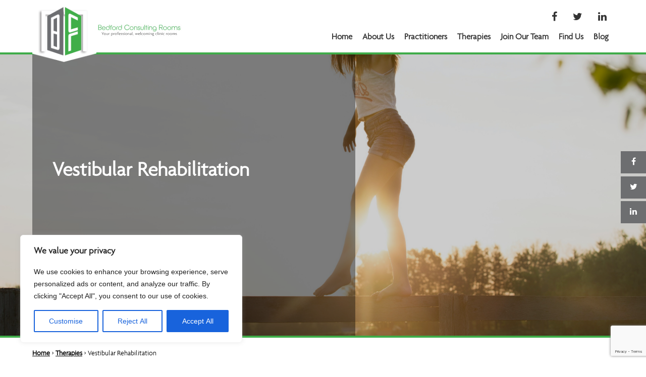

--- FILE ---
content_type: text/html; charset=UTF-8
request_url: https://www.bedfordconsultingrooms.com/therapy/vestibular-rehabilitation/
body_size: 22165
content:
<!doctype html>
<html lang="en-GB">
<head>
	<meta charset="UTF-8">
	<meta name="viewport" content="width=device-width, initial-scale=1, maximum-scale=1">
	<meta name="msvalidate.01" content="AEFB2CC41696439E77B44AA0B21DBDA9" />
	<link rel="profile" href="http://gmpg.org/xfn/11">
	<script src="https://use.fontawesome.com/57385bf305.js"></script>
	<link href="https://fonts.googleapis.com/css?family=Open+Sans:400,600,700" rel="stylesheet">

	<script type="text/javascript">
    (function(c,l,a,r,i,t,y){
        c[a]=c[a]||function(){(c[a].q=c[a].q||[]).push(arguments)};
        t=l.createElement(r);t.async=1;t.src=https://www.clarity.ms/tag/+i;
        y=l.getElementsByTagName(r)[0];y.parentNode.insertBefore(t,y);
    })(window, document, "clarity", "script", "fmuvpfqtny");
	</script>


	<title>Vestibular Rehabilitation &#8211; Bedford Consulting Rooms</title>
<meta name='robots' content='max-image-preview:large' />
<link rel="alternate" type="application/rss+xml" title="Bedford Consulting Rooms &raquo; Feed" href="https://www.bedfordconsultingrooms.com/feed/" />
<link rel="alternate" type="application/rss+xml" title="Bedford Consulting Rooms &raquo; Comments Feed" href="https://www.bedfordconsultingrooms.com/comments/feed/" />
<link rel="alternate" title="oEmbed (JSON)" type="application/json+oembed" href="https://www.bedfordconsultingrooms.com/wp-json/oembed/1.0/embed?url=https%3A%2F%2Fwww.bedfordconsultingrooms.com%2Ftherapy%2Fvestibular-rehabilitation%2F" />
<link rel="alternate" title="oEmbed (XML)" type="text/xml+oembed" href="https://www.bedfordconsultingrooms.com/wp-json/oembed/1.0/embed?url=https%3A%2F%2Fwww.bedfordconsultingrooms.com%2Ftherapy%2Fvestibular-rehabilitation%2F&#038;format=xml" />
<style id='wp-img-auto-sizes-contain-inline-css' type='text/css'>
img:is([sizes=auto i],[sizes^="auto," i]){contain-intrinsic-size:3000px 1500px}
/*# sourceURL=wp-img-auto-sizes-contain-inline-css */
</style>
<style id='wp-emoji-styles-inline-css' type='text/css'>

	img.wp-smiley, img.emoji {
		display: inline !important;
		border: none !important;
		box-shadow: none !important;
		height: 1em !important;
		width: 1em !important;
		margin: 0 0.07em !important;
		vertical-align: -0.1em !important;
		background: none !important;
		padding: 0 !important;
	}
/*# sourceURL=wp-emoji-styles-inline-css */
</style>
<link rel='stylesheet' id='wp-block-library-css' href='https://www.bedfordconsultingrooms.com/wp-includes/css/dist/block-library/style.min.css?ver=6.9' type='text/css' media='all' />
<style id='global-styles-inline-css' type='text/css'>
:root{--wp--preset--aspect-ratio--square: 1;--wp--preset--aspect-ratio--4-3: 4/3;--wp--preset--aspect-ratio--3-4: 3/4;--wp--preset--aspect-ratio--3-2: 3/2;--wp--preset--aspect-ratio--2-3: 2/3;--wp--preset--aspect-ratio--16-9: 16/9;--wp--preset--aspect-ratio--9-16: 9/16;--wp--preset--color--black: #000000;--wp--preset--color--cyan-bluish-gray: #abb8c3;--wp--preset--color--white: #ffffff;--wp--preset--color--pale-pink: #f78da7;--wp--preset--color--vivid-red: #cf2e2e;--wp--preset--color--luminous-vivid-orange: #ff6900;--wp--preset--color--luminous-vivid-amber: #fcb900;--wp--preset--color--light-green-cyan: #7bdcb5;--wp--preset--color--vivid-green-cyan: #00d084;--wp--preset--color--pale-cyan-blue: #8ed1fc;--wp--preset--color--vivid-cyan-blue: #0693e3;--wp--preset--color--vivid-purple: #9b51e0;--wp--preset--gradient--vivid-cyan-blue-to-vivid-purple: linear-gradient(135deg,rgb(6,147,227) 0%,rgb(155,81,224) 100%);--wp--preset--gradient--light-green-cyan-to-vivid-green-cyan: linear-gradient(135deg,rgb(122,220,180) 0%,rgb(0,208,130) 100%);--wp--preset--gradient--luminous-vivid-amber-to-luminous-vivid-orange: linear-gradient(135deg,rgb(252,185,0) 0%,rgb(255,105,0) 100%);--wp--preset--gradient--luminous-vivid-orange-to-vivid-red: linear-gradient(135deg,rgb(255,105,0) 0%,rgb(207,46,46) 100%);--wp--preset--gradient--very-light-gray-to-cyan-bluish-gray: linear-gradient(135deg,rgb(238,238,238) 0%,rgb(169,184,195) 100%);--wp--preset--gradient--cool-to-warm-spectrum: linear-gradient(135deg,rgb(74,234,220) 0%,rgb(151,120,209) 20%,rgb(207,42,186) 40%,rgb(238,44,130) 60%,rgb(251,105,98) 80%,rgb(254,248,76) 100%);--wp--preset--gradient--blush-light-purple: linear-gradient(135deg,rgb(255,206,236) 0%,rgb(152,150,240) 100%);--wp--preset--gradient--blush-bordeaux: linear-gradient(135deg,rgb(254,205,165) 0%,rgb(254,45,45) 50%,rgb(107,0,62) 100%);--wp--preset--gradient--luminous-dusk: linear-gradient(135deg,rgb(255,203,112) 0%,rgb(199,81,192) 50%,rgb(65,88,208) 100%);--wp--preset--gradient--pale-ocean: linear-gradient(135deg,rgb(255,245,203) 0%,rgb(182,227,212) 50%,rgb(51,167,181) 100%);--wp--preset--gradient--electric-grass: linear-gradient(135deg,rgb(202,248,128) 0%,rgb(113,206,126) 100%);--wp--preset--gradient--midnight: linear-gradient(135deg,rgb(2,3,129) 0%,rgb(40,116,252) 100%);--wp--preset--font-size--small: 13px;--wp--preset--font-size--medium: 20px;--wp--preset--font-size--large: 36px;--wp--preset--font-size--x-large: 42px;--wp--preset--spacing--20: 0.44rem;--wp--preset--spacing--30: 0.67rem;--wp--preset--spacing--40: 1rem;--wp--preset--spacing--50: 1.5rem;--wp--preset--spacing--60: 2.25rem;--wp--preset--spacing--70: 3.38rem;--wp--preset--spacing--80: 5.06rem;--wp--preset--shadow--natural: 6px 6px 9px rgba(0, 0, 0, 0.2);--wp--preset--shadow--deep: 12px 12px 50px rgba(0, 0, 0, 0.4);--wp--preset--shadow--sharp: 6px 6px 0px rgba(0, 0, 0, 0.2);--wp--preset--shadow--outlined: 6px 6px 0px -3px rgb(255, 255, 255), 6px 6px rgb(0, 0, 0);--wp--preset--shadow--crisp: 6px 6px 0px rgb(0, 0, 0);}:where(.is-layout-flex){gap: 0.5em;}:where(.is-layout-grid){gap: 0.5em;}body .is-layout-flex{display: flex;}.is-layout-flex{flex-wrap: wrap;align-items: center;}.is-layout-flex > :is(*, div){margin: 0;}body .is-layout-grid{display: grid;}.is-layout-grid > :is(*, div){margin: 0;}:where(.wp-block-columns.is-layout-flex){gap: 2em;}:where(.wp-block-columns.is-layout-grid){gap: 2em;}:where(.wp-block-post-template.is-layout-flex){gap: 1.25em;}:where(.wp-block-post-template.is-layout-grid){gap: 1.25em;}.has-black-color{color: var(--wp--preset--color--black) !important;}.has-cyan-bluish-gray-color{color: var(--wp--preset--color--cyan-bluish-gray) !important;}.has-white-color{color: var(--wp--preset--color--white) !important;}.has-pale-pink-color{color: var(--wp--preset--color--pale-pink) !important;}.has-vivid-red-color{color: var(--wp--preset--color--vivid-red) !important;}.has-luminous-vivid-orange-color{color: var(--wp--preset--color--luminous-vivid-orange) !important;}.has-luminous-vivid-amber-color{color: var(--wp--preset--color--luminous-vivid-amber) !important;}.has-light-green-cyan-color{color: var(--wp--preset--color--light-green-cyan) !important;}.has-vivid-green-cyan-color{color: var(--wp--preset--color--vivid-green-cyan) !important;}.has-pale-cyan-blue-color{color: var(--wp--preset--color--pale-cyan-blue) !important;}.has-vivid-cyan-blue-color{color: var(--wp--preset--color--vivid-cyan-blue) !important;}.has-vivid-purple-color{color: var(--wp--preset--color--vivid-purple) !important;}.has-black-background-color{background-color: var(--wp--preset--color--black) !important;}.has-cyan-bluish-gray-background-color{background-color: var(--wp--preset--color--cyan-bluish-gray) !important;}.has-white-background-color{background-color: var(--wp--preset--color--white) !important;}.has-pale-pink-background-color{background-color: var(--wp--preset--color--pale-pink) !important;}.has-vivid-red-background-color{background-color: var(--wp--preset--color--vivid-red) !important;}.has-luminous-vivid-orange-background-color{background-color: var(--wp--preset--color--luminous-vivid-orange) !important;}.has-luminous-vivid-amber-background-color{background-color: var(--wp--preset--color--luminous-vivid-amber) !important;}.has-light-green-cyan-background-color{background-color: var(--wp--preset--color--light-green-cyan) !important;}.has-vivid-green-cyan-background-color{background-color: var(--wp--preset--color--vivid-green-cyan) !important;}.has-pale-cyan-blue-background-color{background-color: var(--wp--preset--color--pale-cyan-blue) !important;}.has-vivid-cyan-blue-background-color{background-color: var(--wp--preset--color--vivid-cyan-blue) !important;}.has-vivid-purple-background-color{background-color: var(--wp--preset--color--vivid-purple) !important;}.has-black-border-color{border-color: var(--wp--preset--color--black) !important;}.has-cyan-bluish-gray-border-color{border-color: var(--wp--preset--color--cyan-bluish-gray) !important;}.has-white-border-color{border-color: var(--wp--preset--color--white) !important;}.has-pale-pink-border-color{border-color: var(--wp--preset--color--pale-pink) !important;}.has-vivid-red-border-color{border-color: var(--wp--preset--color--vivid-red) !important;}.has-luminous-vivid-orange-border-color{border-color: var(--wp--preset--color--luminous-vivid-orange) !important;}.has-luminous-vivid-amber-border-color{border-color: var(--wp--preset--color--luminous-vivid-amber) !important;}.has-light-green-cyan-border-color{border-color: var(--wp--preset--color--light-green-cyan) !important;}.has-vivid-green-cyan-border-color{border-color: var(--wp--preset--color--vivid-green-cyan) !important;}.has-pale-cyan-blue-border-color{border-color: var(--wp--preset--color--pale-cyan-blue) !important;}.has-vivid-cyan-blue-border-color{border-color: var(--wp--preset--color--vivid-cyan-blue) !important;}.has-vivid-purple-border-color{border-color: var(--wp--preset--color--vivid-purple) !important;}.has-vivid-cyan-blue-to-vivid-purple-gradient-background{background: var(--wp--preset--gradient--vivid-cyan-blue-to-vivid-purple) !important;}.has-light-green-cyan-to-vivid-green-cyan-gradient-background{background: var(--wp--preset--gradient--light-green-cyan-to-vivid-green-cyan) !important;}.has-luminous-vivid-amber-to-luminous-vivid-orange-gradient-background{background: var(--wp--preset--gradient--luminous-vivid-amber-to-luminous-vivid-orange) !important;}.has-luminous-vivid-orange-to-vivid-red-gradient-background{background: var(--wp--preset--gradient--luminous-vivid-orange-to-vivid-red) !important;}.has-very-light-gray-to-cyan-bluish-gray-gradient-background{background: var(--wp--preset--gradient--very-light-gray-to-cyan-bluish-gray) !important;}.has-cool-to-warm-spectrum-gradient-background{background: var(--wp--preset--gradient--cool-to-warm-spectrum) !important;}.has-blush-light-purple-gradient-background{background: var(--wp--preset--gradient--blush-light-purple) !important;}.has-blush-bordeaux-gradient-background{background: var(--wp--preset--gradient--blush-bordeaux) !important;}.has-luminous-dusk-gradient-background{background: var(--wp--preset--gradient--luminous-dusk) !important;}.has-pale-ocean-gradient-background{background: var(--wp--preset--gradient--pale-ocean) !important;}.has-electric-grass-gradient-background{background: var(--wp--preset--gradient--electric-grass) !important;}.has-midnight-gradient-background{background: var(--wp--preset--gradient--midnight) !important;}.has-small-font-size{font-size: var(--wp--preset--font-size--small) !important;}.has-medium-font-size{font-size: var(--wp--preset--font-size--medium) !important;}.has-large-font-size{font-size: var(--wp--preset--font-size--large) !important;}.has-x-large-font-size{font-size: var(--wp--preset--font-size--x-large) !important;}
/*# sourceURL=global-styles-inline-css */
</style>

<style id='classic-theme-styles-inline-css' type='text/css'>
/*! This file is auto-generated */
.wp-block-button__link{color:#fff;background-color:#32373c;border-radius:9999px;box-shadow:none;text-decoration:none;padding:calc(.667em + 2px) calc(1.333em + 2px);font-size:1.125em}.wp-block-file__button{background:#32373c;color:#fff;text-decoration:none}
/*# sourceURL=/wp-includes/css/classic-themes.min.css */
</style>
<link rel='stylesheet' id='contact-form-7-css' href='https://www.bedfordconsultingrooms.com/wp-content/plugins/contact-form-7/includes/css/styles.css?ver=6.1.4' type='text/css' media='all' />
<link rel='stylesheet' id='mptt-style-css' href='https://www.bedfordconsultingrooms.com/wp-content/plugins/mp-timetable/media/css/style.css?ver=2.4.16' type='text/css' media='all' />
<link rel='stylesheet' id='hamburger.css-css' href='https://www.bedfordconsultingrooms.com/wp-content/plugins/wp-responsive-menu/assets/css/wpr-hamburger.css?ver=3.2.1' type='text/css' media='all' />
<link rel='stylesheet' id='wprmenu.css-css' href='https://www.bedfordconsultingrooms.com/wp-content/plugins/wp-responsive-menu/assets/css/wprmenu.css?ver=3.2.1' type='text/css' media='all' />
<style id='wprmenu.css-inline-css' type='text/css'>
@media only screen and ( max-width: 800px ) {html body div.wprm-wrapper {overflow: scroll;}#wprmenu_bar {background-image: url();background-size: cover ;background-repeat: repeat;}#wprmenu_bar {background-color: #f4f4f4;}html body div#mg-wprm-wrap .wpr_submit .icon.icon-search {color: #ffffff;}#wprmenu_bar .menu_title,#wprmenu_bar .wprmenu_icon_menu,#wprmenu_bar .menu_title a {color: #3fac49;}#wprmenu_bar .menu_title a {font-size: 20px;font-weight: ;}#mg-wprm-wrap li.menu-item a {font-size: 15px;text-transform: ;font-weight: ;}#mg-wprm-wrap li.menu-item-has-children ul.sub-menu a {font-size: 15px;text-transform: ;font-weight: ;}#mg-wprm-wrap li.current-menu-item > a {background: #3fac49;}#mg-wprm-wrap li.current-menu-item > a,#mg-wprm-wrap li.current-menu-item span.wprmenu_icon{color: #ffffff !important;}#mg-wprm-wrap {background-color: #3fac49;}.cbp-spmenu-push-toright,.cbp-spmenu-push-toright .mm-slideout {left: 80% ;}.cbp-spmenu-push-toleft {left: -80% ;}#mg-wprm-wrap.cbp-spmenu-right,#mg-wprm-wrap.cbp-spmenu-left,#mg-wprm-wrap.cbp-spmenu-right.custom,#mg-wprm-wrap.cbp-spmenu-left.custom,.cbp-spmenu-vertical {width: 80%;max-width: 400px;}#mg-wprm-wrap ul#wprmenu_menu_ul li.menu-item a,div#mg-wprm-wrap ul li span.wprmenu_icon {color: #ffffff;}#mg-wprm-wrap ul#wprmenu_menu_ul li.menu-item:valid ~ a{color: #ffffff;}#mg-wprm-wrap ul#wprmenu_menu_ul li.menu-item a:hover {background: #3fac49;color: #ffffff !important;}div#mg-wprm-wrap ul>li:hover>span.wprmenu_icon {color: #ffffff !important;}.wprmenu_bar .hamburger-inner,.wprmenu_bar .hamburger-inner::before,.wprmenu_bar .hamburger-inner::after {background: #3fac49;}.wprmenu_bar .hamburger:hover .hamburger-inner,.wprmenu_bar .hamburger:hover .hamburger-inner::before,.wprmenu_bar .hamburger:hover .hamburger-inner::after {background: #3fac49;}#wprmenu_menu.left {width:80%;left: -80%;right: auto;}#wprmenu_menu.right {width:80%;right: -80%;left: auto;}.wprmenu_bar .hamburger {float: right;}.wprmenu_bar #custom_menu_icon.hamburger {top: px;right: 0px;float: right;background-color: #cccccc;}html body div#wprmenu_bar {height : 42px;}#mg-wprm-wrap.cbp-spmenu-left,#mg-wprm-wrap.cbp-spmenu-right,#mg-widgetmenu-wrap.cbp-spmenu-widget-left,#mg-widgetmenu-wrap.cbp-spmenu-widget-right {top: 42px !important;}.wpr_custom_menu #custom_menu_icon {display: block;}html { padding-top: 42px !important; }#wprmenu_bar,#mg-wprm-wrap { display: block; }div#wpadminbar { position: fixed; }}
/*# sourceURL=wprmenu.css-inline-css */
</style>
<link rel='stylesheet' id='wpr_icons-css' href='https://www.bedfordconsultingrooms.com/wp-content/plugins/wp-responsive-menu/inc/assets/icons/wpr-icons.css?ver=3.2.1' type='text/css' media='all' />
<link rel='stylesheet' id='bedford-consulting-style-css' href='https://www.bedfordconsultingrooms.com/wp-content/themes/bedford-consulting/style.css?ver=6.9' type='text/css' media='all' />
<link rel='stylesheet' id='add-layout-css-css' href='https://www.bedfordconsultingrooms.com/wp-content/themes/bedford-consulting/css/layout.css?ver=6.9' type='text/css' media='screen' />
<link rel='stylesheet' id='add-header-footer-css-css' href='https://www.bedfordconsultingrooms.com/wp-content/themes/bedford-consulting/css/header-footer.css?ver=6.9' type='text/css' media='screen' />
<link rel='stylesheet' id='add-banners-css-css' href='https://www.bedfordconsultingrooms.com/wp-content/themes/bedford-consulting/css/main-banner.css?ver=6.9' type='text/css' media='screen' />
<link rel='stylesheet' id='add-page-links-css-css' href='https://www.bedfordconsultingrooms.com/wp-content/themes/bedford-consulting/css/page-links.css?ver=6.9' type='text/css' media='screen' />
<link rel='stylesheet' id='add-news-css-css' href='https://www.bedfordconsultingrooms.com/wp-content/themes/bedford-consulting/css/news.css?ver=6.9' type='text/css' media='screen' />
<link rel='stylesheet' id='add-practitioner-css-css' href='https://www.bedfordconsultingrooms.com/wp-content/themes/bedford-consulting/css/practitioner-slider.css?ver=6.9' type='text/css' media='screen' />
<link rel='stylesheet' id='add-contact-css-css' href='https://www.bedfordconsultingrooms.com/wp-content/themes/bedford-consulting/css/contact.css?ver=6.9' type='text/css' media='screen' />
<link rel='stylesheet' id='add-timetable-css-css' href='https://www.bedfordconsultingrooms.com/wp-content/themes/bedford-consulting/css/timetable.css?ver=6.9' type='text/css' media='screen' />
<link rel='stylesheet' id='dashicons-css' href='https://www.bedfordconsultingrooms.com/wp-includes/css/dashicons.min.css?ver=6.9' type='text/css' media='all' />
<link rel='stylesheet' id='a-z-listing-css' href='https://www.bedfordconsultingrooms.com/wp-content/plugins/a-z-listing/css/a-z-listing-default.css?ver=4.3.1' type='text/css' media='all' />
<script type="text/javascript" id="cookie-law-info-js-extra">
/* <![CDATA[ */
var _ckyConfig = {"_ipData":[],"_assetsURL":"https://www.bedfordconsultingrooms.com/wp-content/plugins/cookie-law-info/lite/frontend/images/","_publicURL":"https://www.bedfordconsultingrooms.com","_expiry":"365","_categories":[{"name":"Necessary","slug":"necessary","isNecessary":true,"ccpaDoNotSell":true,"cookies":[],"active":true,"defaultConsent":{"gdpr":true,"ccpa":true}},{"name":"Functional","slug":"functional","isNecessary":false,"ccpaDoNotSell":true,"cookies":[],"active":true,"defaultConsent":{"gdpr":false,"ccpa":false}},{"name":"Analytics","slug":"analytics","isNecessary":false,"ccpaDoNotSell":true,"cookies":[],"active":true,"defaultConsent":{"gdpr":false,"ccpa":false}},{"name":"Performance","slug":"performance","isNecessary":false,"ccpaDoNotSell":true,"cookies":[],"active":true,"defaultConsent":{"gdpr":false,"ccpa":false}},{"name":"Advertisement","slug":"advertisement","isNecessary":false,"ccpaDoNotSell":true,"cookies":[],"active":true,"defaultConsent":{"gdpr":false,"ccpa":false}}],"_activeLaw":"gdpr","_rootDomain":"","_block":"1","_showBanner":"1","_bannerConfig":{"settings":{"type":"box","preferenceCenterType":"popup","position":"bottom-left","applicableLaw":"gdpr"},"behaviours":{"reloadBannerOnAccept":false,"loadAnalyticsByDefault":false,"animations":{"onLoad":"animate","onHide":"sticky"}},"config":{"revisitConsent":{"status":true,"tag":"revisit-consent","position":"bottom-left","meta":{"url":"#"},"styles":{"background-color":"#0056A7"},"elements":{"title":{"type":"text","tag":"revisit-consent-title","status":true,"styles":{"color":"#0056a7"}}}},"preferenceCenter":{"toggle":{"status":true,"tag":"detail-category-toggle","type":"toggle","states":{"active":{"styles":{"background-color":"#1863DC"}},"inactive":{"styles":{"background-color":"#D0D5D2"}}}}},"categoryPreview":{"status":false,"toggle":{"status":true,"tag":"detail-category-preview-toggle","type":"toggle","states":{"active":{"styles":{"background-color":"#1863DC"}},"inactive":{"styles":{"background-color":"#D0D5D2"}}}}},"videoPlaceholder":{"status":true,"styles":{"background-color":"#000000","border-color":"#000000cc","color":"#ffffff"}},"readMore":{"status":false,"tag":"readmore-button","type":"link","meta":{"noFollow":true,"newTab":true},"styles":{"color":"#1863DC","background-color":"transparent","border-color":"transparent"}},"showMore":{"status":true,"tag":"show-desc-button","type":"button","styles":{"color":"#1863DC"}},"showLess":{"status":true,"tag":"hide-desc-button","type":"button","styles":{"color":"#1863DC"}},"alwaysActive":{"status":true,"tag":"always-active","styles":{"color":"#008000"}},"manualLinks":{"status":true,"tag":"manual-links","type":"link","styles":{"color":"#1863DC"}},"auditTable":{"status":true},"optOption":{"status":true,"toggle":{"status":true,"tag":"optout-option-toggle","type":"toggle","states":{"active":{"styles":{"background-color":"#1863dc"}},"inactive":{"styles":{"background-color":"#FFFFFF"}}}}}}},"_version":"3.3.9.1","_logConsent":"1","_tags":[{"tag":"accept-button","styles":{"color":"#FFFFFF","background-color":"#1863DC","border-color":"#1863DC"}},{"tag":"reject-button","styles":{"color":"#1863DC","background-color":"transparent","border-color":"#1863DC"}},{"tag":"settings-button","styles":{"color":"#1863DC","background-color":"transparent","border-color":"#1863DC"}},{"tag":"readmore-button","styles":{"color":"#1863DC","background-color":"transparent","border-color":"transparent"}},{"tag":"donotsell-button","styles":{"color":"#1863DC","background-color":"transparent","border-color":"transparent"}},{"tag":"show-desc-button","styles":{"color":"#1863DC"}},{"tag":"hide-desc-button","styles":{"color":"#1863DC"}},{"tag":"cky-always-active","styles":[]},{"tag":"cky-link","styles":[]},{"tag":"accept-button","styles":{"color":"#FFFFFF","background-color":"#1863DC","border-color":"#1863DC"}},{"tag":"revisit-consent","styles":{"background-color":"#0056A7"}}],"_shortCodes":[{"key":"cky_readmore","content":"\u003Ca href=\"#\" class=\"cky-policy\" aria-label=\"Read More\" target=\"_blank\" rel=\"noopener\" data-cky-tag=\"readmore-button\"\u003ERead More\u003C/a\u003E","tag":"readmore-button","status":false,"attributes":{"rel":"nofollow","target":"_blank"}},{"key":"cky_show_desc","content":"\u003Cbutton class=\"cky-show-desc-btn\" data-cky-tag=\"show-desc-button\" aria-label=\"Show more\"\u003EShow more\u003C/button\u003E","tag":"show-desc-button","status":true,"attributes":[]},{"key":"cky_hide_desc","content":"\u003Cbutton class=\"cky-show-desc-btn\" data-cky-tag=\"hide-desc-button\" aria-label=\"Show less\"\u003EShow less\u003C/button\u003E","tag":"hide-desc-button","status":true,"attributes":[]},{"key":"cky_optout_show_desc","content":"[cky_optout_show_desc]","tag":"optout-show-desc-button","status":true,"attributes":[]},{"key":"cky_optout_hide_desc","content":"[cky_optout_hide_desc]","tag":"optout-hide-desc-button","status":true,"attributes":[]},{"key":"cky_category_toggle_label","content":"[cky_{{status}}_category_label] [cky_preference_{{category_slug}}_title]","tag":"","status":true,"attributes":[]},{"key":"cky_enable_category_label","content":"Enable","tag":"","status":true,"attributes":[]},{"key":"cky_disable_category_label","content":"Disable","tag":"","status":true,"attributes":[]},{"key":"cky_video_placeholder","content":"\u003Cdiv class=\"video-placeholder-normal\" data-cky-tag=\"video-placeholder\" id=\"[UNIQUEID]\"\u003E\u003Cp class=\"video-placeholder-text-normal\" data-cky-tag=\"placeholder-title\"\u003EPlease accept the cookie consent\u003C/p\u003E\u003C/div\u003E","tag":"","status":true,"attributes":[]},{"key":"cky_enable_optout_label","content":"Enable","tag":"","status":true,"attributes":[]},{"key":"cky_disable_optout_label","content":"Disable","tag":"","status":true,"attributes":[]},{"key":"cky_optout_toggle_label","content":"[cky_{{status}}_optout_label] [cky_optout_option_title]","tag":"","status":true,"attributes":[]},{"key":"cky_optout_option_title","content":"Do Not Sell My Personal Information","tag":"","status":true,"attributes":[]},{"key":"cky_optout_close_label","content":"Close","tag":"","status":true,"attributes":[]},{"key":"cky_preference_close_label","content":"Close","tag":"","status":true,"attributes":[]}],"_rtl":"","_language":"en","_providersToBlock":[]};
var _ckyStyles = {"css":".cky-overlay{background: #000000; opacity: 0.4; position: fixed; top: 0; left: 0; width: 100%; height: 100%; z-index: 99999999;}.cky-hide{display: none;}.cky-btn-revisit-wrapper{display: flex; align-items: center; justify-content: center; background: #0056a7; width: 45px; height: 45px; border-radius: 50%; position: fixed; z-index: 999999; cursor: pointer;}.cky-revisit-bottom-left{bottom: 15px; left: 15px;}.cky-revisit-bottom-right{bottom: 15px; right: 15px;}.cky-btn-revisit-wrapper .cky-btn-revisit{display: flex; align-items: center; justify-content: center; background: none; border: none; cursor: pointer; position: relative; margin: 0; padding: 0;}.cky-btn-revisit-wrapper .cky-btn-revisit img{max-width: fit-content; margin: 0; height: 30px; width: 30px;}.cky-revisit-bottom-left:hover::before{content: attr(data-tooltip); position: absolute; background: #4e4b66; color: #ffffff; left: calc(100% + 7px); font-size: 12px; line-height: 16px; width: max-content; padding: 4px 8px; border-radius: 4px;}.cky-revisit-bottom-left:hover::after{position: absolute; content: \"\"; border: 5px solid transparent; left: calc(100% + 2px); border-left-width: 0; border-right-color: #4e4b66;}.cky-revisit-bottom-right:hover::before{content: attr(data-tooltip); position: absolute; background: #4e4b66; color: #ffffff; right: calc(100% + 7px); font-size: 12px; line-height: 16px; width: max-content; padding: 4px 8px; border-radius: 4px;}.cky-revisit-bottom-right:hover::after{position: absolute; content: \"\"; border: 5px solid transparent; right: calc(100% + 2px); border-right-width: 0; border-left-color: #4e4b66;}.cky-revisit-hide{display: none;}.cky-consent-container{position: fixed; width: 440px; box-sizing: border-box; z-index: 9999999; border-radius: 6px;}.cky-consent-container .cky-consent-bar{background: #ffffff; border: 1px solid; padding: 20px 26px; box-shadow: 0 -1px 10px 0 #acabab4d; border-radius: 6px;}.cky-box-bottom-left{bottom: 40px; left: 40px;}.cky-box-bottom-right{bottom: 40px; right: 40px;}.cky-box-top-left{top: 40px; left: 40px;}.cky-box-top-right{top: 40px; right: 40px;}.cky-custom-brand-logo-wrapper .cky-custom-brand-logo{width: 100px; height: auto; margin: 0 0 12px 0;}.cky-notice .cky-title{color: #212121; font-weight: 700; font-size: 18px; line-height: 24px; margin: 0 0 12px 0;}.cky-notice-des *,.cky-preference-content-wrapper *,.cky-accordion-header-des *,.cky-gpc-wrapper .cky-gpc-desc *{font-size: 14px;}.cky-notice-des{color: #212121; font-size: 14px; line-height: 24px; font-weight: 400;}.cky-notice-des img{height: 25px; width: 25px;}.cky-consent-bar .cky-notice-des p,.cky-gpc-wrapper .cky-gpc-desc p,.cky-preference-body-wrapper .cky-preference-content-wrapper p,.cky-accordion-header-wrapper .cky-accordion-header-des p,.cky-cookie-des-table li div:last-child p{color: inherit; margin-top: 0; overflow-wrap: break-word;}.cky-notice-des P:last-child,.cky-preference-content-wrapper p:last-child,.cky-cookie-des-table li div:last-child p:last-child,.cky-gpc-wrapper .cky-gpc-desc p:last-child{margin-bottom: 0;}.cky-notice-des a.cky-policy,.cky-notice-des button.cky-policy{font-size: 14px; color: #1863dc; white-space: nowrap; cursor: pointer; background: transparent; border: 1px solid; text-decoration: underline;}.cky-notice-des button.cky-policy{padding: 0;}.cky-notice-des a.cky-policy:focus-visible,.cky-notice-des button.cky-policy:focus-visible,.cky-preference-content-wrapper .cky-show-desc-btn:focus-visible,.cky-accordion-header .cky-accordion-btn:focus-visible,.cky-preference-header .cky-btn-close:focus-visible,.cky-switch input[type=\"checkbox\"]:focus-visible,.cky-footer-wrapper a:focus-visible,.cky-btn:focus-visible{outline: 2px solid #1863dc; outline-offset: 2px;}.cky-btn:focus:not(:focus-visible),.cky-accordion-header .cky-accordion-btn:focus:not(:focus-visible),.cky-preference-content-wrapper .cky-show-desc-btn:focus:not(:focus-visible),.cky-btn-revisit-wrapper .cky-btn-revisit:focus:not(:focus-visible),.cky-preference-header .cky-btn-close:focus:not(:focus-visible),.cky-consent-bar .cky-banner-btn-close:focus:not(:focus-visible){outline: 0;}button.cky-show-desc-btn:not(:hover):not(:active){color: #1863dc; background: transparent;}button.cky-accordion-btn:not(:hover):not(:active),button.cky-banner-btn-close:not(:hover):not(:active),button.cky-btn-revisit:not(:hover):not(:active),button.cky-btn-close:not(:hover):not(:active){background: transparent;}.cky-consent-bar button:hover,.cky-modal.cky-modal-open button:hover,.cky-consent-bar button:focus,.cky-modal.cky-modal-open button:focus{text-decoration: none;}.cky-notice-btn-wrapper{display: flex; justify-content: flex-start; align-items: center; flex-wrap: wrap; margin-top: 16px;}.cky-notice-btn-wrapper .cky-btn{text-shadow: none; box-shadow: none;}.cky-btn{flex: auto; max-width: 100%; font-size: 14px; font-family: inherit; line-height: 24px; padding: 8px; font-weight: 500; margin: 0 8px 0 0; border-radius: 2px; cursor: pointer; text-align: center; text-transform: none; min-height: 0;}.cky-btn:hover{opacity: 0.8;}.cky-btn-customize{color: #1863dc; background: transparent; border: 2px solid #1863dc;}.cky-btn-reject{color: #1863dc; background: transparent; border: 2px solid #1863dc;}.cky-btn-accept{background: #1863dc; color: #ffffff; border: 2px solid #1863dc;}.cky-btn:last-child{margin-right: 0;}@media (max-width: 576px){.cky-box-bottom-left{bottom: 0; left: 0;}.cky-box-bottom-right{bottom: 0; right: 0;}.cky-box-top-left{top: 0; left: 0;}.cky-box-top-right{top: 0; right: 0;}}@media (max-width: 440px){.cky-box-bottom-left, .cky-box-bottom-right, .cky-box-top-left, .cky-box-top-right{width: 100%; max-width: 100%;}.cky-consent-container .cky-consent-bar{padding: 20px 0;}.cky-custom-brand-logo-wrapper, .cky-notice .cky-title, .cky-notice-des, .cky-notice-btn-wrapper{padding: 0 24px;}.cky-notice-des{max-height: 40vh; overflow-y: scroll;}.cky-notice-btn-wrapper{flex-direction: column; margin-top: 0;}.cky-btn{width: 100%; margin: 10px 0 0 0;}.cky-notice-btn-wrapper .cky-btn-customize{order: 2;}.cky-notice-btn-wrapper .cky-btn-reject{order: 3;}.cky-notice-btn-wrapper .cky-btn-accept{order: 1; margin-top: 16px;}}@media (max-width: 352px){.cky-notice .cky-title{font-size: 16px;}.cky-notice-des *{font-size: 12px;}.cky-notice-des, .cky-btn{font-size: 12px;}}.cky-modal.cky-modal-open{display: flex; visibility: visible; -webkit-transform: translate(-50%, -50%); -moz-transform: translate(-50%, -50%); -ms-transform: translate(-50%, -50%); -o-transform: translate(-50%, -50%); transform: translate(-50%, -50%); top: 50%; left: 50%; transition: all 1s ease;}.cky-modal{box-shadow: 0 32px 68px rgba(0, 0, 0, 0.3); margin: 0 auto; position: fixed; max-width: 100%; background: #ffffff; top: 50%; box-sizing: border-box; border-radius: 6px; z-index: 999999999; color: #212121; -webkit-transform: translate(-50%, 100%); -moz-transform: translate(-50%, 100%); -ms-transform: translate(-50%, 100%); -o-transform: translate(-50%, 100%); transform: translate(-50%, 100%); visibility: hidden; transition: all 0s ease;}.cky-preference-center{max-height: 79vh; overflow: hidden; width: 845px; overflow: hidden; flex: 1 1 0; display: flex; flex-direction: column; border-radius: 6px;}.cky-preference-header{display: flex; align-items: center; justify-content: space-between; padding: 22px 24px; border-bottom: 1px solid;}.cky-preference-header .cky-preference-title{font-size: 18px; font-weight: 700; line-height: 24px;}.cky-preference-header .cky-btn-close{margin: 0; cursor: pointer; vertical-align: middle; padding: 0; background: none; border: none; width: auto; height: auto; min-height: 0; line-height: 0; text-shadow: none; box-shadow: none;}.cky-preference-header .cky-btn-close img{margin: 0; height: 10px; width: 10px;}.cky-preference-body-wrapper{padding: 0 24px; flex: 1; overflow: auto; box-sizing: border-box;}.cky-preference-content-wrapper,.cky-gpc-wrapper .cky-gpc-desc{font-size: 14px; line-height: 24px; font-weight: 400; padding: 12px 0;}.cky-preference-content-wrapper{border-bottom: 1px solid;}.cky-preference-content-wrapper img{height: 25px; width: 25px;}.cky-preference-content-wrapper .cky-show-desc-btn{font-size: 14px; font-family: inherit; color: #1863dc; text-decoration: none; line-height: 24px; padding: 0; margin: 0; white-space: nowrap; cursor: pointer; background: transparent; border-color: transparent; text-transform: none; min-height: 0; text-shadow: none; box-shadow: none;}.cky-accordion-wrapper{margin-bottom: 10px;}.cky-accordion{border-bottom: 1px solid;}.cky-accordion:last-child{border-bottom: none;}.cky-accordion .cky-accordion-item{display: flex; margin-top: 10px;}.cky-accordion .cky-accordion-body{display: none;}.cky-accordion.cky-accordion-active .cky-accordion-body{display: block; padding: 0 22px; margin-bottom: 16px;}.cky-accordion-header-wrapper{cursor: pointer; width: 100%;}.cky-accordion-item .cky-accordion-header{display: flex; justify-content: space-between; align-items: center;}.cky-accordion-header .cky-accordion-btn{font-size: 16px; font-family: inherit; color: #212121; line-height: 24px; background: none; border: none; font-weight: 700; padding: 0; margin: 0; cursor: pointer; text-transform: none; min-height: 0; text-shadow: none; box-shadow: none;}.cky-accordion-header .cky-always-active{color: #008000; font-weight: 600; line-height: 24px; font-size: 14px;}.cky-accordion-header-des{font-size: 14px; line-height: 24px; margin: 10px 0 16px 0;}.cky-accordion-chevron{margin-right: 22px; position: relative; cursor: pointer;}.cky-accordion-chevron-hide{display: none;}.cky-accordion .cky-accordion-chevron i::before{content: \"\"; position: absolute; border-right: 1.4px solid; border-bottom: 1.4px solid; border-color: inherit; height: 6px; width: 6px; -webkit-transform: rotate(-45deg); -moz-transform: rotate(-45deg); -ms-transform: rotate(-45deg); -o-transform: rotate(-45deg); transform: rotate(-45deg); transition: all 0.2s ease-in-out; top: 8px;}.cky-accordion.cky-accordion-active .cky-accordion-chevron i::before{-webkit-transform: rotate(45deg); -moz-transform: rotate(45deg); -ms-transform: rotate(45deg); -o-transform: rotate(45deg); transform: rotate(45deg);}.cky-audit-table{background: #f4f4f4; border-radius: 6px;}.cky-audit-table .cky-empty-cookies-text{color: inherit; font-size: 12px; line-height: 24px; margin: 0; padding: 10px;}.cky-audit-table .cky-cookie-des-table{font-size: 12px; line-height: 24px; font-weight: normal; padding: 15px 10px; border-bottom: 1px solid; border-bottom-color: inherit; margin: 0;}.cky-audit-table .cky-cookie-des-table:last-child{border-bottom: none;}.cky-audit-table .cky-cookie-des-table li{list-style-type: none; display: flex; padding: 3px 0;}.cky-audit-table .cky-cookie-des-table li:first-child{padding-top: 0;}.cky-cookie-des-table li div:first-child{width: 100px; font-weight: 600; word-break: break-word; word-wrap: break-word;}.cky-cookie-des-table li div:last-child{flex: 1; word-break: break-word; word-wrap: break-word; margin-left: 8px;}.cky-footer-shadow{display: block; width: 100%; height: 40px; background: linear-gradient(180deg, rgba(255, 255, 255, 0) 0%, #ffffff 100%); position: absolute; bottom: calc(100% - 1px);}.cky-footer-wrapper{position: relative;}.cky-prefrence-btn-wrapper{display: flex; flex-wrap: wrap; align-items: center; justify-content: center; padding: 22px 24px; border-top: 1px solid;}.cky-prefrence-btn-wrapper .cky-btn{flex: auto; max-width: 100%; text-shadow: none; box-shadow: none;}.cky-btn-preferences{color: #1863dc; background: transparent; border: 2px solid #1863dc;}.cky-preference-header,.cky-preference-body-wrapper,.cky-preference-content-wrapper,.cky-accordion-wrapper,.cky-accordion,.cky-accordion-wrapper,.cky-footer-wrapper,.cky-prefrence-btn-wrapper{border-color: inherit;}@media (max-width: 845px){.cky-modal{max-width: calc(100% - 16px);}}@media (max-width: 576px){.cky-modal{max-width: 100%;}.cky-preference-center{max-height: 100vh;}.cky-prefrence-btn-wrapper{flex-direction: column;}.cky-accordion.cky-accordion-active .cky-accordion-body{padding-right: 0;}.cky-prefrence-btn-wrapper .cky-btn{width: 100%; margin: 10px 0 0 0;}.cky-prefrence-btn-wrapper .cky-btn-reject{order: 3;}.cky-prefrence-btn-wrapper .cky-btn-accept{order: 1; margin-top: 0;}.cky-prefrence-btn-wrapper .cky-btn-preferences{order: 2;}}@media (max-width: 425px){.cky-accordion-chevron{margin-right: 15px;}.cky-notice-btn-wrapper{margin-top: 0;}.cky-accordion.cky-accordion-active .cky-accordion-body{padding: 0 15px;}}@media (max-width: 352px){.cky-preference-header .cky-preference-title{font-size: 16px;}.cky-preference-header{padding: 16px 24px;}.cky-preference-content-wrapper *, .cky-accordion-header-des *{font-size: 12px;}.cky-preference-content-wrapper, .cky-preference-content-wrapper .cky-show-more, .cky-accordion-header .cky-always-active, .cky-accordion-header-des, .cky-preference-content-wrapper .cky-show-desc-btn, .cky-notice-des a.cky-policy{font-size: 12px;}.cky-accordion-header .cky-accordion-btn{font-size: 14px;}}.cky-switch{display: flex;}.cky-switch input[type=\"checkbox\"]{position: relative; width: 44px; height: 24px; margin: 0; background: #d0d5d2; -webkit-appearance: none; border-radius: 50px; cursor: pointer; outline: 0; border: none; top: 0;}.cky-switch input[type=\"checkbox\"]:checked{background: #1863dc;}.cky-switch input[type=\"checkbox\"]:before{position: absolute; content: \"\"; height: 20px; width: 20px; left: 2px; bottom: 2px; border-radius: 50%; background-color: white; -webkit-transition: 0.4s; transition: 0.4s; margin: 0;}.cky-switch input[type=\"checkbox\"]:after{display: none;}.cky-switch input[type=\"checkbox\"]:checked:before{-webkit-transform: translateX(20px); -ms-transform: translateX(20px); transform: translateX(20px);}@media (max-width: 425px){.cky-switch input[type=\"checkbox\"]{width: 38px; height: 21px;}.cky-switch input[type=\"checkbox\"]:before{height: 17px; width: 17px;}.cky-switch input[type=\"checkbox\"]:checked:before{-webkit-transform: translateX(17px); -ms-transform: translateX(17px); transform: translateX(17px);}}.cky-consent-bar .cky-banner-btn-close{position: absolute; right: 9px; top: 5px; background: none; border: none; cursor: pointer; padding: 0; margin: 0; min-height: 0; line-height: 0; height: auto; width: auto; text-shadow: none; box-shadow: none;}.cky-consent-bar .cky-banner-btn-close img{height: 9px; width: 9px; margin: 0;}.cky-notice-group{font-size: 14px; line-height: 24px; font-weight: 400; color: #212121;}.cky-notice-btn-wrapper .cky-btn-do-not-sell{font-size: 14px; line-height: 24px; padding: 6px 0; margin: 0; font-weight: 500; background: none; border-radius: 2px; border: none; cursor: pointer; text-align: left; color: #1863dc; background: transparent; border-color: transparent; box-shadow: none; text-shadow: none;}.cky-consent-bar .cky-banner-btn-close:focus-visible,.cky-notice-btn-wrapper .cky-btn-do-not-sell:focus-visible,.cky-opt-out-btn-wrapper .cky-btn:focus-visible,.cky-opt-out-checkbox-wrapper input[type=\"checkbox\"].cky-opt-out-checkbox:focus-visible{outline: 2px solid #1863dc; outline-offset: 2px;}@media (max-width: 440px){.cky-consent-container{width: 100%;}}@media (max-width: 352px){.cky-notice-des a.cky-policy, .cky-notice-btn-wrapper .cky-btn-do-not-sell{font-size: 12px;}}.cky-opt-out-wrapper{padding: 12px 0;}.cky-opt-out-wrapper .cky-opt-out-checkbox-wrapper{display: flex; align-items: center;}.cky-opt-out-checkbox-wrapper .cky-opt-out-checkbox-label{font-size: 16px; font-weight: 700; line-height: 24px; margin: 0 0 0 12px; cursor: pointer;}.cky-opt-out-checkbox-wrapper input[type=\"checkbox\"].cky-opt-out-checkbox{background-color: #ffffff; border: 1px solid black; width: 20px; height: 18.5px; margin: 0; -webkit-appearance: none; position: relative; display: flex; align-items: center; justify-content: center; border-radius: 2px; cursor: pointer;}.cky-opt-out-checkbox-wrapper input[type=\"checkbox\"].cky-opt-out-checkbox:checked{background-color: #1863dc; border: none;}.cky-opt-out-checkbox-wrapper input[type=\"checkbox\"].cky-opt-out-checkbox:checked::after{left: 6px; bottom: 4px; width: 7px; height: 13px; border: solid #ffffff; border-width: 0 3px 3px 0; border-radius: 2px; -webkit-transform: rotate(45deg); -ms-transform: rotate(45deg); transform: rotate(45deg); content: \"\"; position: absolute; box-sizing: border-box;}.cky-opt-out-checkbox-wrapper.cky-disabled .cky-opt-out-checkbox-label,.cky-opt-out-checkbox-wrapper.cky-disabled input[type=\"checkbox\"].cky-opt-out-checkbox{cursor: no-drop;}.cky-gpc-wrapper{margin: 0 0 0 32px;}.cky-footer-wrapper .cky-opt-out-btn-wrapper{display: flex; flex-wrap: wrap; align-items: center; justify-content: center; padding: 22px 24px;}.cky-opt-out-btn-wrapper .cky-btn{flex: auto; max-width: 100%; text-shadow: none; box-shadow: none;}.cky-opt-out-btn-wrapper .cky-btn-cancel{border: 1px solid #dedfe0; background: transparent; color: #858585;}.cky-opt-out-btn-wrapper .cky-btn-confirm{background: #1863dc; color: #ffffff; border: 1px solid #1863dc;}@media (max-width: 352px){.cky-opt-out-checkbox-wrapper .cky-opt-out-checkbox-label{font-size: 14px;}.cky-gpc-wrapper .cky-gpc-desc, .cky-gpc-wrapper .cky-gpc-desc *{font-size: 12px;}.cky-opt-out-checkbox-wrapper input[type=\"checkbox\"].cky-opt-out-checkbox{width: 16px; height: 16px;}.cky-opt-out-checkbox-wrapper input[type=\"checkbox\"].cky-opt-out-checkbox:checked::after{left: 5px; bottom: 4px; width: 3px; height: 9px;}.cky-gpc-wrapper{margin: 0 0 0 28px;}}.video-placeholder-youtube{background-size: 100% 100%; background-position: center; background-repeat: no-repeat; background-color: #b2b0b059; position: relative; display: flex; align-items: center; justify-content: center; max-width: 100%;}.video-placeholder-text-youtube{text-align: center; align-items: center; padding: 10px 16px; background-color: #000000cc; color: #ffffff; border: 1px solid; border-radius: 2px; cursor: pointer;}.video-placeholder-normal{background-image: url(\"/wp-content/plugins/cookie-law-info/lite/frontend/images/placeholder.svg\"); background-size: 80px; background-position: center; background-repeat: no-repeat; background-color: #b2b0b059; position: relative; display: flex; align-items: flex-end; justify-content: center; max-width: 100%;}.video-placeholder-text-normal{align-items: center; padding: 10px 16px; text-align: center; border: 1px solid; border-radius: 2px; cursor: pointer;}.cky-rtl{direction: rtl; text-align: right;}.cky-rtl .cky-banner-btn-close{left: 9px; right: auto;}.cky-rtl .cky-notice-btn-wrapper .cky-btn:last-child{margin-right: 8px;}.cky-rtl .cky-notice-btn-wrapper .cky-btn:first-child{margin-right: 0;}.cky-rtl .cky-notice-btn-wrapper{margin-left: 0; margin-right: 15px;}.cky-rtl .cky-prefrence-btn-wrapper .cky-btn{margin-right: 8px;}.cky-rtl .cky-prefrence-btn-wrapper .cky-btn:first-child{margin-right: 0;}.cky-rtl .cky-accordion .cky-accordion-chevron i::before{border: none; border-left: 1.4px solid; border-top: 1.4px solid; left: 12px;}.cky-rtl .cky-accordion.cky-accordion-active .cky-accordion-chevron i::before{-webkit-transform: rotate(-135deg); -moz-transform: rotate(-135deg); -ms-transform: rotate(-135deg); -o-transform: rotate(-135deg); transform: rotate(-135deg);}@media (max-width: 768px){.cky-rtl .cky-notice-btn-wrapper{margin-right: 0;}}@media (max-width: 576px){.cky-rtl .cky-notice-btn-wrapper .cky-btn:last-child{margin-right: 0;}.cky-rtl .cky-prefrence-btn-wrapper .cky-btn{margin-right: 0;}.cky-rtl .cky-accordion.cky-accordion-active .cky-accordion-body{padding: 0 22px 0 0;}}@media (max-width: 425px){.cky-rtl .cky-accordion.cky-accordion-active .cky-accordion-body{padding: 0 15px 0 0;}}.cky-rtl .cky-opt-out-btn-wrapper .cky-btn{margin-right: 12px;}.cky-rtl .cky-opt-out-btn-wrapper .cky-btn:first-child{margin-right: 0;}.cky-rtl .cky-opt-out-checkbox-wrapper .cky-opt-out-checkbox-label{margin: 0 12px 0 0;}"};
//# sourceURL=cookie-law-info-js-extra
/* ]]> */
</script>
<script type="text/javascript" src="https://www.bedfordconsultingrooms.com/wp-content/plugins/cookie-law-info/lite/frontend/js/script.min.js?ver=3.3.9.1" id="cookie-law-info-js"></script>
<script type="text/javascript" src="https://www.bedfordconsultingrooms.com/wp-includes/js/jquery/jquery.min.js?ver=3.7.1" id="jquery-core-js"></script>
<script type="text/javascript" src="https://www.bedfordconsultingrooms.com/wp-includes/js/jquery/jquery-migrate.min.js?ver=3.4.1" id="jquery-migrate-js"></script>
<script type="text/javascript" src="https://www.bedfordconsultingrooms.com/wp-content/plugins/wp-responsive-menu/assets/js/modernizr.custom.js?ver=3.2.1" id="modernizr-js"></script>
<script type="text/javascript" src="https://www.bedfordconsultingrooms.com/wp-content/plugins/wp-responsive-menu/assets/js/touchSwipe.js?ver=3.2.1" id="touchSwipe-js"></script>
<script type="text/javascript" id="wprmenu.js-js-extra">
/* <![CDATA[ */
var wprmenu = {"zooming":"","from_width":"800","push_width":"400","menu_width":"80","parent_click":"","swipe":"","enable_overlay":"","wprmenuDemoId":""};
//# sourceURL=wprmenu.js-js-extra
/* ]]> */
</script>
<script type="text/javascript" src="https://www.bedfordconsultingrooms.com/wp-content/plugins/wp-responsive-menu/assets/js/wprmenu.js?ver=3.2.1" id="wprmenu.js-js"></script>
<script type="text/javascript" src="https://www.bedfordconsultingrooms.com/wp-content/themes/bedford-consulting/js/respond.js" id="add-respond-js-js"></script>
<script type="text/javascript" src="https://www.bedfordconsultingrooms.com/wp-content/themes/bedford-consulting/js/owl.carousel.min.js" id="add-owl-js-js"></script>
<script type="text/javascript" src="https://www.bedfordconsultingrooms.com/wp-content/themes/bedford-consulting/js/featherlight.js" id="add-featherlight-js-js"></script>
<link rel="https://api.w.org/" href="https://www.bedfordconsultingrooms.com/wp-json/" /><link rel="EditURI" type="application/rsd+xml" title="RSD" href="https://www.bedfordconsultingrooms.com/xmlrpc.php?rsd" />
<meta name="generator" content="WordPress 6.9" />
<link rel="canonical" href="https://www.bedfordconsultingrooms.com/therapy/vestibular-rehabilitation/" />
<link rel='shortlink' href='https://www.bedfordconsultingrooms.com/?p=1026' />
<style id="cky-style-inline">[data-cky-tag]{visibility:hidden;}</style><noscript><style type="text/css">.mptt-shortcode-wrapper .mptt-shortcode-table:first-of-type{display:table!important}.mptt-shortcode-wrapper .mptt-shortcode-table .mptt-event-container:hover{height:auto!important;min-height:100%!important}body.mprm_ie_browser .mptt-shortcode-wrapper .mptt-event-container{height:auto!important}@media (max-width:767px){.mptt-shortcode-wrapper .mptt-shortcode-table:first-of-type{display:none!important}}</style></noscript>		<style type="text/css">
					.site-title a,
			.site-description {
				color: #44ab4e;
			}
				</style>
		<link rel="icon" href="https://www.bedfordconsultingrooms.com/wp-content/uploads/2018/07/cropped-logo-solid-32x32.jpg" sizes="32x32" />
<link rel="icon" href="https://www.bedfordconsultingrooms.com/wp-content/uploads/2018/07/cropped-logo-solid-192x192.jpg" sizes="192x192" />
<link rel="apple-touch-icon" href="https://www.bedfordconsultingrooms.com/wp-content/uploads/2018/07/cropped-logo-solid-180x180.jpg" />
<meta name="msapplication-TileImage" content="https://www.bedfordconsultingrooms.com/wp-content/uploads/2018/07/cropped-logo-solid-270x270.jpg" />
		<style type="text/css" id="wp-custom-css">
			


/* Therapies & Practioners  - Responsiveness Fix */

@media only screen and (max-width: 450px)  {
	#az-slider a .event-feat img {
		height:100%;
		width:100%;
	}
	
}

/* Single Therapy Page - Practioners Post Query Styling */

.my-event-title {
	color:#000;
	font-size: 22px;
}

.my-job-title {
	color:#000;
	font-size: 18px;

}

span.event-feat.my-event-feat {
	width: 160px!important;
	height:160px!important;
	margin-bottom: 1.5em;
	margin-top: -30px;
	
}

.my-custom-article {
	text-align: center;
}

a.therapist-list-link {
	padding-bottom: 30px!important;
}
ul.practitioner-slider-therapy {
  display: flex;
  flex-direction: row;
  flex-wrap: wrap;
	float:none;
  justify-content: space-evenly;
	padding-top:30px;
}

@media only screen and (max-width: 1035px)  {
.practitioner-slider-therapy li {
margin-left:5px;
margin-right:5px;
margin-top:25px;
margin-bottom:25px;
}
	span.event-feat.my-event-feat {
	width: 135px!important;
	height:135px!important;
	margin-bottom: 1.25em;
}
	.my-event-title {
	font-size: 22px;
}

.my-job-title {
	font-size: 18px;

}
	
}

@media only screen and (max-width: 768px)  {

	span.event-feat.my-event-feat {
	width: 160px!important;
	height:160px!important;
	margin-bottom: 1.25em;
}
}
@media only screen and (min-width: 450px) {
.page-template-page-therapies #az-slider .event-info .event-title {
    min-height: 76px;
    font-size: 20px;
}
}		</style>
		<link rel='stylesheet' id='envira-gallery-lite-style-css' href='https://www.bedfordconsultingrooms.com/wp-content/plugins/envira-gallery-lite/assets/css/envira.css?ver=1.12.2' type='text/css' media='all' property="stylesheet" />
<link rel='stylesheet' id='envira-gallery-lite-lazyload-css' href='https://www.bedfordconsultingrooms.com/wp-content/plugins/envira-gallery-lite/assets/css/responsivelyLazy.css?ver=1.12.2' type='text/css' media='all' property="stylesheet" />
<link rel='stylesheet' id='envira-gallery-lite-fancybox-css' href='https://www.bedfordconsultingrooms.com/wp-content/plugins/envira-gallery-lite/assets/css/fancybox.css?ver=1.12.2' type='text/css' media='all' property="stylesheet" />
<link rel='stylesheet' id='envira-gallery-lite-jgallery-css' href='https://www.bedfordconsultingrooms.com/wp-content/plugins/envira-gallery-lite/assets/css/justifiedGallery.css?ver=1.12.2' type='text/css' media='all' property="stylesheet" />
</head>

<body class="wp-singular therapy-template-default single single-therapy postid-1026 wp-theme-bedford-consulting">
<div id="page" class="site">
	<a class="skip-link screen-reader-text" href="#content">Skip to content</a>

	<header id="masthead" class="site-header">
		<div class="wrap">
			<div class="logo">
							<a href="https://www.bedfordconsultingrooms.com/" rel="home">
					<img src="https://www.bedfordconsultingrooms.com/wp-content/uploads/2018/07/logo-angle.png" alt="Bedford Consulting Rooms logo" />
				</a>
		</div>
		<div class="bedford-name">
						<img src="https://www.bedfordconsultingrooms.com/wp-content/uploads/2018/11/image002.png" alt="Bedford Consulting Rooms" />

		</div>
		<div class="right-header">
		 <ul class="social-links-area">
       		          	 <li>
        	  <a href="https://www.facebook.com/BedfordConsultingRooms/" rel="nofollow noopener" title="Facebook" target="_blank">
			 		<i class="fa fa-facebook"></i>
			 </a>
         	 </li>
         		        	 <li>
        	  <a href="https://twitter.com/BedfordConsltRm" rel="nofollow noopener" title="Twitter" target="_blank">
			 		<i class="fa fa-twitter"></i>
			 </a>
         	 </li>
         		        	 <li>
        	  <a href="https://www.linkedin.com/company/bedford-consulting-rooms/" rel="nofollow noopener" title="LinkedIn" target="_blank">
			 		<i class="fa fa-linkedin"></i>
			 </a>
         	 </li>
         		      		</ul>


		<nav id="site-navigation" class="main-navigation">

			<div class="menu-main-menu-container"><ul id="primary-menu" class="menu"><li id="menu-item-37" class="menu-item menu-item-type-post_type menu-item-object-page menu-item-home menu-item-37"><a href="https://www.bedfordconsultingrooms.com/">Home</a></li>
<li id="menu-item-39" class="menu-item menu-item-type-post_type menu-item-object-page menu-item-39"><a href="https://www.bedfordconsultingrooms.com/about-us/">About Us</a></li>
<li id="menu-item-132" class="menu-item menu-item-type-post_type menu-item-object-page menu-item-132"><a href="https://www.bedfordconsultingrooms.com/practitioners/">Practitioners</a></li>
<li id="menu-item-120" class="menu-item menu-item-type-post_type menu-item-object-page menu-item-120"><a href="https://www.bedfordconsultingrooms.com/therapies/">Therapies</a></li>
<li id="menu-item-40" class="menu-item menu-item-type-post_type menu-item-object-page menu-item-40"><a href="https://www.bedfordconsultingrooms.com/join-our-team/">Join Our Team</a></li>
<li id="menu-item-41" class="menu-item menu-item-type-post_type menu-item-object-page menu-item-41"><a href="https://www.bedfordconsultingrooms.com/find-us/">Find Us</a></li>
<li id="menu-item-374" class="menu-item menu-item-type-post_type menu-item-object-page current_page_parent menu-item-374"><a href="https://www.bedfordconsultingrooms.com/blog/">Blog</a></li>
</ul></div>		</nav><!-- #site-navigation -->
		</div>
		</div>
	</header><!-- #masthead -->

	<div id="content" class="site-content">


	<ul class="social-links-area social-links-2">
       		          	 <li>
        	  <a href="https://www.facebook.com/BedfordConsultingRooms/" rel="nofollow noopener" title="Facebook" target="_blank">
			 		<i class="fa fa-facebook"></i>
			 </a>
         	 </li>
         		        	 <li>
        	  <a href="https://twitter.com/BedfordConsltRm" rel="nofollow noopener" title="Twitter" target="_blank">
			 		<i class="fa fa-twitter"></i>
			 </a>
         	 </li>
         		        	 <li>
        	  <a href="https://www.linkedin.com/company/bedford-consulting-rooms/" rel="nofollow noopener" title="LinkedIn" target="_blank">
			 		<i class="fa fa-linkedin"></i>
			 </a>
         	 </li>
         		      		</ul>

<section id="internal-banner">

     <div class="background-image">
								      <img src="https://www.bedfordconsultingrooms.com/wp-content/uploads/2019/12/Balance-Banner.jpg" alt="Balance Banner"/>
      

     </div>

     <div class="wrap">
      <div class="banner-content">
     	<p class="main-banner-title">Vestibular Rehabilitation</p>
     </div>
     </div>

</section>

<section id="breadcrumbs-wrap">
<div class="wrap">
<div class="group section">
<div class="col span_1_of_2">
<p id="breadcrumbs"><a href="/">Home</a> > <a href="/therapies/">Therapies</a> > Vestibular Rehabilitation</p>
</div>
</div>
</div>
</section>
<section id="event-single">
  <div class="wrap">



	<div id="primary">
		<div class="group section">
		<div class="col span_2_of_2">
			<h1 class="therapy_page_title">Vestibular Rehabilitation</h1>
			<p>Vestibular rehabilitation (VR) consists of exercises to treat dizziness and balance problems.  It may include Positional Manoeuvres for all types of BPPV.</p>
<p>Good balance is essential for daily life, from getting out of bed to crossing the road. A healthy balance system uses information from the brain, inner ears, eyes, and joints, and enables people to see clearly when moving their head.</p>
<p>Dizziness and balance issues can affect all age groups.</p>
<p>The prevalence of Dizziness and Balance disorders increases with age and these disorders are some of the most common complaints reported to GPs by older patients. Untreated, they result in worsening unsteadiness, loss of confidence and anxiety, difficulty with concentration and memory, inactivity, loss of independence, an increased risk of falls.</p>
<p>&nbsp;</p>
<p><span style="color: #339966;"><strong>Common symptoms related to dizziness, vertigo and falls include the following:</strong></span></p>
<p>❇️ Unsteadiness</p>
<p>❇️ Imbalance</p>
<p>❇️ Veering whilst walking</p>
<p>❇️ Dizziness in crowds</p>
<p>❇️ Spinning</p>
<p>❇️ Floating</p>
<p>❇️ Swaying</p>
<p>❇️ Feeling drunk</p>
<p>❇️ Headaches</p>
<p>❇️ Nausea</p>
<p>❇️ Jelly legs</p>
<p>&nbsp;</p>
<p><strong><span style="color: #339966;">What causes dizziness, balance and general unsteadiness and imbalance?</span></strong></p>
<p>There are many reasons for dizziness and imbalance.</p>
<p>The most common form of dizziness and balance disorder is BPPV (Benign Paroxysmal Positional Vertigo), a disorder of the inner ear resulting in episodes of intense dizziness on certain head movements.</p>
<p>Other causes include:</p>
<p>❇️ side effects from medication or alcohol, brain disorders such as stroke, concussion or cerebellar degeneration, cardiac problems and anxiety.</p>
<p>❇️ Vestibular Migraine</p>
<p>❇️ Semi Circular Canal Dehiscence &amp; Fistulas</p>
<p>❇️ Meniere’s Disease</p>
<p>❇️ Persistent postural-perceptual dizziness (PPPD)</p>
<p>❇️ Vestibulopathy</p>
<p>❇️ …… And many more</p>
<p>&nbsp;</p>
<p style="text-align: center;"><strong>Please note that Jennifer-Ann does NOT conduct an ear examination, nor a hearing test – you will need to see an audiologist for these.</strong></p>
<p>&nbsp;</p>
<p style="text-align: left;"><strong>Symptoms requiring that you have first consulted with GP/ Medical practitioner/111 include:</strong></p>
<p style="text-align: left;"><strong>🚩 Acute / recent or new onset of balance problems or headaches.</strong></p>
<p style="text-align: left;"><strong>🚩 Severe nausea and vomiting</strong></p>
<p style="text-align: left;"><strong>🚩 Ongoing symptoms that have not yet been investigated through your GP</strong></p>
<p style="text-align: left;"><strong>🚩 Otherwise feeling unwell</strong></p>
<p style="text-align: left;"><strong>🚩 Visual disturbance (double vision), facial weakness or numbness, loss of control of your arms or legs</strong></p>
<p style="text-align: left;"><strong>🚩 Acute/sudden loss or change in your hearing</strong></p>
<p>&nbsp;</p>
<p><strong><span style="color: #339966;">What is vestibular rehabilitation?</span></strong></p>
<p>Dizziness and balance issues my persist long after the problem has passed or is no longer in its early/acute phases.</p>
<p>Jennifer-Ann is a highly experienced physiotherapist who specialises in providing rehabilitation and physical therapy for vestibular disorders.</p>
<p>Following thorough examination, specialist physiotherapists develop personalised exercise-based management plans including home exercise programmes.</p>
<p>Physiotherapists perform vestibular rehabilitation as they are ideally suited based on their training in restoring function, balance, and strength through exercise which targets the balance systems (ear, eyes, brain and the reflexes controlling whole body control).</p>
<p>Physiotherapists are ideally placed to provide early screening and intervention to minimise the impact on daily life of balance and dizziness disorders.</p>
<p>&nbsp;</p>
<p><strong><span style="color: #339966;">Who can benefit from vestibular rehabilitation?</span></strong></p>
<p>People with inner ear (vestibular) and central (brain) disorders can be helped with VR.</p>
<p>VR is an exercise-based programme to encourage the central and peripheral nervous system to compensate for problems in the inner ear</p>
<p>Often these conditions have caused what is known as “multi-factorial balance and dizziness disorders” where you have learnt to adapt around the problem but this is now limiting your life choices.</p>
<p>Multifactorial dizziness is a condition where more than one of the senses is impaired, leading to a greater degree of dizziness or imbalance. It is caused by disorders of the senses and/or the brain, which can occur from a plethora of conditions and disorders. In older patients, dizziness is often multifactorial secondary to drug adverse effects and age-diminished visual, vestibular, and proprioceptive abilities. Conditions contributing to multifactorial balance and dizziness include poor vision, weak muscles, poor coordination, poor sensation, impaired proprioception, and medications.</p>
<p>The good news is that our systems like working together as a team.  When one team member is struggling, the others can help, but only if they are encouraged and trained in how to do this.  Such teamwork is known as “Vestibular Compensation”, and it is trained through VR.</p>
<p>&nbsp;</p>
<p>&nbsp;</p>
<p><strong><span style="color: #339966;">What factors are related to recovery?</span></strong></p>
<p>The degree to which people improve depends on their diagnosis, medication use or non-use, other health problems, motivation, family support plus other psychological factors. There is evidence that suggests that an individualised exercise programme is better than a generic exercise programme.</p>
<p>&nbsp;</p>
<p>&nbsp;</p>
<p><span style="color: #339966;"><strong>What can I expect from a vestibular physiotherapist?</strong></span></p>
<p>Most therapists will start by asking you lots of questions to obtain a thorough history considering the initial onset and course of your condition. Then they evaluate eye and head movements, and screen for the presence of Benign Paroxysmal Positional Vertigo (BPPV). A comprehensive evaluation of standing and walking balance is then performed and any causes underpinning this.</p>
<p>Your individual goals and expectations of treatment can then be determined.</p>
<p>Based on the findings from the examination, a home exercise programme (HEP) is usually developed.</p>
<p>The length of time seen, and number of visits needed to improve can vary. Most of the improvement occurs due to the performance of the exercises at home (Home Exercise Programme).  This is necessary to retrain the balance systems to work inharmony and as a team.</p>
<p>During follow-up visits, the physiotherapist may decide to update the HEP based on your symptoms and progress with the exercises. The frequency of visits can vary, and duration of VR can last from as little as 1 to 2 weeks to several months.</p>
<p>&nbsp;</p>
<p>&nbsp;</p>
<h1><span style="color: #339966;"><strong>Blogs:  Jennifer-Ann Gibbons, vestibular physiotherapist</strong></span></h1>
<blockquote class="wp-embedded-content" data-secret="82ol525rna"><p><a href="https://www.bedfordconsultingrooms.com/in-conversation-with-an-interview-with-jennifer-ann-gibbons-physiotherapist/">In Conversation With… An interview with Jennifer-Ann Gibbons,  Physiotherapist</a></p></blockquote>
<p><iframe class="wp-embedded-content" sandbox="allow-scripts" security="restricted" style="position: absolute; clip: rect(1px, 1px, 1px, 1px);" title="&#8220;In Conversation With… An interview with Jennifer-Ann Gibbons,  Physiotherapist&#8221; &#8212; Bedford Consulting Rooms" src="https://www.bedfordconsultingrooms.com/in-conversation-with-an-interview-with-jennifer-ann-gibbons-physiotherapist/embed/#?secret=gj81M2QMyC#?secret=82ol525rna" data-secret="82ol525rna" width="600" height="338" frameborder="0" marginwidth="0" marginheight="0" scrolling="no"></iframe></p>
<p>&nbsp;</p>
		</div>

		</div>

      <div class="col span_2_of_2 practitoners-therapy-area">
            <h2 class="single-therapy h2">Practitioners who provide this service</h2>
            <ul class="practitioner-slider-therapy owl-carousel">
            <li>
                <a class="therapist-list-link" href="https://www.bedfordconsultingrooms.com/practitioner/jennifer-ann-gibbons/" title="Therapy Link">
                <article class="my-custom-article">
									                    <span class="event-feat my-event-feat" style="background-image:url(https://www.bedfordconsultingrooms.com/wp-content/uploads/2017/11/profile-backup.jpg);background-size:cover;"></span>
                    <span class="event-title my-event-title">Gibbons, Jennifer-Ann<br></span>
                    <span class="job-title my-job-title">Physiotherapist</span>
                </article>
                </a>
        </li>

    </ul>
        </div>
  </div>


		<div class="next-prev">
						     <button onclick="goBack()">Go Back</button>

<script>
function goBack() {
  window.history.back();
}
</script>
		</div>
		<!-- #main -->
	</div>



</section>
<section id="request-appointment">
	<div class="wrap">
  <h2>Request Appointment</h2>

		
<div class="wpcf7 no-js" id="wpcf7-f1534-o1" lang="en-GB" dir="ltr" data-wpcf7-id="1534">
<div class="screen-reader-response"><p role="status" aria-live="polite" aria-atomic="true"></p> <ul></ul></div>
<form action="/therapy/vestibular-rehabilitation/#wpcf7-f1534-o1" method="post" class="wpcf7-form init" aria-label="Contact form" novalidate="novalidate" data-status="init">
<fieldset class="hidden-fields-container"><input type="hidden" name="_wpcf7" value="1534" /><input type="hidden" name="_wpcf7_version" value="6.1.4" /><input type="hidden" name="_wpcf7_locale" value="en_GB" /><input type="hidden" name="_wpcf7_unit_tag" value="wpcf7-f1534-o1" /><input type="hidden" name="_wpcf7_container_post" value="0" /><input type="hidden" name="_wpcf7_posted_data_hash" value="" /><input type="hidden" name="_wpcf7dtx_version" value="5.0.4" /><input type="hidden" name="_wpcf7_recaptcha_response" value="" />
</fieldset>
<div class="col span_1_of_2 no-left-margin">
	<p><span class="wpcf7-form-control-wrap" data-name="your-recipient"><select class="wpcf7-form-control wpcf7-select wpcf7-validates-as-required" aria-required="true" aria-invalid="false" name="your-recipient"><option value="Choose a Vestibular Rehabilitation Therapist">Choose a Vestibular Rehabilitation Therapist</option><option value="Jennifer-Ann Gibbons">Jennifer-Ann Gibbons</option></select></span>
	</p>
	<p><span class="wpcf7-form-control-wrap" data-name="text-831"><input size="40" maxlength="400" class="wpcf7-form-control wpcf7-text wpcf7-validates-as-required" aria-required="true" aria-invalid="false" placeholder="Name" value="" type="text" name="text-831" /></span><br />
<span class="wpcf7-form-control-wrap" data-name="email-858"><input size="40" maxlength="400" class="wpcf7-form-control wpcf7-email wpcf7-validates-as-required wpcf7-text wpcf7-validates-as-email" aria-required="true" aria-invalid="false" placeholder="Email" value="" type="email" name="email-858" /></span><br />
<span class="wpcf7-form-control-wrap" data-name="tel-267"><input size="40" maxlength="400" class="wpcf7-form-control wpcf7-tel wpcf7-validates-as-required wpcf7-text wpcf7-validates-as-tel" aria-required="true" aria-invalid="false" placeholder="Telephone" value="" type="tel" name="tel-267" /></span>
	</p>
</div>
<div class="col span_1_of_2">
	<p><span class="wpcf7-form-control-wrap" data-name="text-141"><input size="40" maxlength="400" class="wpcf7-form-control wpcf7-text" aria-invalid="false" placeholder="Best Time" value="" type="text" name="text-141" /></span><br />
<span class="wpcf7-form-control-wrap" data-name="textarea-296"><textarea cols="40" rows="10" maxlength="2000" class="wpcf7-form-control wpcf7-textarea" aria-invalid="false" placeholder="Message" name="textarea-296"></textarea></span>
	</p>
	<p><span class="acceptance"><span class="wpcf7-form-control-wrap" data-name="acceptance-909"><span class="wpcf7-form-control wpcf7-acceptance"><span class="wpcf7-list-item"><label><input type="checkbox" name="acceptance-909" value="1" aria-invalid="false" /><span class="wpcf7-list-item-label">I have read and accept your <a href="https://www.bedfordconsultingrooms.com//cookie-privacy-policy/" target="_blank" title="Link to Cookies Page">Cookies and Privacy Policy</a></span></label></span></span></span></span><br />
<input class="wpcf7-form-control wpcf7-submit has-spinner" type="submit" value="Send" />
	</p>
</div><div class="wpcf7-response-output" aria-hidden="true"></div>
</form>
</div>



	</div>
</section>

<section id="gallery_section">
    <div class="gallery_div">
			<div id="envira-gallery-wrap-1097" class="envira-gallery-wrap envira-gallery-theme-base envira-lightbox-theme-base" itemscope itemtype="https://schema.org/ImageGallery"><div data-row-height="150" data-gallery-theme="normal" id="envira-gallery-1097" class="envira-gallery-public envira-gallery-justified-public envira-gallery-0-columns envira-clear enviratope envira-gallery-css-animations" data-envira-columns="0"><div id="envira-gallery-item-1191" class="envira-gallery-item enviratope-item envira-gallery-item-1 envira-lazy-load" style="padding-left: 5px; padding-bottom: 10px; padding-right: 5px;"  itemscope itemtype="https://schema.org/ImageObject"><div class="envira-gallery-item-inner"><div class="envira-gallery-position-overlay  envira-gallery-top-left"></div><div class="envira-gallery-position-overlay  envira-gallery-top-right"></div><div class="envira-gallery-position-overlay  envira-gallery-bottom-left"></div><div class="envira-gallery-position-overlay  envira-gallery-bottom-right"></div><a href="https://www.bedfordconsultingrooms.com//wp-content/uploads/2020/05/500-woman-walking-on-fence-1548769.jpg" class="envira-gallery-1097 envira-gallery-link" rel="enviragallery1097" title="Balance" data-envira-caption="Balance" data-envira-retina="" data-thumbnail=""  itemprop="contentUrl"><img id="envira-gallery-image-1191" class="envira-gallery-image envira-gallery-image-1 envira-normal envira-lazy" data-envira-index="1" src="https://www.bedfordconsultingrooms.com/wp-content/uploads/2020/05/500-woman-walking-on-fence-1548769-320x240.jpg" data-envira-src="https://www.bedfordconsultingrooms.com/wp-content/uploads/2020/05/500-woman-walking-on-fence-1548769-320x240.jpg" data-envira-gallery-id="1097" data-envira-item-id="1191" data-envira-caption="Balance" alt="" title="Balance"  itemprop="thumbnailUrl" data-envira-srcset="https://www.bedfordconsultingrooms.com/wp-content/uploads/2020/05/500-woman-walking-on-fence-1548769-320x240.jpg 400w,https://www.bedfordconsultingrooms.com/wp-content/uploads/2020/05/500-woman-walking-on-fence-1548769-320x240.jpg 2x" data-envira-width="300" data-envira-height="300" srcset="[data-uri]" data-safe-src="[data-uri]" /></a></div></div><div id="envira-gallery-item-1190" class="envira-gallery-item enviratope-item envira-gallery-item-2 envira-lazy-load" style="padding-left: 5px; padding-bottom: 10px; padding-right: 5px;"  itemscope itemtype="https://schema.org/ImageObject"><div class="envira-gallery-item-inner"><div class="envira-gallery-position-overlay  envira-gallery-top-left"></div><div class="envira-gallery-position-overlay  envira-gallery-top-right"></div><div class="envira-gallery-position-overlay  envira-gallery-bottom-left"></div><div class="envira-gallery-position-overlay  envira-gallery-bottom-right"></div><a href="https://www.bedfordconsultingrooms.com//wp-content/uploads/2020/05/500-white-and-blue-horse-carousel-2350518.jpg" class="envira-gallery-1097 envira-gallery-link" rel="enviragallery1097" title="Dizzy" data-envira-caption="Dizzy" data-envira-retina="" data-thumbnail=""  itemprop="contentUrl"><img id="envira-gallery-image-1190" class="envira-gallery-image envira-gallery-image-2 envira-normal envira-lazy" data-envira-index="2" src="https://www.bedfordconsultingrooms.com/wp-content/uploads/2020/05/500-white-and-blue-horse-carousel-2350518-320x240.jpg" data-envira-src="https://www.bedfordconsultingrooms.com/wp-content/uploads/2020/05/500-white-and-blue-horse-carousel-2350518-320x240.jpg" data-envira-gallery-id="1097" data-envira-item-id="1190" data-envira-caption="Dizzy" alt="" title="Dizzy"  itemprop="thumbnailUrl" data-envira-srcset="https://www.bedfordconsultingrooms.com/wp-content/uploads/2020/05/500-white-and-blue-horse-carousel-2350518-320x240.jpg 400w,https://www.bedfordconsultingrooms.com/wp-content/uploads/2020/05/500-white-and-blue-horse-carousel-2350518-320x240.jpg 2x" data-envira-width="300" data-envira-height="300" srcset="[data-uri]" data-safe-src="[data-uri]" /></a></div></div><div id="envira-gallery-item-1189" class="envira-gallery-item enviratope-item envira-gallery-item-3 envira-lazy-load" style="padding-left: 5px; padding-bottom: 10px; padding-right: 5px;"  itemscope itemtype="https://schema.org/ImageObject"><div class="envira-gallery-item-inner"><div class="envira-gallery-position-overlay  envira-gallery-top-left"></div><div class="envira-gallery-position-overlay  envira-gallery-top-right"></div><div class="envira-gallery-position-overlay  envira-gallery-bottom-left"></div><div class="envira-gallery-position-overlay  envira-gallery-bottom-right"></div><a href="https://www.bedfordconsultingrooms.com//wp-content/uploads/2020/05/500-sailboat-sailing-on-water-near-island-1482193.jpg" class="envira-gallery-1097 envira-gallery-link" rel="enviragallery1097" title="Sea-legs" data-envira-caption="Sea-legs" data-envira-retina="" data-thumbnail=""  itemprop="contentUrl"><img id="envira-gallery-image-1189" class="envira-gallery-image envira-gallery-image-3 envira-normal envira-lazy" data-envira-index="3" src="https://www.bedfordconsultingrooms.com/wp-content/uploads/2020/05/500-sailboat-sailing-on-water-near-island-1482193-320x240.jpg" data-envira-src="https://www.bedfordconsultingrooms.com/wp-content/uploads/2020/05/500-sailboat-sailing-on-water-near-island-1482193-320x240.jpg" data-envira-gallery-id="1097" data-envira-item-id="1189" data-envira-caption="Sea-legs" alt="" title="Sea-legs"  itemprop="thumbnailUrl" data-envira-srcset="https://www.bedfordconsultingrooms.com/wp-content/uploads/2020/05/500-sailboat-sailing-on-water-near-island-1482193-320x240.jpg 400w,https://www.bedfordconsultingrooms.com/wp-content/uploads/2020/05/500-sailboat-sailing-on-water-near-island-1482193-320x240.jpg 2x" data-envira-width="300" data-envira-height="300" srcset="[data-uri]" data-safe-src="[data-uri]" /></a></div></div><div id="envira-gallery-item-1188" class="envira-gallery-item enviratope-item envira-gallery-item-4 envira-lazy-load" style="padding-left: 5px; padding-bottom: 10px; padding-right: 5px;"  itemscope itemtype="https://schema.org/ImageObject"><div class="envira-gallery-item-inner"><div class="envira-gallery-position-overlay  envira-gallery-top-left"></div><div class="envira-gallery-position-overlay  envira-gallery-top-right"></div><div class="envira-gallery-position-overlay  envira-gallery-bottom-left"></div><div class="envira-gallery-position-overlay  envira-gallery-bottom-right"></div><a href="https://www.bedfordconsultingrooms.com//wp-content/uploads/2020/05/500-closeup-photography-of-stacked-stones-1051449.jpg" class="envira-gallery-1097 envira-gallery-link" rel="enviragallery1097" title="Balance" data-envira-caption="Balance" data-envira-retina="" data-thumbnail=""  itemprop="contentUrl"><img id="envira-gallery-image-1188" class="envira-gallery-image envira-gallery-image-4 envira-normal envira-lazy" data-envira-index="4" src="https://www.bedfordconsultingrooms.com/wp-content/uploads/2020/05/500-closeup-photography-of-stacked-stones-1051449-320x240.jpg" data-envira-src="https://www.bedfordconsultingrooms.com/wp-content/uploads/2020/05/500-closeup-photography-of-stacked-stones-1051449-320x240.jpg" data-envira-gallery-id="1097" data-envira-item-id="1188" data-envira-caption="Balance" alt="" title="Balance"  itemprop="thumbnailUrl" data-envira-srcset="https://www.bedfordconsultingrooms.com/wp-content/uploads/2020/05/500-closeup-photography-of-stacked-stones-1051449-320x240.jpg 400w,https://www.bedfordconsultingrooms.com/wp-content/uploads/2020/05/500-closeup-photography-of-stacked-stones-1051449-320x240.jpg 2x" data-envira-width="300" data-envira-height="300" srcset="[data-uri]" data-safe-src="[data-uri]" /></a></div></div></div></div><noscript></noscript>
    </div>
</section>






	</div><!-- #content -->

	<footer id="colophon" class="site-footer">
		<div class="site-info">
			<div class="wrap">
				<div class="group section">
					<div class="col span_1_of_3">
						<p class="footer-title">Contact us</p>
						<ul>
<li>Bedford Consulting Rooms</li>
<li>4 Goldington Road</li>
<li>Bedford</li>
<li>Bedfordshire</li>
<li>MK40 3NF</li>
<li></li>
<li>Telephone: Please see your individual practitioner’s page</li>
<li>Non-Urgent Telephone &#8211; <a href=tel:01234511533>01234 511 533</a></li>
<li>(for enquiries, not appointments)</li>
</ul>
					</div>
					<div class="col span_1_of_3">
						<p class="footer-title">Useful Links</p>
						<div class="menu-footer-menu-container"><ul id="footer-menu" class="menu"><li id="menu-item-51" class="menu-item menu-item-type-post_type menu-item-object-page menu-item-51"><a href="https://www.bedfordconsultingrooms.com/about-us/">About Us</a></li>
<li id="menu-item-55" class="menu-item menu-item-type-custom menu-item-object-custom menu-item-55"><a href="https://www.bedfordconsultingrooms.com//practitioners/">Practitioners</a></li>
<li id="menu-item-54" class="menu-item menu-item-type-custom menu-item-object-custom menu-item-54"><a href="https://www.bedfordconsultingrooms.com/therapies/">Therapies</a></li>
<li id="menu-item-52" class="menu-item menu-item-type-post_type menu-item-object-page menu-item-52"><a href="https://www.bedfordconsultingrooms.com/find-us/">Find Us</a></li>
<li id="menu-item-53" class="menu-item menu-item-type-post_type menu-item-object-page menu-item-53"><a href="https://www.bedfordconsultingrooms.com/join-our-team/">Join Our Team</a></li>
<li id="menu-item-377" class="menu-item menu-item-type-post_type menu-item-object-page current_page_parent menu-item-377"><a href="https://www.bedfordconsultingrooms.com/blog/">Blog</a></li>
<li id="menu-item-376" class="menu-item menu-item-type-post_type menu-item-object-page menu-item-376"><a href="https://www.bedfordconsultingrooms.com/vision-and-values/">Vision and Values</a></li>
<li id="menu-item-375" class="menu-item menu-item-type-post_type menu-item-object-page menu-item-375"><a href="https://www.bedfordconsultingrooms.com/timetable/">Timetable</a></li>
</ul></div>					</div>
					<div class="col span_1_of_3">
						<p class="footer-title">Connect with us</p>
									

     		 <ul class="social-links-area">
       		          	 <li>
        	  <a href="https://www.facebook.com/BedfordConsultingRooms/" rel="nofollow noopener" title="Facebook" target="_blank">
			 		<i class="fa fa-facebook"></i>
			 </a>
         	 </li>
         		        	 <li>
        	  <a href="https://twitter.com/BedfordConsltRm" rel="nofollow noopener" title="Twitter" target="_blank">
			 		<i class="fa fa-twitter"></i>
			 </a>
         	 </li>
         		        	 <li>
        	  <a href="https://www.linkedin.com/company/bedford-consulting-rooms/" rel="nofollow noopener" title="LinkedIn" target="_blank">
			 		<i class="fa fa-linkedin"></i>
			 </a>
         	 </li>
         		      		</ul>
            <p class="by">Website Designed and Developed by <a href="https://www.loop-digital.co.uk/" target="_blank">Loop Digital</a></p>
		<p>Copyright - 2026 - All rights reserved - Bedford Consulting Rooms</p>
					</div>
					<div class="col span_3_of_3">
						<p>Company No &#8211; C334451 Part of Shaftesbury Clinic Llp</p>
						<ul>
							<li><a href="/terms-and-conditions/" title="">Terms &amp; Conditions</a></li>
							<li><a href="/cookie-privacy-policy/" title="">Privacy Policy</a></li>
							<li><a href="/sitemap/" title="">Sitemap</a></li>
						</ul>
					</div>

				</div>
			</div>
		</div><!-- .site-info -->
	</footer><!-- #colophon -->
</div><!-- #page -->

<script type="speculationrules">
{"prefetch":[{"source":"document","where":{"and":[{"href_matches":"/*"},{"not":{"href_matches":["/wp-*.php","/wp-admin/*","/wp-content/uploads/*","/wp-content/*","/wp-content/plugins/*","/wp-content/themes/bedford-consulting/*","/*\\?(.+)"]}},{"not":{"selector_matches":"a[rel~=\"nofollow\"]"}},{"not":{"selector_matches":".no-prefetch, .no-prefetch a"}}]},"eagerness":"conservative"}]}
</script>
<script id="ckyBannerTemplate" type="text/template"><div class="cky-overlay cky-hide"></div><div class="cky-btn-revisit-wrapper cky-revisit-hide" data-cky-tag="revisit-consent" data-tooltip="Cookie Settings" style="background-color:#0056a7"> <button class="cky-btn-revisit" aria-label="Cookie Settings"> <img src="https://www.bedfordconsultingrooms.com/wp-content/plugins/cookie-law-info/lite/frontend/images/revisit.svg" alt="Revisit consent button"> </button></div><div class="cky-consent-container cky-hide" tabindex="0"> <div class="cky-consent-bar" data-cky-tag="notice" style="background-color:#FFFFFF;border-color:#f4f4f4;color:#212121">  <div class="cky-notice"> <p class="cky-title" role="heading" aria-level="1" data-cky-tag="title" style="color:#212121">We value your privacy</p><div class="cky-notice-group"> <div class="cky-notice-des" data-cky-tag="description" style="color:#212121"> We use cookies to enhance your browsing experience, serve personalized ads or content, and analyze our traffic. By clicking "Accept All", you consent to our use of cookies. </div><div class="cky-notice-btn-wrapper" data-cky-tag="notice-buttons"> <button class="cky-btn cky-btn-customize" aria-label="Customise" data-cky-tag="settings-button" style="color:#1863dc;background-color:transparent;border-color:#1863dc">Customise</button> <button class="cky-btn cky-btn-reject" aria-label="Reject All" data-cky-tag="reject-button" style="color:#1863dc;background-color:transparent;border-color:#1863dc">Reject All</button> <button class="cky-btn cky-btn-accept" aria-label="Accept All" data-cky-tag="accept-button" style="color:#FFFFFF;background-color:#1863dc;border-color:#1863dc">Accept All</button>  </div></div></div></div></div><div class="cky-modal" tabindex="0"> <div class="cky-preference-center" data-cky-tag="detail" style="color:#212121;background-color:#FFFFFF;border-color:#F4F4F4"> <div class="cky-preference-header"> <span class="cky-preference-title" role="heading" aria-level="1" data-cky-tag="detail-title" style="color:#212121">Customize Consent Preferences</span> <button class="cky-btn-close" aria-label="[cky_preference_close_label]" data-cky-tag="detail-close"> <img src="https://www.bedfordconsultingrooms.com/wp-content/plugins/cookie-law-info/lite/frontend/images/close.svg" alt="Close"> </button> </div><div class="cky-preference-body-wrapper"> <div class="cky-preference-content-wrapper" data-cky-tag="detail-description" style="color:#212121"> <p>We use cookies to help you navigate efficiently and perform certain functions. You will find detailed information about all cookies under each consent category below.</p><p>The cookies that are categorized as "Necessary" are stored on your browser as they are essential for enabling the basic functionalities of the site. </p><p>We also use third-party cookies that help us analyze how you use this website, store your preferences, and provide the content and advertisements that are relevant to you. These cookies will only be stored in your browser with your prior consent.</p><p>You can choose to enable or disable some or all of these cookies but disabling some of them may affect your browsing experience.</p> </div><div class="cky-accordion-wrapper" data-cky-tag="detail-categories"> <div class="cky-accordion" id="ckyDetailCategorynecessary"> <div class="cky-accordion-item"> <div class="cky-accordion-chevron"><i class="cky-chevron-right"></i></div> <div class="cky-accordion-header-wrapper"> <div class="cky-accordion-header"><button class="cky-accordion-btn" aria-label="Necessary" data-cky-tag="detail-category-title" style="color:#212121">Necessary</button><span class="cky-always-active">Always Active</span> <div class="cky-switch" data-cky-tag="detail-category-toggle"><input type="checkbox" id="ckySwitchnecessary"></div> </div> <div class="cky-accordion-header-des" data-cky-tag="detail-category-description" style="color:#212121"> <p>Necessary cookies are required to enable the basic features of this site, such as providing secure log-in or adjusting your consent preferences. These cookies do not store any personally identifiable data.</p></div> </div> </div> <div class="cky-accordion-body"> <div class="cky-audit-table" data-cky-tag="audit-table" style="color:#212121;background-color:#f4f4f4;border-color:#ebebeb"><p class="cky-empty-cookies-text">No cookies to display.</p></div> </div> </div><div class="cky-accordion" id="ckyDetailCategoryfunctional"> <div class="cky-accordion-item"> <div class="cky-accordion-chevron"><i class="cky-chevron-right"></i></div> <div class="cky-accordion-header-wrapper"> <div class="cky-accordion-header"><button class="cky-accordion-btn" aria-label="Functional" data-cky-tag="detail-category-title" style="color:#212121">Functional</button><span class="cky-always-active">Always Active</span> <div class="cky-switch" data-cky-tag="detail-category-toggle"><input type="checkbox" id="ckySwitchfunctional"></div> </div> <div class="cky-accordion-header-des" data-cky-tag="detail-category-description" style="color:#212121"> <p>Functional cookies help perform certain functionalities like sharing the content of the website on social media platforms, collecting feedback, and other third-party features.</p></div> </div> </div> <div class="cky-accordion-body"> <div class="cky-audit-table" data-cky-tag="audit-table" style="color:#212121;background-color:#f4f4f4;border-color:#ebebeb"><p class="cky-empty-cookies-text">No cookies to display.</p></div> </div> </div><div class="cky-accordion" id="ckyDetailCategoryanalytics"> <div class="cky-accordion-item"> <div class="cky-accordion-chevron"><i class="cky-chevron-right"></i></div> <div class="cky-accordion-header-wrapper"> <div class="cky-accordion-header"><button class="cky-accordion-btn" aria-label="Analytics" data-cky-tag="detail-category-title" style="color:#212121">Analytics</button><span class="cky-always-active">Always Active</span> <div class="cky-switch" data-cky-tag="detail-category-toggle"><input type="checkbox" id="ckySwitchanalytics"></div> </div> <div class="cky-accordion-header-des" data-cky-tag="detail-category-description" style="color:#212121"> <p>Analytical cookies are used to understand how visitors interact with the website. These cookies help provide information on metrics such as the number of visitors, bounce rate, traffic source, etc.</p></div> </div> </div> <div class="cky-accordion-body"> <div class="cky-audit-table" data-cky-tag="audit-table" style="color:#212121;background-color:#f4f4f4;border-color:#ebebeb"><p class="cky-empty-cookies-text">No cookies to display.</p></div> </div> </div><div class="cky-accordion" id="ckyDetailCategoryperformance"> <div class="cky-accordion-item"> <div class="cky-accordion-chevron"><i class="cky-chevron-right"></i></div> <div class="cky-accordion-header-wrapper"> <div class="cky-accordion-header"><button class="cky-accordion-btn" aria-label="Performance" data-cky-tag="detail-category-title" style="color:#212121">Performance</button><span class="cky-always-active">Always Active</span> <div class="cky-switch" data-cky-tag="detail-category-toggle"><input type="checkbox" id="ckySwitchperformance"></div> </div> <div class="cky-accordion-header-des" data-cky-tag="detail-category-description" style="color:#212121"> <p>Performance cookies are used to understand and analyze the key performance indexes of the website which helps in delivering a better user experience for the visitors.</p></div> </div> </div> <div class="cky-accordion-body"> <div class="cky-audit-table" data-cky-tag="audit-table" style="color:#212121;background-color:#f4f4f4;border-color:#ebebeb"><p class="cky-empty-cookies-text">No cookies to display.</p></div> </div> </div><div class="cky-accordion" id="ckyDetailCategoryadvertisement"> <div class="cky-accordion-item"> <div class="cky-accordion-chevron"><i class="cky-chevron-right"></i></div> <div class="cky-accordion-header-wrapper"> <div class="cky-accordion-header"><button class="cky-accordion-btn" aria-label="Advertisement" data-cky-tag="detail-category-title" style="color:#212121">Advertisement</button><span class="cky-always-active">Always Active</span> <div class="cky-switch" data-cky-tag="detail-category-toggle"><input type="checkbox" id="ckySwitchadvertisement"></div> </div> <div class="cky-accordion-header-des" data-cky-tag="detail-category-description" style="color:#212121"> <p>Advertisement cookies are used to provide visitors with customized advertisements based on the pages you visited previously and to analyze the effectiveness of the ad campaigns.</p></div> </div> </div> <div class="cky-accordion-body"> <div class="cky-audit-table" data-cky-tag="audit-table" style="color:#212121;background-color:#f4f4f4;border-color:#ebebeb"><p class="cky-empty-cookies-text">No cookies to display.</p></div> </div> </div> </div></div><div class="cky-footer-wrapper"> <span class="cky-footer-shadow"></span> <div class="cky-prefrence-btn-wrapper" data-cky-tag="detail-buttons"> <button class="cky-btn cky-btn-reject" aria-label="Reject All" data-cky-tag="detail-reject-button" style="color:#1863dc;background-color:transparent;border-color:#1863dc"> Reject All </button> <button class="cky-btn cky-btn-preferences" aria-label="Save My Preferences" data-cky-tag="detail-save-button" style="color:#1863dc;background-color:transparent;border-color:#1863dc"> Save My Preferences </button> <button class="cky-btn cky-btn-accept" aria-label="Accept All" data-cky-tag="detail-accept-button" style="color:#ffffff;background-color:#1863dc;border-color:#1863dc"> Accept All </button> </div></div></div></div></script>
			<div class="wprm-wrapper">
        
        <!-- Overlay Starts here -->
			         <!-- Overlay Ends here -->
			
			         <div id="wprmenu_bar" class="wprmenu_bar bodyslide left">
  <div class="hamburger hamburger--slider">
    <span class="hamburger-box">
      <span class="hamburger-inner"></span>
    </span>
  </div>
  <div class="menu_title">
      <a href="https://www.bedfordconsultingrooms.com">
      MENU    </a>
      </div>
</div>			 
			<div class="cbp-spmenu cbp-spmenu-vertical cbp-spmenu-left default " id="mg-wprm-wrap">
				
				
				<ul id="wprmenu_menu_ul">
  
  <li class="menu-item menu-item-type-post_type menu-item-object-page menu-item-home menu-item-37"><a href="https://www.bedfordconsultingrooms.com/">Home</a></li>
<li class="menu-item menu-item-type-post_type menu-item-object-page menu-item-39"><a href="https://www.bedfordconsultingrooms.com/about-us/">About Us</a></li>
<li class="menu-item menu-item-type-post_type menu-item-object-page menu-item-132"><a href="https://www.bedfordconsultingrooms.com/practitioners/">Practitioners</a></li>
<li class="menu-item menu-item-type-post_type menu-item-object-page menu-item-120"><a href="https://www.bedfordconsultingrooms.com/therapies/">Therapies</a></li>
<li class="menu-item menu-item-type-post_type menu-item-object-page menu-item-40"><a href="https://www.bedfordconsultingrooms.com/join-our-team/">Join Our Team</a></li>
<li class="menu-item menu-item-type-post_type menu-item-object-page menu-item-41"><a href="https://www.bedfordconsultingrooms.com/find-us/">Find Us</a></li>
<li class="menu-item menu-item-type-post_type menu-item-object-page current_page_parent menu-item-374"><a href="https://www.bedfordconsultingrooms.com/blog/">Blog</a></li>

     
</ul>
				
				</div>
			</div>
			    <style type="text/css">
    /* WPR Custom CSS */
#wprmenu_menu_ul li a { height: 40px; line-height: 40px; font-size: 13px; border-bottom: 1px solid #ffffff; padding: 0 5%!important; } #wprmenu_bar div.menu_title { display:none!important; }
    </style>
    <script type="text/javascript" src="https://www.bedfordconsultingrooms.com/wp-includes/js/dist/hooks.min.js?ver=dd5603f07f9220ed27f1" id="wp-hooks-js"></script>
<script type="text/javascript" src="https://www.bedfordconsultingrooms.com/wp-includes/js/dist/i18n.min.js?ver=c26c3dc7bed366793375" id="wp-i18n-js"></script>
<script type="text/javascript" id="wp-i18n-js-after">
/* <![CDATA[ */
wp.i18n.setLocaleData( { 'text direction\u0004ltr': [ 'ltr' ] } );
//# sourceURL=wp-i18n-js-after
/* ]]> */
</script>
<script type="text/javascript" src="https://www.bedfordconsultingrooms.com/wp-content/plugins/contact-form-7/includes/swv/js/index.js?ver=6.1.4" id="swv-js"></script>
<script type="text/javascript" id="contact-form-7-js-before">
/* <![CDATA[ */
var wpcf7 = {
    "api": {
        "root": "https:\/\/www.bedfordconsultingrooms.com\/wp-json\/",
        "namespace": "contact-form-7\/v1"
    }
};
//# sourceURL=contact-form-7-js-before
/* ]]> */
</script>
<script type="text/javascript" src="https://www.bedfordconsultingrooms.com/wp-content/plugins/contact-form-7/includes/js/index.js?ver=6.1.4" id="contact-form-7-js"></script>
<script type="text/javascript" src="https://www.bedfordconsultingrooms.com/wp-content/themes/bedford-consulting/js/navigation.js?ver=20151215" id="bedford-consulting-navigation-js"></script>
<script type="text/javascript" src="https://www.bedfordconsultingrooms.com/wp-content/themes/bedford-consulting/js/skip-link-focus-fix.js?ver=20151215" id="bedford-consulting-skip-link-focus-fix-js"></script>
<script type="text/javascript" src="https://www.bedfordconsultingrooms.com/wp-content/themes/bedford-consulting/js/scripts.js?ver=6.9" id="add-scripts-js-js"></script>
<script type="text/javascript" src="https://www.google.com/recaptcha/api.js?render=6Lf9oMgaAAAAAK7vrUyEg84QsGd0FQHNcu7SYzN3&amp;ver=3.0" id="google-recaptcha-js"></script>
<script type="text/javascript" src="https://www.bedfordconsultingrooms.com/wp-includes/js/dist/vendor/wp-polyfill.min.js?ver=3.15.0" id="wp-polyfill-js"></script>
<script type="text/javascript" id="wpcf7-recaptcha-js-before">
/* <![CDATA[ */
var wpcf7_recaptcha = {
    "sitekey": "6Lf9oMgaAAAAAK7vrUyEg84QsGd0FQHNcu7SYzN3",
    "actions": {
        "homepage": "homepage",
        "contactform": "contactform"
    }
};
//# sourceURL=wpcf7-recaptcha-js-before
/* ]]> */
</script>
<script type="text/javascript" src="https://www.bedfordconsultingrooms.com/wp-content/plugins/contact-form-7/modules/recaptcha/index.js?ver=6.1.4" id="wpcf7-recaptcha-js"></script>
<script type="text/javascript" src="https://www.bedfordconsultingrooms.com/wp-includes/js/wp-embed.min.js?ver=6.9" id="wp-embed-js" defer="defer" data-wp-strategy="defer"></script>
<script type="text/javascript" src="https://www.bedfordconsultingrooms.com/wp-includes/js/imagesloaded.min.js?ver=5.0.0" id="imagesloaded-js"></script>
<script type="text/javascript" src="https://www.bedfordconsultingrooms.com/wp-includes/js/masonry.min.js?ver=4.2.2" id="masonry-js"></script>
<script type="text/javascript" src="https://www.bedfordconsultingrooms.com/wp-includes/js/jquery/jquery.masonry.min.js?ver=3.1.2b" id="jquery-masonry-js"></script>
<script type="text/javascript" id="envira-gallery-lite-script-js-extra">
/* <![CDATA[ */
var envira_lazy_load = ["true"];
var envira_lazy_load_initial = ["false"];
var envira_lazy_load_delay = ["500"];
//# sourceURL=envira-gallery-lite-script-js-extra
/* ]]> */
</script>
<script type="text/javascript" src="https://www.bedfordconsultingrooms.com/wp-content/plugins/envira-gallery-lite/assets/js/min/envira-min.js?ver=1.12.2" id="envira-gallery-lite-script-js"></script>
<script id="wp-emoji-settings" type="application/json">
{"baseUrl":"https://s.w.org/images/core/emoji/17.0.2/72x72/","ext":".png","svgUrl":"https://s.w.org/images/core/emoji/17.0.2/svg/","svgExt":".svg","source":{"concatemoji":"https://www.bedfordconsultingrooms.com/wp-includes/js/wp-emoji-release.min.js?ver=6.9"}}
</script>
<script type="module">
/* <![CDATA[ */
/*! This file is auto-generated */
const a=JSON.parse(document.getElementById("wp-emoji-settings").textContent),o=(window._wpemojiSettings=a,"wpEmojiSettingsSupports"),s=["flag","emoji"];function i(e){try{var t={supportTests:e,timestamp:(new Date).valueOf()};sessionStorage.setItem(o,JSON.stringify(t))}catch(e){}}function c(e,t,n){e.clearRect(0,0,e.canvas.width,e.canvas.height),e.fillText(t,0,0);t=new Uint32Array(e.getImageData(0,0,e.canvas.width,e.canvas.height).data);e.clearRect(0,0,e.canvas.width,e.canvas.height),e.fillText(n,0,0);const a=new Uint32Array(e.getImageData(0,0,e.canvas.width,e.canvas.height).data);return t.every((e,t)=>e===a[t])}function p(e,t){e.clearRect(0,0,e.canvas.width,e.canvas.height),e.fillText(t,0,0);var n=e.getImageData(16,16,1,1);for(let e=0;e<n.data.length;e++)if(0!==n.data[e])return!1;return!0}function u(e,t,n,a){switch(t){case"flag":return n(e,"\ud83c\udff3\ufe0f\u200d\u26a7\ufe0f","\ud83c\udff3\ufe0f\u200b\u26a7\ufe0f")?!1:!n(e,"\ud83c\udde8\ud83c\uddf6","\ud83c\udde8\u200b\ud83c\uddf6")&&!n(e,"\ud83c\udff4\udb40\udc67\udb40\udc62\udb40\udc65\udb40\udc6e\udb40\udc67\udb40\udc7f","\ud83c\udff4\u200b\udb40\udc67\u200b\udb40\udc62\u200b\udb40\udc65\u200b\udb40\udc6e\u200b\udb40\udc67\u200b\udb40\udc7f");case"emoji":return!a(e,"\ud83e\u1fac8")}return!1}function f(e,t,n,a){let r;const o=(r="undefined"!=typeof WorkerGlobalScope&&self instanceof WorkerGlobalScope?new OffscreenCanvas(300,150):document.createElement("canvas")).getContext("2d",{willReadFrequently:!0}),s=(o.textBaseline="top",o.font="600 32px Arial",{});return e.forEach(e=>{s[e]=t(o,e,n,a)}),s}function r(e){var t=document.createElement("script");t.src=e,t.defer=!0,document.head.appendChild(t)}a.supports={everything:!0,everythingExceptFlag:!0},new Promise(t=>{let n=function(){try{var e=JSON.parse(sessionStorage.getItem(o));if("object"==typeof e&&"number"==typeof e.timestamp&&(new Date).valueOf()<e.timestamp+604800&&"object"==typeof e.supportTests)return e.supportTests}catch(e){}return null}();if(!n){if("undefined"!=typeof Worker&&"undefined"!=typeof OffscreenCanvas&&"undefined"!=typeof URL&&URL.createObjectURL&&"undefined"!=typeof Blob)try{var e="postMessage("+f.toString()+"("+[JSON.stringify(s),u.toString(),c.toString(),p.toString()].join(",")+"));",a=new Blob([e],{type:"text/javascript"});const r=new Worker(URL.createObjectURL(a),{name:"wpTestEmojiSupports"});return void(r.onmessage=e=>{i(n=e.data),r.terminate(),t(n)})}catch(e){}i(n=f(s,u,c,p))}t(n)}).then(e=>{for(const n in e)a.supports[n]=e[n],a.supports.everything=a.supports.everything&&a.supports[n],"flag"!==n&&(a.supports.everythingExceptFlag=a.supports.everythingExceptFlag&&a.supports[n]);var t;a.supports.everythingExceptFlag=a.supports.everythingExceptFlag&&!a.supports.flag,a.supports.everything||((t=a.source||{}).concatemoji?r(t.concatemoji):t.wpemoji&&t.twemoji&&(r(t.twemoji),r(t.wpemoji)))});
//# sourceURL=https://www.bedfordconsultingrooms.com/wp-includes/js/wp-emoji-loader.min.js
/* ]]> */
</script>

		<script type="text/javascript">
			var envira_galleries = [],envira_gallery_images = [],envira_isotopes = [],envira_isotopes_config = [];jQuery(document).ready(function($){var envira_container_1097 = '';function envira_album_lazy_load_image( $id ) {var responsivelyLazy = window.responsivelyLazy;responsivelyLazy.run('#envira-gallery-'+ $id);}$('#envira-gallery-1097').enviraJustifiedGallery({rowHeight : 150,maxRowHeight: -1,waitThumbnailsLoad: true,selector: '> div > div',lastRow: 'nojustify',border: 0,margins: 1,});$('#envira-gallery-1097').justifiedGallery().on('jg.complete', function (e) {envira_album_lazy_load_image(1097);$(window).scroll(function(event){envira_album_lazy_load_image(1097);});});$( document ).on( "envira_pagination_ajax_load_completed", function() {$('#envira-gallery-1097').justifiedGallery().on('jg.complete', function (e) {envira_album_lazy_load_image(1097);$(window).scroll(function(event){envira_album_lazy_load_image(1097);});});});$('#envira-gallery-1097').css('opacity', '1');envira_container_1097 = $('#envira-gallery-1097').enviraImagesLoaded( function() {$('.envira-gallery-item img').fadeTo( 'slow', 1 );});envira_gallery_options = {padding: 15,cyclic: true,titlePosition: 'float',margin: 60,arrows: 1,aspectRatio: 1,loop: 1,mouseWheel: 1,preload: 1,openEffect: 'fade',closeEffect: 'fade',nextEffect: 'fade',prevEffect: 'fade',tpl: {wrap : '<div class="envirabox-wrap" tabIndex="-1"><div class="envirabox-skin envirabox-theme-base"><div class="envirabox-outer"><div class="envirabox-inner"><div class="envirabox-position-overlay envira-gallery-top-left"></div><div class="envirabox-position-overlay envira-gallery-top-right"></div><div class="envirabox-position-overlay envira-gallery-bottom-left"></div><div class="envirabox-position-overlay envira-gallery-bottom-right"></div></div></div></div></div>',image: '<img class="envirabox-image" src="{href}" alt="" data-envira-title="" data-envira-caption="" data-envira-index="" data-envira-data="" />',iframe : '<iframe id="envirabox-frame{rnd}" name="envirabox-frame{rnd}" class="envirabox-iframe" frameborder="0" vspace="0" hspace="0" allowtransparency="true" wekitallowfullscreen mozallowfullscreen allowfullscreen></iframe>',error: '<p class="envirabox-error">The requested content cannot be loaded.&lt;br/&gt;Please try again later.&lt;/p&gt;',closeBtn : '<a title="Close" class="envirabox-item envirabox-close" href="#"></a>',next : '<a title="Next" class="envirabox-nav envirabox-next envirabox-arrows-inside" href="#"><span></span></a>',prev : '<a title="Previous" class="envirabox-nav envirabox-prev envirabox-arrows-inside" href="#"><span></span></a>'},helpers: {title: {type: 'float'},},beforeLoad: function(){this.title = $(this.element).attr('data-envira-caption');},afterLoad: function(){$('envirabox-overlay-fixed').on({'touchmove' : function(e){e.preventDefault();}});},beforeShow: function(){$(window).on({'resize.envirabox' : function(){$.envirabox.update();}});if ( typeof this.element === 'undefined' ) {var gallery_id = this.group[ this.index ].gallery_id;var gallery_item_id = this.group[ this.index ].id;var alt = this.group[ this.index ].alt;var title = this.group[ this.index ].title;var caption = this.group[ this.index ].caption;var index = this.index;} else {var gallery_id = this.element.find('img').data('envira-gallery-id');var gallery_item_id = this.element.find('img').data('envira-item-id');var alt = this.element.find('img').attr('alt');var title = this.element.find('img').parent().attr('title');var caption = this.element.find('img').parent().data('envira-caption');var retina_image = this.element.find('img').parent().data('envira-retina');var index = this.element.find('img').data('envira-index');}this.inner.find('img').attr('alt', alt).attr('data-envira-gallery-id', gallery_id).attr('data-envira-item-id', gallery_item_id).attr('data-envira-title', title).attr('data-envira-caption', caption).attr('data-envira-index', index);if ( typeof retina_image !== 'undefined' && retina_image !== '' ) {this.inner.find('img').attr('srcset', retina_image + ' 2x');}},onStart: function(){$('#envirabox-wrap, #envirabox-wrap #envirabox-left, #envirabox-wrap #envirabox-right').swipe( {excludedElements:"label, button, input, select, textarea, .noSwipe",swipe: function(event, direction, distance, duration, fingerCount, fingerData) {if (direction === 'left') {$.envirabox.next(direction);} else if (direction === 'right') {$.envirabox.prev(direction);} else if (direction === 'up') {$.envirabox.close();}}} );},beforeClose: function(){},afterClose: function(){$(window).off('resize.envirabox');},onUpdate: function(){},onCancel: function(){},onPlayStart: function(){},onPlayEnd: function(){}};envira_galleries['1097'] = $('.envira-gallery-1097').envirabox( envira_gallery_options );});		</script>
		
</body>
</html>


--- FILE ---
content_type: text/html; charset=utf-8
request_url: https://www.google.com/recaptcha/api2/anchor?ar=1&k=6Lf9oMgaAAAAAK7vrUyEg84QsGd0FQHNcu7SYzN3&co=aHR0cHM6Ly93d3cuYmVkZm9yZGNvbnN1bHRpbmdyb29tcy5jb206NDQz&hl=en&v=PoyoqOPhxBO7pBk68S4YbpHZ&size=invisible&anchor-ms=20000&execute-ms=30000&cb=cd29l1s6r7vl
body_size: 48559
content:
<!DOCTYPE HTML><html dir="ltr" lang="en"><head><meta http-equiv="Content-Type" content="text/html; charset=UTF-8">
<meta http-equiv="X-UA-Compatible" content="IE=edge">
<title>reCAPTCHA</title>
<style type="text/css">
/* cyrillic-ext */
@font-face {
  font-family: 'Roboto';
  font-style: normal;
  font-weight: 400;
  font-stretch: 100%;
  src: url(//fonts.gstatic.com/s/roboto/v48/KFO7CnqEu92Fr1ME7kSn66aGLdTylUAMa3GUBHMdazTgWw.woff2) format('woff2');
  unicode-range: U+0460-052F, U+1C80-1C8A, U+20B4, U+2DE0-2DFF, U+A640-A69F, U+FE2E-FE2F;
}
/* cyrillic */
@font-face {
  font-family: 'Roboto';
  font-style: normal;
  font-weight: 400;
  font-stretch: 100%;
  src: url(//fonts.gstatic.com/s/roboto/v48/KFO7CnqEu92Fr1ME7kSn66aGLdTylUAMa3iUBHMdazTgWw.woff2) format('woff2');
  unicode-range: U+0301, U+0400-045F, U+0490-0491, U+04B0-04B1, U+2116;
}
/* greek-ext */
@font-face {
  font-family: 'Roboto';
  font-style: normal;
  font-weight: 400;
  font-stretch: 100%;
  src: url(//fonts.gstatic.com/s/roboto/v48/KFO7CnqEu92Fr1ME7kSn66aGLdTylUAMa3CUBHMdazTgWw.woff2) format('woff2');
  unicode-range: U+1F00-1FFF;
}
/* greek */
@font-face {
  font-family: 'Roboto';
  font-style: normal;
  font-weight: 400;
  font-stretch: 100%;
  src: url(//fonts.gstatic.com/s/roboto/v48/KFO7CnqEu92Fr1ME7kSn66aGLdTylUAMa3-UBHMdazTgWw.woff2) format('woff2');
  unicode-range: U+0370-0377, U+037A-037F, U+0384-038A, U+038C, U+038E-03A1, U+03A3-03FF;
}
/* math */
@font-face {
  font-family: 'Roboto';
  font-style: normal;
  font-weight: 400;
  font-stretch: 100%;
  src: url(//fonts.gstatic.com/s/roboto/v48/KFO7CnqEu92Fr1ME7kSn66aGLdTylUAMawCUBHMdazTgWw.woff2) format('woff2');
  unicode-range: U+0302-0303, U+0305, U+0307-0308, U+0310, U+0312, U+0315, U+031A, U+0326-0327, U+032C, U+032F-0330, U+0332-0333, U+0338, U+033A, U+0346, U+034D, U+0391-03A1, U+03A3-03A9, U+03B1-03C9, U+03D1, U+03D5-03D6, U+03F0-03F1, U+03F4-03F5, U+2016-2017, U+2034-2038, U+203C, U+2040, U+2043, U+2047, U+2050, U+2057, U+205F, U+2070-2071, U+2074-208E, U+2090-209C, U+20D0-20DC, U+20E1, U+20E5-20EF, U+2100-2112, U+2114-2115, U+2117-2121, U+2123-214F, U+2190, U+2192, U+2194-21AE, U+21B0-21E5, U+21F1-21F2, U+21F4-2211, U+2213-2214, U+2216-22FF, U+2308-230B, U+2310, U+2319, U+231C-2321, U+2336-237A, U+237C, U+2395, U+239B-23B7, U+23D0, U+23DC-23E1, U+2474-2475, U+25AF, U+25B3, U+25B7, U+25BD, U+25C1, U+25CA, U+25CC, U+25FB, U+266D-266F, U+27C0-27FF, U+2900-2AFF, U+2B0E-2B11, U+2B30-2B4C, U+2BFE, U+3030, U+FF5B, U+FF5D, U+1D400-1D7FF, U+1EE00-1EEFF;
}
/* symbols */
@font-face {
  font-family: 'Roboto';
  font-style: normal;
  font-weight: 400;
  font-stretch: 100%;
  src: url(//fonts.gstatic.com/s/roboto/v48/KFO7CnqEu92Fr1ME7kSn66aGLdTylUAMaxKUBHMdazTgWw.woff2) format('woff2');
  unicode-range: U+0001-000C, U+000E-001F, U+007F-009F, U+20DD-20E0, U+20E2-20E4, U+2150-218F, U+2190, U+2192, U+2194-2199, U+21AF, U+21E6-21F0, U+21F3, U+2218-2219, U+2299, U+22C4-22C6, U+2300-243F, U+2440-244A, U+2460-24FF, U+25A0-27BF, U+2800-28FF, U+2921-2922, U+2981, U+29BF, U+29EB, U+2B00-2BFF, U+4DC0-4DFF, U+FFF9-FFFB, U+10140-1018E, U+10190-1019C, U+101A0, U+101D0-101FD, U+102E0-102FB, U+10E60-10E7E, U+1D2C0-1D2D3, U+1D2E0-1D37F, U+1F000-1F0FF, U+1F100-1F1AD, U+1F1E6-1F1FF, U+1F30D-1F30F, U+1F315, U+1F31C, U+1F31E, U+1F320-1F32C, U+1F336, U+1F378, U+1F37D, U+1F382, U+1F393-1F39F, U+1F3A7-1F3A8, U+1F3AC-1F3AF, U+1F3C2, U+1F3C4-1F3C6, U+1F3CA-1F3CE, U+1F3D4-1F3E0, U+1F3ED, U+1F3F1-1F3F3, U+1F3F5-1F3F7, U+1F408, U+1F415, U+1F41F, U+1F426, U+1F43F, U+1F441-1F442, U+1F444, U+1F446-1F449, U+1F44C-1F44E, U+1F453, U+1F46A, U+1F47D, U+1F4A3, U+1F4B0, U+1F4B3, U+1F4B9, U+1F4BB, U+1F4BF, U+1F4C8-1F4CB, U+1F4D6, U+1F4DA, U+1F4DF, U+1F4E3-1F4E6, U+1F4EA-1F4ED, U+1F4F7, U+1F4F9-1F4FB, U+1F4FD-1F4FE, U+1F503, U+1F507-1F50B, U+1F50D, U+1F512-1F513, U+1F53E-1F54A, U+1F54F-1F5FA, U+1F610, U+1F650-1F67F, U+1F687, U+1F68D, U+1F691, U+1F694, U+1F698, U+1F6AD, U+1F6B2, U+1F6B9-1F6BA, U+1F6BC, U+1F6C6-1F6CF, U+1F6D3-1F6D7, U+1F6E0-1F6EA, U+1F6F0-1F6F3, U+1F6F7-1F6FC, U+1F700-1F7FF, U+1F800-1F80B, U+1F810-1F847, U+1F850-1F859, U+1F860-1F887, U+1F890-1F8AD, U+1F8B0-1F8BB, U+1F8C0-1F8C1, U+1F900-1F90B, U+1F93B, U+1F946, U+1F984, U+1F996, U+1F9E9, U+1FA00-1FA6F, U+1FA70-1FA7C, U+1FA80-1FA89, U+1FA8F-1FAC6, U+1FACE-1FADC, U+1FADF-1FAE9, U+1FAF0-1FAF8, U+1FB00-1FBFF;
}
/* vietnamese */
@font-face {
  font-family: 'Roboto';
  font-style: normal;
  font-weight: 400;
  font-stretch: 100%;
  src: url(//fonts.gstatic.com/s/roboto/v48/KFO7CnqEu92Fr1ME7kSn66aGLdTylUAMa3OUBHMdazTgWw.woff2) format('woff2');
  unicode-range: U+0102-0103, U+0110-0111, U+0128-0129, U+0168-0169, U+01A0-01A1, U+01AF-01B0, U+0300-0301, U+0303-0304, U+0308-0309, U+0323, U+0329, U+1EA0-1EF9, U+20AB;
}
/* latin-ext */
@font-face {
  font-family: 'Roboto';
  font-style: normal;
  font-weight: 400;
  font-stretch: 100%;
  src: url(//fonts.gstatic.com/s/roboto/v48/KFO7CnqEu92Fr1ME7kSn66aGLdTylUAMa3KUBHMdazTgWw.woff2) format('woff2');
  unicode-range: U+0100-02BA, U+02BD-02C5, U+02C7-02CC, U+02CE-02D7, U+02DD-02FF, U+0304, U+0308, U+0329, U+1D00-1DBF, U+1E00-1E9F, U+1EF2-1EFF, U+2020, U+20A0-20AB, U+20AD-20C0, U+2113, U+2C60-2C7F, U+A720-A7FF;
}
/* latin */
@font-face {
  font-family: 'Roboto';
  font-style: normal;
  font-weight: 400;
  font-stretch: 100%;
  src: url(//fonts.gstatic.com/s/roboto/v48/KFO7CnqEu92Fr1ME7kSn66aGLdTylUAMa3yUBHMdazQ.woff2) format('woff2');
  unicode-range: U+0000-00FF, U+0131, U+0152-0153, U+02BB-02BC, U+02C6, U+02DA, U+02DC, U+0304, U+0308, U+0329, U+2000-206F, U+20AC, U+2122, U+2191, U+2193, U+2212, U+2215, U+FEFF, U+FFFD;
}
/* cyrillic-ext */
@font-face {
  font-family: 'Roboto';
  font-style: normal;
  font-weight: 500;
  font-stretch: 100%;
  src: url(//fonts.gstatic.com/s/roboto/v48/KFO7CnqEu92Fr1ME7kSn66aGLdTylUAMa3GUBHMdazTgWw.woff2) format('woff2');
  unicode-range: U+0460-052F, U+1C80-1C8A, U+20B4, U+2DE0-2DFF, U+A640-A69F, U+FE2E-FE2F;
}
/* cyrillic */
@font-face {
  font-family: 'Roboto';
  font-style: normal;
  font-weight: 500;
  font-stretch: 100%;
  src: url(//fonts.gstatic.com/s/roboto/v48/KFO7CnqEu92Fr1ME7kSn66aGLdTylUAMa3iUBHMdazTgWw.woff2) format('woff2');
  unicode-range: U+0301, U+0400-045F, U+0490-0491, U+04B0-04B1, U+2116;
}
/* greek-ext */
@font-face {
  font-family: 'Roboto';
  font-style: normal;
  font-weight: 500;
  font-stretch: 100%;
  src: url(//fonts.gstatic.com/s/roboto/v48/KFO7CnqEu92Fr1ME7kSn66aGLdTylUAMa3CUBHMdazTgWw.woff2) format('woff2');
  unicode-range: U+1F00-1FFF;
}
/* greek */
@font-face {
  font-family: 'Roboto';
  font-style: normal;
  font-weight: 500;
  font-stretch: 100%;
  src: url(//fonts.gstatic.com/s/roboto/v48/KFO7CnqEu92Fr1ME7kSn66aGLdTylUAMa3-UBHMdazTgWw.woff2) format('woff2');
  unicode-range: U+0370-0377, U+037A-037F, U+0384-038A, U+038C, U+038E-03A1, U+03A3-03FF;
}
/* math */
@font-face {
  font-family: 'Roboto';
  font-style: normal;
  font-weight: 500;
  font-stretch: 100%;
  src: url(//fonts.gstatic.com/s/roboto/v48/KFO7CnqEu92Fr1ME7kSn66aGLdTylUAMawCUBHMdazTgWw.woff2) format('woff2');
  unicode-range: U+0302-0303, U+0305, U+0307-0308, U+0310, U+0312, U+0315, U+031A, U+0326-0327, U+032C, U+032F-0330, U+0332-0333, U+0338, U+033A, U+0346, U+034D, U+0391-03A1, U+03A3-03A9, U+03B1-03C9, U+03D1, U+03D5-03D6, U+03F0-03F1, U+03F4-03F5, U+2016-2017, U+2034-2038, U+203C, U+2040, U+2043, U+2047, U+2050, U+2057, U+205F, U+2070-2071, U+2074-208E, U+2090-209C, U+20D0-20DC, U+20E1, U+20E5-20EF, U+2100-2112, U+2114-2115, U+2117-2121, U+2123-214F, U+2190, U+2192, U+2194-21AE, U+21B0-21E5, U+21F1-21F2, U+21F4-2211, U+2213-2214, U+2216-22FF, U+2308-230B, U+2310, U+2319, U+231C-2321, U+2336-237A, U+237C, U+2395, U+239B-23B7, U+23D0, U+23DC-23E1, U+2474-2475, U+25AF, U+25B3, U+25B7, U+25BD, U+25C1, U+25CA, U+25CC, U+25FB, U+266D-266F, U+27C0-27FF, U+2900-2AFF, U+2B0E-2B11, U+2B30-2B4C, U+2BFE, U+3030, U+FF5B, U+FF5D, U+1D400-1D7FF, U+1EE00-1EEFF;
}
/* symbols */
@font-face {
  font-family: 'Roboto';
  font-style: normal;
  font-weight: 500;
  font-stretch: 100%;
  src: url(//fonts.gstatic.com/s/roboto/v48/KFO7CnqEu92Fr1ME7kSn66aGLdTylUAMaxKUBHMdazTgWw.woff2) format('woff2');
  unicode-range: U+0001-000C, U+000E-001F, U+007F-009F, U+20DD-20E0, U+20E2-20E4, U+2150-218F, U+2190, U+2192, U+2194-2199, U+21AF, U+21E6-21F0, U+21F3, U+2218-2219, U+2299, U+22C4-22C6, U+2300-243F, U+2440-244A, U+2460-24FF, U+25A0-27BF, U+2800-28FF, U+2921-2922, U+2981, U+29BF, U+29EB, U+2B00-2BFF, U+4DC0-4DFF, U+FFF9-FFFB, U+10140-1018E, U+10190-1019C, U+101A0, U+101D0-101FD, U+102E0-102FB, U+10E60-10E7E, U+1D2C0-1D2D3, U+1D2E0-1D37F, U+1F000-1F0FF, U+1F100-1F1AD, U+1F1E6-1F1FF, U+1F30D-1F30F, U+1F315, U+1F31C, U+1F31E, U+1F320-1F32C, U+1F336, U+1F378, U+1F37D, U+1F382, U+1F393-1F39F, U+1F3A7-1F3A8, U+1F3AC-1F3AF, U+1F3C2, U+1F3C4-1F3C6, U+1F3CA-1F3CE, U+1F3D4-1F3E0, U+1F3ED, U+1F3F1-1F3F3, U+1F3F5-1F3F7, U+1F408, U+1F415, U+1F41F, U+1F426, U+1F43F, U+1F441-1F442, U+1F444, U+1F446-1F449, U+1F44C-1F44E, U+1F453, U+1F46A, U+1F47D, U+1F4A3, U+1F4B0, U+1F4B3, U+1F4B9, U+1F4BB, U+1F4BF, U+1F4C8-1F4CB, U+1F4D6, U+1F4DA, U+1F4DF, U+1F4E3-1F4E6, U+1F4EA-1F4ED, U+1F4F7, U+1F4F9-1F4FB, U+1F4FD-1F4FE, U+1F503, U+1F507-1F50B, U+1F50D, U+1F512-1F513, U+1F53E-1F54A, U+1F54F-1F5FA, U+1F610, U+1F650-1F67F, U+1F687, U+1F68D, U+1F691, U+1F694, U+1F698, U+1F6AD, U+1F6B2, U+1F6B9-1F6BA, U+1F6BC, U+1F6C6-1F6CF, U+1F6D3-1F6D7, U+1F6E0-1F6EA, U+1F6F0-1F6F3, U+1F6F7-1F6FC, U+1F700-1F7FF, U+1F800-1F80B, U+1F810-1F847, U+1F850-1F859, U+1F860-1F887, U+1F890-1F8AD, U+1F8B0-1F8BB, U+1F8C0-1F8C1, U+1F900-1F90B, U+1F93B, U+1F946, U+1F984, U+1F996, U+1F9E9, U+1FA00-1FA6F, U+1FA70-1FA7C, U+1FA80-1FA89, U+1FA8F-1FAC6, U+1FACE-1FADC, U+1FADF-1FAE9, U+1FAF0-1FAF8, U+1FB00-1FBFF;
}
/* vietnamese */
@font-face {
  font-family: 'Roboto';
  font-style: normal;
  font-weight: 500;
  font-stretch: 100%;
  src: url(//fonts.gstatic.com/s/roboto/v48/KFO7CnqEu92Fr1ME7kSn66aGLdTylUAMa3OUBHMdazTgWw.woff2) format('woff2');
  unicode-range: U+0102-0103, U+0110-0111, U+0128-0129, U+0168-0169, U+01A0-01A1, U+01AF-01B0, U+0300-0301, U+0303-0304, U+0308-0309, U+0323, U+0329, U+1EA0-1EF9, U+20AB;
}
/* latin-ext */
@font-face {
  font-family: 'Roboto';
  font-style: normal;
  font-weight: 500;
  font-stretch: 100%;
  src: url(//fonts.gstatic.com/s/roboto/v48/KFO7CnqEu92Fr1ME7kSn66aGLdTylUAMa3KUBHMdazTgWw.woff2) format('woff2');
  unicode-range: U+0100-02BA, U+02BD-02C5, U+02C7-02CC, U+02CE-02D7, U+02DD-02FF, U+0304, U+0308, U+0329, U+1D00-1DBF, U+1E00-1E9F, U+1EF2-1EFF, U+2020, U+20A0-20AB, U+20AD-20C0, U+2113, U+2C60-2C7F, U+A720-A7FF;
}
/* latin */
@font-face {
  font-family: 'Roboto';
  font-style: normal;
  font-weight: 500;
  font-stretch: 100%;
  src: url(//fonts.gstatic.com/s/roboto/v48/KFO7CnqEu92Fr1ME7kSn66aGLdTylUAMa3yUBHMdazQ.woff2) format('woff2');
  unicode-range: U+0000-00FF, U+0131, U+0152-0153, U+02BB-02BC, U+02C6, U+02DA, U+02DC, U+0304, U+0308, U+0329, U+2000-206F, U+20AC, U+2122, U+2191, U+2193, U+2212, U+2215, U+FEFF, U+FFFD;
}
/* cyrillic-ext */
@font-face {
  font-family: 'Roboto';
  font-style: normal;
  font-weight: 900;
  font-stretch: 100%;
  src: url(//fonts.gstatic.com/s/roboto/v48/KFO7CnqEu92Fr1ME7kSn66aGLdTylUAMa3GUBHMdazTgWw.woff2) format('woff2');
  unicode-range: U+0460-052F, U+1C80-1C8A, U+20B4, U+2DE0-2DFF, U+A640-A69F, U+FE2E-FE2F;
}
/* cyrillic */
@font-face {
  font-family: 'Roboto';
  font-style: normal;
  font-weight: 900;
  font-stretch: 100%;
  src: url(//fonts.gstatic.com/s/roboto/v48/KFO7CnqEu92Fr1ME7kSn66aGLdTylUAMa3iUBHMdazTgWw.woff2) format('woff2');
  unicode-range: U+0301, U+0400-045F, U+0490-0491, U+04B0-04B1, U+2116;
}
/* greek-ext */
@font-face {
  font-family: 'Roboto';
  font-style: normal;
  font-weight: 900;
  font-stretch: 100%;
  src: url(//fonts.gstatic.com/s/roboto/v48/KFO7CnqEu92Fr1ME7kSn66aGLdTylUAMa3CUBHMdazTgWw.woff2) format('woff2');
  unicode-range: U+1F00-1FFF;
}
/* greek */
@font-face {
  font-family: 'Roboto';
  font-style: normal;
  font-weight: 900;
  font-stretch: 100%;
  src: url(//fonts.gstatic.com/s/roboto/v48/KFO7CnqEu92Fr1ME7kSn66aGLdTylUAMa3-UBHMdazTgWw.woff2) format('woff2');
  unicode-range: U+0370-0377, U+037A-037F, U+0384-038A, U+038C, U+038E-03A1, U+03A3-03FF;
}
/* math */
@font-face {
  font-family: 'Roboto';
  font-style: normal;
  font-weight: 900;
  font-stretch: 100%;
  src: url(//fonts.gstatic.com/s/roboto/v48/KFO7CnqEu92Fr1ME7kSn66aGLdTylUAMawCUBHMdazTgWw.woff2) format('woff2');
  unicode-range: U+0302-0303, U+0305, U+0307-0308, U+0310, U+0312, U+0315, U+031A, U+0326-0327, U+032C, U+032F-0330, U+0332-0333, U+0338, U+033A, U+0346, U+034D, U+0391-03A1, U+03A3-03A9, U+03B1-03C9, U+03D1, U+03D5-03D6, U+03F0-03F1, U+03F4-03F5, U+2016-2017, U+2034-2038, U+203C, U+2040, U+2043, U+2047, U+2050, U+2057, U+205F, U+2070-2071, U+2074-208E, U+2090-209C, U+20D0-20DC, U+20E1, U+20E5-20EF, U+2100-2112, U+2114-2115, U+2117-2121, U+2123-214F, U+2190, U+2192, U+2194-21AE, U+21B0-21E5, U+21F1-21F2, U+21F4-2211, U+2213-2214, U+2216-22FF, U+2308-230B, U+2310, U+2319, U+231C-2321, U+2336-237A, U+237C, U+2395, U+239B-23B7, U+23D0, U+23DC-23E1, U+2474-2475, U+25AF, U+25B3, U+25B7, U+25BD, U+25C1, U+25CA, U+25CC, U+25FB, U+266D-266F, U+27C0-27FF, U+2900-2AFF, U+2B0E-2B11, U+2B30-2B4C, U+2BFE, U+3030, U+FF5B, U+FF5D, U+1D400-1D7FF, U+1EE00-1EEFF;
}
/* symbols */
@font-face {
  font-family: 'Roboto';
  font-style: normal;
  font-weight: 900;
  font-stretch: 100%;
  src: url(//fonts.gstatic.com/s/roboto/v48/KFO7CnqEu92Fr1ME7kSn66aGLdTylUAMaxKUBHMdazTgWw.woff2) format('woff2');
  unicode-range: U+0001-000C, U+000E-001F, U+007F-009F, U+20DD-20E0, U+20E2-20E4, U+2150-218F, U+2190, U+2192, U+2194-2199, U+21AF, U+21E6-21F0, U+21F3, U+2218-2219, U+2299, U+22C4-22C6, U+2300-243F, U+2440-244A, U+2460-24FF, U+25A0-27BF, U+2800-28FF, U+2921-2922, U+2981, U+29BF, U+29EB, U+2B00-2BFF, U+4DC0-4DFF, U+FFF9-FFFB, U+10140-1018E, U+10190-1019C, U+101A0, U+101D0-101FD, U+102E0-102FB, U+10E60-10E7E, U+1D2C0-1D2D3, U+1D2E0-1D37F, U+1F000-1F0FF, U+1F100-1F1AD, U+1F1E6-1F1FF, U+1F30D-1F30F, U+1F315, U+1F31C, U+1F31E, U+1F320-1F32C, U+1F336, U+1F378, U+1F37D, U+1F382, U+1F393-1F39F, U+1F3A7-1F3A8, U+1F3AC-1F3AF, U+1F3C2, U+1F3C4-1F3C6, U+1F3CA-1F3CE, U+1F3D4-1F3E0, U+1F3ED, U+1F3F1-1F3F3, U+1F3F5-1F3F7, U+1F408, U+1F415, U+1F41F, U+1F426, U+1F43F, U+1F441-1F442, U+1F444, U+1F446-1F449, U+1F44C-1F44E, U+1F453, U+1F46A, U+1F47D, U+1F4A3, U+1F4B0, U+1F4B3, U+1F4B9, U+1F4BB, U+1F4BF, U+1F4C8-1F4CB, U+1F4D6, U+1F4DA, U+1F4DF, U+1F4E3-1F4E6, U+1F4EA-1F4ED, U+1F4F7, U+1F4F9-1F4FB, U+1F4FD-1F4FE, U+1F503, U+1F507-1F50B, U+1F50D, U+1F512-1F513, U+1F53E-1F54A, U+1F54F-1F5FA, U+1F610, U+1F650-1F67F, U+1F687, U+1F68D, U+1F691, U+1F694, U+1F698, U+1F6AD, U+1F6B2, U+1F6B9-1F6BA, U+1F6BC, U+1F6C6-1F6CF, U+1F6D3-1F6D7, U+1F6E0-1F6EA, U+1F6F0-1F6F3, U+1F6F7-1F6FC, U+1F700-1F7FF, U+1F800-1F80B, U+1F810-1F847, U+1F850-1F859, U+1F860-1F887, U+1F890-1F8AD, U+1F8B0-1F8BB, U+1F8C0-1F8C1, U+1F900-1F90B, U+1F93B, U+1F946, U+1F984, U+1F996, U+1F9E9, U+1FA00-1FA6F, U+1FA70-1FA7C, U+1FA80-1FA89, U+1FA8F-1FAC6, U+1FACE-1FADC, U+1FADF-1FAE9, U+1FAF0-1FAF8, U+1FB00-1FBFF;
}
/* vietnamese */
@font-face {
  font-family: 'Roboto';
  font-style: normal;
  font-weight: 900;
  font-stretch: 100%;
  src: url(//fonts.gstatic.com/s/roboto/v48/KFO7CnqEu92Fr1ME7kSn66aGLdTylUAMa3OUBHMdazTgWw.woff2) format('woff2');
  unicode-range: U+0102-0103, U+0110-0111, U+0128-0129, U+0168-0169, U+01A0-01A1, U+01AF-01B0, U+0300-0301, U+0303-0304, U+0308-0309, U+0323, U+0329, U+1EA0-1EF9, U+20AB;
}
/* latin-ext */
@font-face {
  font-family: 'Roboto';
  font-style: normal;
  font-weight: 900;
  font-stretch: 100%;
  src: url(//fonts.gstatic.com/s/roboto/v48/KFO7CnqEu92Fr1ME7kSn66aGLdTylUAMa3KUBHMdazTgWw.woff2) format('woff2');
  unicode-range: U+0100-02BA, U+02BD-02C5, U+02C7-02CC, U+02CE-02D7, U+02DD-02FF, U+0304, U+0308, U+0329, U+1D00-1DBF, U+1E00-1E9F, U+1EF2-1EFF, U+2020, U+20A0-20AB, U+20AD-20C0, U+2113, U+2C60-2C7F, U+A720-A7FF;
}
/* latin */
@font-face {
  font-family: 'Roboto';
  font-style: normal;
  font-weight: 900;
  font-stretch: 100%;
  src: url(//fonts.gstatic.com/s/roboto/v48/KFO7CnqEu92Fr1ME7kSn66aGLdTylUAMa3yUBHMdazQ.woff2) format('woff2');
  unicode-range: U+0000-00FF, U+0131, U+0152-0153, U+02BB-02BC, U+02C6, U+02DA, U+02DC, U+0304, U+0308, U+0329, U+2000-206F, U+20AC, U+2122, U+2191, U+2193, U+2212, U+2215, U+FEFF, U+FFFD;
}

</style>
<link rel="stylesheet" type="text/css" href="https://www.gstatic.com/recaptcha/releases/PoyoqOPhxBO7pBk68S4YbpHZ/styles__ltr.css">
<script nonce="llIWQAgLKClJEvyYmHkFtw" type="text/javascript">window['__recaptcha_api'] = 'https://www.google.com/recaptcha/api2/';</script>
<script type="text/javascript" src="https://www.gstatic.com/recaptcha/releases/PoyoqOPhxBO7pBk68S4YbpHZ/recaptcha__en.js" nonce="llIWQAgLKClJEvyYmHkFtw">
      
    </script></head>
<body><div id="rc-anchor-alert" class="rc-anchor-alert"></div>
<input type="hidden" id="recaptcha-token" value="[base64]">
<script type="text/javascript" nonce="llIWQAgLKClJEvyYmHkFtw">
      recaptcha.anchor.Main.init("[\x22ainput\x22,[\x22bgdata\x22,\x22\x22,\[base64]/[base64]/UltIKytdPWE6KGE8MjA0OD9SW0grK109YT4+NnwxOTI6KChhJjY0NTEyKT09NTUyOTYmJnErMTxoLmxlbmd0aCYmKGguY2hhckNvZGVBdChxKzEpJjY0NTEyKT09NTYzMjA/[base64]/MjU1OlI/[base64]/[base64]/[base64]/[base64]/[base64]/[base64]/[base64]/[base64]/[base64]/[base64]\x22,\[base64]\\u003d\x22,\[base64]/JlRXejg6RTlQw7zCssKFLxrCq8OPPmnChFd1wpMAw7vCksK7w6dWN8OhwqMBZTDCicOZw4RlPRXDp2ptw7rCt8Ozw7fCtxfDrWXDj8KmwocEw6QAYgY9w5vClBfCoMKTwqZSw4fCs8O2WMOmwrp2wrxBwofDoW/DlcOHDGTDgsO0w6bDicOCVMKow7lmwpE6cUQOGQt3JFnDlXhEwp0+w6bDssK2w5/Do8ODLcOwwr43UMK+UsKLw4LCgGQrKQTCrUfDtFzDncKyw73DnsOrwqZtw5YDQjDDrADCglXCgB3DkcO7w4V9I8K2wpNubcKfKMOjDsOPw4HCssKPw5FPwqJ3w7LDmzkUw5o/wpDDtwdgdsOXdMOBw7PDtMOuRhI1wqnDmBZqaQ1PNz/Dr8K7bsK0fCAOcMO3UsK8wr7DlcOVw4XDpsKvaE3ChcOUUcOUw6bDgMOucFfDq0gPw6zDlsKHZwDCgcOkwo7Dmm3Cl8OsZsOoXcO7b8KEw4/CvsOkOsOEwrJ/w45IBsO+w7pNwpAWf1hYwoJhw4XDt8O8wql7wrrCvcORwqt5w47DuXXDt8O7wozDo0M9fsKAw7DDm0BIw4lHaMO5w7QMGMKgLQFpw7o6dMOpHjI9w6QZw61twrNRSyxBHCTDt8ONUg/Cmw0iw5jDocKNw6HDlVDDrGnCi8KDw50qw7DDuHVkJMOLw68uw6LClQzDnhXDiMOyw6TCii/CisOpwr3DmXHDh8OEwrHCjsKEwoDDtUMiYcO+w5oKw4bCkMOcVEzChsOTWF3DsB/Dkz0WwqrDoibDsm7Dv8KaOl3ChsKhw7V0dsK1BxI/BCDDrl8QwphDBDrDk1zDqMOQw6M3wpJjw795EMOuwrR5PMKWwpo+egkZw6TDnsOZHsOTZQo5wpFiecKVwq52MBZ8w5fDusOWw4Y/[base64]/[base64]/[base64]/Cnw1vw7I+DR/[base64]/CjW7DlsOESxkLL8KNRsO2wr4BBsO0w67CngjDmAHDjB7CnEBCwrE6bHtcw4jCr8O3RCzDoMOiw4rCk3V/wr18w4/DiCXCvMKMM8KzwofDscKhw6LCvVXDn8ORwr9PBXbDsMKdwoHDuAlRw55rBhvCgAVKZMOqw5TDqgBEwqB2elfDucO4LlJmQCcjw5/CpsKyeVzDrHYgwrQgw7nDj8OdaMKkFcKww4Z/[base64]/CgyJdwpEcw4cVP3bCrsOxw7/[base64]/w4HCrcKDwrU7Z8KSG8OZQcKUH15rVkfClMK1cMKJwpLDgsOsw6DCtjppwr3Cj1VML0/[base64]/[base64]/Cm204wovDgcOPw7PDvkLDlwxRYjVpXMKpwpcFEMOnw4lfwph1EcKswpXDlMOTw6gow4LCnyYSVS/[base64]/[base64]/CuXnCsTs9w4fCs8KRK8K7woYbw6Iiw5LCm8OJX8OYBl/CmcK7w5HDgl7CrEnDssKEw79FLMOgEn8xRMKqNcKqEsKfNVQGMsK+wpt6TVLDksKlc8OPw7k+wpsDRF57w6dlwprDhsK9csKQwq8Ww7TDu8O5wo/[base64]/[base64]/CvylWOcOiESRbFsOsw4Riw5g0wo3Cm8OoHSpyw6nCgxnDrcKzbxlXw5vDrWHCgcO/w6HCqGbCnzAFIHfDlxIsBMKbwqHCrTPCscK7GSjCqwZ8JU58B8KLaFjCkcOdwr5pwqomw4sWJsKpwrjCrcOAw7vDtV7CrFk5LsKcG8ORD1nCrMOUXQoCRsOXAE9/ATrDo8Ozwq3Dl1zCjcKAw4IbwoMAwpAmw5UgVnDDmcOZM8OBTMOYIsKTHcKhw6YEwpR5bjwaVkM3w4XDlnzDjGV/wprCrcOvXB4JIRHDgMKWHxRfEMKlahHCtMKaPyZJwqUtwpHCksOEamnClDPDqcK+wrvCgMOnHzHCh3PDjWbCgMOlMGrDiF8pGhDCqhBNw5bDusOFGQzCoRIlw4LCk8Kgw4PCjcO/RExUdCcRCcKmwp97ZMO/[base64]/FcO2DnlNDsKlIMOTwrY6w6fDsjtWN0zDqTo9dcKrA2QiKiwBQk4VLTzCgWXDsFbDvwIewpgKw6F7X8KIEVQ0McKCw4rDlsOVw5HChSd9wrAkG8OuI8OCVQzCuVdRw5JTLW/DrwXCk8Opw6fDmFR3fyPDnDFjJMOTwq0FKjhnZ31lYFhkDl3ClHLCqsKMBjDDsxDDnTTCsRnCvDvCmyDCmRjDtsOCLcKROWbDtcO0Q2QpQTcBWB/DgT43awIITMOZw7fCvMO/[base64]/CtMO0I8KcP2LDvAEGw47CmSrCqyQITcKqwq7DqSHCgMKvesKUSS8QecO4wrsLQBfDmiLCo2QyI8OAG8K5wqfDrHrCqsOKHQzCtiPCvEFlXMOewr3DgyPCg0nDl0/[base64]/CsMK2cR8aw6bCjRfCpMK3wrY3egrDgMODEmLCgMO6AG0qcsKsL8Ojw6BXdnPDq8Omw5XDiinCqsKqPsKGcMKRU8O/ciEtI8KhwpHDmlUHwoAqBHLCtzLDkjbCusOWUAs6w6XDrsOBw7TCgsOCwrwewpxuw5gnw5hrwrwFwpvDmcOWw7RkwrY7ZVrCm8K3wrcDwq1awqUYPsOxJsKww6fClcKSw6Y2N3XDlcO6w4DDo1vDnsKYwqTCrMOjwp4uccOfTcKSQcOScMKLwpQTQMOSXQV/w4bDqhYqwoNiw5nDl1jDrsONWcOyNh7Ds8KNw7DDhQdUwpxpNRIPwpEBQMKQPMObw7pGMh9YwqFXPzjCj2ZOScOhdT4xasK/[base64]/DqMOlwpPCom9xYxXCl8KPw7N/AlhYO8K3OCpBw6dZwooGZ3PDr8KgIcOlwqkuw5hgwqRmw44Vwp90w7HCsW7Dj1UwMcKTIDsZOsO/I8OrUgfCn2FSDGUGEzwZMcK9wpJswoEkwpzDg8O+IsKHKcOxw4fCjMOMclLDl8Kgw4HDigwOwpNxw63Cm8K/NMKILMOnKkxGwqd0EcONJmgFwpjDswDDkn5dwqgkFBLDjsOdFUxiHj/DocOOwr8HHMKOw7fCpMOEw4fDgTMeXUXCsMOzwrjDg3gKwpDDvMOLwoMpwo3DnsKUwpTCjMKwQxcKwpzCiwLCpQ8mw7jCtMKzw4xsNMKdw6kPOsKEw7FfKMK7wqXDtsKJesO4QMKmw47CgljDucKww5g0bcKOGcOsd8OOw7jDvsOgNcOOMBPDgh5/[base64]/Dunw+IiXClsOYTMKZYRLDusOwWcKud8KwfAbDnh3CjMKgfHcoPcOWacK6w6rDqk/DvDYWwqTDsMKEWMO3wpfCqWHDu8O1w5PDsMKmKMOOwoHDnCQWw7FCEMK+w4LDhHpseGjDhwsSw5DCgMKgWcOSw7/DmsK2OMOgw79XcMOibMKmGcKTD0gYwp06wrlCwoYPwoDDtkQRwpQQUT3CtEJlwpDDv8KQFh0Efn9uUSPDp8O5wpTDgmErw4wmM0kuQ2Qhw64zaAEwHR1WEn/Cjm1YwrPDpHPCl8KTw7DDv3R9HxYgworDqSbCvMOtw5Eaw55Qw7rDksOXwrUKfjnCs8KSwqQewpxNwoTCvcKDw4rDgl9GfiZWw5xeEX1gAwXDncKcwo14RUVAX2MBwqfDj1bDi2fChSvCtinCsMK8WA1WwpbDoAMHw4/Cq8OHUTPDr8OZK8KowqpOGcKQw6oWbxXCsHDDjiDDmUVAw654w7c8b8KWw6kKw4xzBzNjw4HChh/DuV0+w4JmIDnChMKyXS0aw60aW8ONV8Ojwo3Dq8KLXE1kw4YUwqI7K8OMw60pAMKVw51OZsKtwpBfI8OuwqwgG8KAIsO1JMO+PsO9d8OiPwzCpsKcw7BNw7vDmDnCj3/[base64]/Ck1jDl2bDhgNhanwAJ8KASsKbbsOFw6FawokgKCzDnDAvw6FbCEDDvMOJwptISsKPwqIeb2dDwpxzw7Y5U8OgQRzDgGMQU8OTGCwKa8KGwphWw4HDn8OETHPDqxLDo0/CtMOrLljCjMO8wr/[base64]/Cv8ODwpNsw6Mmw4zDjijCgC4twrcuQALDvcKZHhjDlcKFPAPCscOgSsKCeQPDg8Kpw77CgWQ6LcOlw6jCjSofw6Jxwq3DpjQ9w7cSSSx3fcO/[base64]/bMKjwrtZPcO9w6zDq8OmwobDisOww7lZwqnCpcObw7RQw6h7wp7CvVM8dcKQPhNIwrfCvcOQwpp0wplDw6LDsGMFfcKlS8OEN099KGlWeUMVa1bDskLDnVfCucKWwqk/[base64]/Dq8Okwpkiw6c5w6k4wrHDr8O+EcO+CsONwq12wr7Cv07CnMOHT2l9UcOSNMK/VEp1VXrCmsObXMKsw6wwN8KBwoVvwpVKwoExZsKKw7vClsOcwoA2FsKbSsOJaSXDo8KiwrzDksKDw6DCoXJeDcKMwrzCsnsKw4LDvcO/FsOjw6TDhcOySW8WwojCjjwqwrzCpcKYQV0HesOGTj/DmcOfwqHDkgVRNcKyEDzDn8KXdAsEaMOie0dzw6vCq08Sw5xLBGjDisOlwqDCo8Kew4PDucOnL8ORw5/Ck8OPbsO7w7zDhcK4wpfDl0IYBcOOwqPDv8Orw6MfVRQLbsOMw4/[base64]/DlGYVw4Y2FcKrQMOgS8KPw43CicKCOUfCg2Exw4Fswp4sw4U8w5tSaMOZw4/Cp2ckDMOqF2rCqcKPM3vCqUR+JH/Dsy7DnRfDm8K2wrlIwpx+Cw/DkBsYwr/[base64]/CkMOAwpgVw7DDqALDvEpRaAwqKWfCr8Kbw59fIsKgwp9Gwp5TwoMLaMKUw67ChcOaaTF0AMKQwpRHw6LCjiZbEsOoeWPDm8ObDsKpY8O2wo9Qw6hiRMOeIcKbDsOIw53DpsK/w43CisOuOmrCisOUwoZ9w6HClGwAwqA2wrjCviwiw4LDuld1w5vCrsKxbBcMIMKDw5B9O3/DpXjDpsKnwoJgwpzDvHvCscKhw7QpJCJWwq9Yw77ChcKsBMKgwpHDmcKmwrUUw7zCgMOUwps/BcKHw6sow6PCiQ0JMBs6w4rDiGQJw7zCjcKlAMOOwpBIIMKMccOswrQswqPDnsOMwqvDiVrDpQDDq27DtlXCgMOZeU7DtsOiw7VqZ3fDrCzCgEHDnRnCkCEjwq/[base64]/[base64]/woMEdsKEwr47LwfCo8KRQcK5wo3CvcOtHMKNGiPCgERSw7l/TzTChDEmHcKNwrjDh03CjjBgDcKvQSLCsHLCn8OSR8OVwoTDvmsAMMOqCMKnwoUowrPCp3HDgTU1w7fDncKmYMOhAMONw5p8w5xka8OfPwomw5UfJEbDgMOlw51RDMKtwq3Dk1weEcOowrHDpcOkw7vDn1obV8KJV8KFwqg/HHcbw4QGwrnDisK0wrQlVCPCoSbDjcKaw6h3wp90wpzCgT9+PsO1WjVjwpvDgVLDgcOyw5ROwp7ChMO9JE19RsOBwp/DlsK2O8Ozw5NOw6oQw7FoGcOpw6nCgMO/[base64]/w43DtMKaIn/DqAHDlsOKw4TCvMKsTXd6McOKdsOGwrU4wqQVEk8YKjpswp7ConnCgsK5WCHDhwjCmmAUZEHDpQg5W8KdJsO1RmbCu3vDrsKiwp1XwpYhPUPCn8Kdw4gtAkHCgSrDl2UnF8O/w4bChEpBw7nCnMKQOl48w7jCscO6aA3Co2wow7hfbcOQV8Kcw4LDkGTDscKzwpTCiMK/wqUvRsO/wpXCkDUTw57Dq8O3dzHDmTxtGi7CsHnDt8Oew5s0NiTDon3Dr8OPwrwwwpnCll7DiCcfwrfCgjvChsOEPQE9JnPDgBvDicO7wpHClcKfVUDCpUvDjMOHYcOAw4/[base64]/Dh8K/VMOEGsKAwpvCvMOMKBnCtGwxw7rDksO5w6vClsO0RCPDj3LDqcOFwpIZZiXCoMOQw7jDnsKSRsKRwoYEHDrDvGRhNkjDnsO8IkHDgmbDsllcwoV+BxzCkA12w4LDrCZxwrLCpMK/[base64]/[base64]/DtFAbScKSYzbCtcO5EQ5wNFvDh8Onwr/CnygaXsOCw5TCkiRcJVTDvwTDrVsiwp1DMcKbw7HCq8OOAi0qw6bCrH7CsxNiw48Xw7bCqyIyUwUQwp7DgsKpNsKsHybCq3bCjcKmwrrDmDFdRcKYSXbDqi7CqsOzwqpCbCrCv8K3Xh9CIynDgsKRwo53wpbDgMOSw6rCqMOpwpXCqy/Dn2k7D2Vlw5rCoMK7JXfDncKuwqlLwp3DiMOnw5LCisKow5jClcOowrfCh8KhDsOeT8KowonDhVdZw7XCvgU0fsKXJik+Q8OUw54Pwo0Rw4fCocOQHV0lwrkkTsKKwpADw6TDsm/Ci0fDtmIUwrTDm0hRwpcNLEnCiw7DvcODBsKYYyB2JMKhdcKpaW3Dox/Cv8KBQRTDscKawq3CoiMPZ8OhbMOmw70KZcOyw5vCtBM9w6LCrsOHMh/DuA/CtcKjw6nDjCbDrms9SsKEGH3DliHDq8KJw74If8ObXR9lGsK9w5fCvnHDv8KQFsKHw6/Do8KLw5gsUArCvlnDpCMcw7l6wrDDlsKFw47CisKpwpLDjBlyT8OwZBcySF/CviYfwpjDuVPCj03ChcO2wrFsw5skaMKZYcOcTcKiw69FXRPDksKyw4h7RMOYeyPCq8K6wobDm8OuSz7CtzgcTMKWw7vClX/ChGvCoH/ClMOeEMOOwoglP8O4clMSLMOOwq/Cq8K/wplwXnjDm8Oxwq/CnGPDjkPDlVkmCsO5S8OWwobCp8OnwpvCpg/DncOATsKCDhjDmcKgwqlEWlTDnRDCtMKAWBBZw71Tw6RRw6BOw7TCi8Ovf8Oow43DmcOTU1YdwqQmw7JERsKJHnVbw40Lw7nCkMKTZRp5csO+wqvCo8KawqXCjDB6HcOIIcOcbxFnC0fDmVdFw7jDhcOaw6TCisKQw6/ChsKRwpktw43DpARzwosaOyBNf8KRw4PDtRjCpjvDsjRtw6bDlsO0OWfCuyhLb1nCkGXCqkocwq1rw4DDpcKlw6nDsF3DtsKrw57Cl8Ouw7tiOcKlA8OSVBd0LCwqT8Omw7tUwr4hwrcuw78Zw5dLw4osw5vDsMOULj9owqAxaDjDt8OEH8KAw6fDrMKlFcO4SD/CmSDDkcKyHD3Dg8KKwpPCgcKwUcOxccOfBMK0dx3DicK8Qis1wo55bsO5w5A8w5nDk8OPG0tAw7kGHcKubMKjTB3Dg3XCv8KfH8ObTsOqYsKAT3lhw6QzwoMuw6FYT8Oyw5XCrF/DusOjw5nCncKew43ClsKOw4XCncOnw73DpAxtAWl0LsKQwr4ROG3Dhx7CvTTDmcKdTMKuw4F6IMKcV8KfDsOMSFo1IMOONwwrD0rDhgDDpi9DFcONw5LDsMOIwrUYO2LDrn9nwqbDijDDhEZbwp7ChcKcKCXDq3XCgsOELnPDoHnCmcO/EMOyGMKDw63DqMODwoxswqrDtMOYUBfCnwbCr1/CimVhw5PDunQrQS85F8OgOsKsw4vDtMOZPsKbwrIGM8Orwr/[base64]/CkyjCq8OLwo3Ckgl5wrsEw7TCrMKRw4vCj1vDuTQKwpfCpcKqw7IDwqPDsR8MwpDDjXZhFsOnN8Ktw6dlw7Jkw7rDtsOMEi0Ew7Fdw5nCvGLDpnnDgGPDv3wMw6l8UMKcfyXDoEUAP1otR8KswrLCiBRnw6/Dm8O+w47DoF9FHXUsw6zDimjDpVplLllCTMK7w5sBUsOEw6bDhiIAFMKTwoXDssKIRcOpK8Oxwpxsb8OkLzwUbsKxw6DCrcKuw7JAw5sVGmjCvCfDo8K+w6/DrsO/CAVQV18rA2PDgk/CqhHDnBlUwpLCjkLCuCjCh8KLw5MBwrteMGdLFsO7w5vDsj8dwqXCoyh+wpTCvHAHw4IQw4Bww69fwrPCpMOFA8O/wpJcbEZGw5HDpF7CisKpCl4QwpbCpDgSMcKkHAUQGRJHFsOxwprDn8KKOcKkwoTDgVvDp1vCuDY+w5HCv3/[base64]/CqRtHL8KIGsO3B1/[base64]/DjH/DhHLCmhHCmWLDmALCnDsIYB1RwpvCpRnDjcKsFDgbLh/[base64]/[base64]/Chj3CiU/DkhYmwrnDgBXDoCt2Dn9Zw6zDiHzCgMK5ZFBxYMO4XmvCv8OrwrbDmxTCnsO1f2UBwrFDwpl3DjPCqH/Du8Ozw4Idw7nClBfDlixDwp3DvFpFKnVjwpxrwpbDi8OTw4UDw7Vmb8OwWn4kIyAPdE7DrcOyw4wQwo8Yw4nDm8OoL8KPcMKKX3rCpW7DisO6bxkfEUl4w4F5O0jDlcKKe8KRwqPDtFfCk8Klw4fDgcKLworDiC7CncKZcVPDnMOcwpTDhcKWw4/DisOXEwjCmUPDqsOPw4TCn8OLHsKBw5DDrHQlIhpGfcOrfxJ3EsOzEcO4Cl5Fw4bCrcO7TsORX1kNw4HDnF0Vwq4dHcK6wr3CpHMkw6AkFcOxw5bCp8Oaw6HDksKRE8KdXBZVFB/DuMO1wrspwr1taHcbw6HCuzrDpMOtw4jDscOnw77CnMOTwpcTacK3WQLCsW/DlMOAwqZ7FcK9KF/Cqy3Cm8KPw4bDmsOdaznCh8KJGiDCoC0/[base64]/CrMKkwoXDtxrDnR7DoyESw4/ChsKZw4IPw7NlYhfCqMKtw7HDncOQXMOfUcObw54Sw40yWF3DhMK2wpLCkXMTfHXCqMO1XcK2w4pSwqDCvhBIEcOXYcOpY0/ChkMDFXrDiVPDo8OlwpQTccKWZ8Kjw5xXQ8KMOMO4w6LCs37CrcKtw6Qte8OoRS4TEsOqw73CssK/[base64]/w6HDksO1TsK1wp9Tw74rCHbCrsKPPwZHBR/CjwfDk8KHw4/[base64]/CozTDssO/SzzDhRLDusKYwpvDph/CiGvChcO2wploHSLCk3cYwphGw6t6w6FOCMO4CyV6wqPCnsKqw6/CrX/ChArCnTrCkGDCtUcie8OnXmlUPsOfwqjDjx5mw6vCuCnCtsKrIMOmclDDn8KIwr/Csg/CkUU7w7zDil5Ta3QQwpINQ8KuA8KXw5fDgVPCoUvDqMKLCcK0SAwUREEAw4PCu8OBw7XCrEBBGhXDlAcFMcOGehkrcQLClW7Dogg3woU0wqAuYMKUwphlw5QDwrNFW8OHV2Q0EwHCo3zCsCkbdQsVekHDj8Kaw5Y/w47DpsOCw7cvwrbCuMKxEAM8woTClA/Dr1BJa8OLWsKwwoDCiMKgwqrCsMK5eQPDm8OjTVzDihgNS0Zvwq91wqQcw4/[base64]/Dp8KiS2jDksOxE8OfcXbCqcO7ScONw5hKfcKcw7jCp3tEwrY8QB03wrbDlU7DlMOswrLDgMK+MQBAw7vDkMKYw4nCo2fCnyhawrtoZsOhdMOxworCn8KCwqLCtVjCtMO5K8K+PcOVwq7DtU1/[base64]/[base64]/CiQI/fsKGwqNHCB7CssO4wpjChWzCucOzw4/[base64]/DtR85HcO5w4MAw7Mew4o9Z8OLfWfDmsKpw7gpRcK3QsKiLAHDm8KyK1sCw407w4nCmsKeXQvCqcONHsOOSMO8PsOuEMK1a8OHwrnCr1Z7wplaJMOTJsKewrxXwohkIcOYRMKKJsOqEMKYwrwCZ23Dq2jDucOow7rDssO3W8O6w4jDq8KxwqV/H8K6K8Oqw6ogwrgvwpZYwqYhwoLDrcOww7/CiUtnZMKqFcKhw59iwrLCosO6w7hfWWd1wrvDo2BdWBvCpEspEMK+w4kUwr3Cvixbwo/[base64]/CvMKXw7kaLFI0wrnCmFvCgMKTwooOQcK3H8KDwr7DsCjCqMOAwoJ8wrI/G8Oow6MSVMOKw63CscKnwobDqW/Ds8KnwqkWwoZLwodkWsOCw5d6wq/CjzF3G2bDkMOlw5wETREcw4fDggvCmsKHw7chw6XDtjnDplxAEBfChFzDkGEBCmzDqmjCjsKvwo7CrsKbw4MxVcOsQsOvw5DDozXCkFHCjzLDgxnCu37Cu8O1w6U9woJwwrUtSw/Ct8OowrXDk8K1w6PChVzDjcKrw7pPZBU1wpshw6AdSwjCj8OZw7N1wrd4NSXDi8KOScKGQncNwr9TC23Cn8KmwovDv8OkV3bCnw/Cg8OzecKBf8Kuw4zCm8KQDV5swprCpsKTK8K5Nx3DmlDClMO8w7MJGk3DgT7CosOuw47DvkQ9McOCw4Maw74Kwq4UQjhRPRw6w5nDthMoO8KjwpZvwr1owqjCnMKMw7rCqlMVw48Nw55gMm51wpsBwpIywr/CtQ87w5vCgsOcw5dGdMOVe8OkwqMuwrvCsSPDjsO4w5zDosKvwpYrecO4w4wYd8KeworDm8KRwpZhNsKiwqFXwoXCtxXCiMK0wpJvRsKLVXlMwpnCrcK8KMKkYFVJJMO2w45rRsKldsKpw6gEIyRJS8ODMMKvwpNjMsO/csO5w5BLwobDrUvDtMKYw4rCg0fCq8OKA1/Cs8OgCcKrAcO/w6XDgBlQIcK5woDDgsKeFMO1woQIw5PCiDYtw4YCMMKBwrHCicK2YMOgXyDCtWUOUyxKEnrCp0HDlMKWZ3A1woHDuEJzwpTDi8KAw5XCusOTDBPCrSbDglPDgnRsZ8O7JxZ8wp/ClsO1UMO5A3NTT8KJw6lJwp3Dq8KYK8KlUR3CnxjCrcKHb8OUCMKcw5wJw6DCvxsbbsKvw4EGwoE0wqhcw6VTw60Kw6fDo8KyBEDDjVEgES/CjnfCshQxHwoHwo4xw47Dr8ODwpQCf8KrO0EhY8OtFsKaCcO9w59Cw4pRHMOfXVhBwqTDjMO3wpzDvTFPdmPCkBpEJMKBTVDCkV3DkS/CjcKaQMOsw63CqMOEW8OEVUrCj8OJwr1zw7EXZsOZwqTDpzvDqMKXRSdowqQvwpvCgBrDjgbCuAwPwqcUBB/CvsOowpvDqsKVRMKowrnCunjDtz12PSXCrgx0SklhwqfCs8OxBsKYw54vw5nCjCTCqsOyOmrCvcOGwpLCvlwrw4xbwonDpXTDo8OxwqwJwo4HJCLDrhDCu8KZw5c+w7rDncKtwrPCisKjJh05wpTDpAF0YEPDucKpH8OWY8KywqV4F8K/[base64]/wrvClMOtcltzMcKXwrtIw4fCp1p9dEnCokwUSsK6wpvCq8OQw75qacKWF8KHS8KXw6fCulpNLMOew5DDl1jDk8OUbSwswr/DjRwpAcOOZF/DtcKTw6c6wpBlwrvDmTVow6/DusOhw5fDvWZcw4/DgMOAW1tCwp3CjsKHXsKcw5FcfUomw7IswqLDnUw5wpXCiANmZRrDnzLChznDp8KjHMOUwrsAaGLCpTDDqyfCpD/Don0WwrBRwoZhw5nCjgbDuhfCscOmQ17Ck1PDmcK3OcKOFgBOCU7Dnm10wqnCtsK8w7jCvsK4wqXDjRfCgW/DgFrDjiXDgMKga8KYwogCwrN9M0t0wq3CrkNAw7wwJlJmw6pFGMKNDzTCng0TwoklOcKmJcKsw6c6w5/DmcKrYMOsFcKDJltvwqzDqsKPQQZjc8Kiw7ItwovDrnXDo3jDv8KZwoVKehcUVk80woR6wowgwqxrw7lOPlspYkjChw4VwrxPwrF1w5bDhMORw4jDhQrCosOjEBbDlmvChsK1wpU7wpASSWHCjcO/[base64]/DhD5lSMONw5DDlcOIw73Ds8OYY8OAwrjDrsOvw4fDoD1lUcOTXwXDl8OzwokWw4TDlMOgOMKaTQrDmhPCukltwqfCq8KEw75sLWN5D8OHBQnClcOjwoDDv3ZLWsOICgjChGpZw4vCn8KfSTjDmHN9w67CqATClghHJ2nCpggxPyMlKcKWw4nCgijDicKyQX4cw79/w4fCoWleQ8KFJF3Cpy0fw4zDrXUgX8KVw6/DgAoQaC3Cj8OBXmwHIVrCvmwNwrxZw75pdFddwr0UecOmLsKSISA0Nndtw5fDlMKPQULDtgYnFBrCjT0/HMKYPcOEw70xRHJQw6I7w5rCqybCoMKWwq5aUnfCn8K0U37DnRAsw5pqMB51FAZPwqjDn8OlwqfDnMK0wr7Dh0PCuXxhM8OBwrd2ZsKANkPCn2VWwojCuMKNwqvDg8OJw5TDoCTCjw3DmcOcwpUPwoTCvsOzdEJrdsORw6LDhy/DnBLCmkPCqMKQb09GBnNdSk1hwqFSw6ARwo/CvcKdwrFyw5LDnErClEHDnzYqC8KVEgNhDsKAD8Kqwp7DucKZL2xdw6XDlMOLwpJZw5rDpMKlSDrCoMKEayfDr2knwpQMR8KjSBJCw7g5wowFwq3DqgDCixFQw6XDocK8w7VtW8OGwqDDk8KYwr/DslrCrT90WBXCpcO/fQcsw6RcwpFawq3DoAhGCMKhRmIEWmbCqMKXwpLCrmhSwr8HMlwcA2dnw7FCVSo8w7oLw4UcckFYwq3Dv8O/w7/CuMKbw5ZtKMO0w7jCqsKFYEDDvwLDlsKXPsOCQsKWwrXDqcKLBQpFVwzCnnp+T8OCa8KTNHkJazYYwqRRw7jCj8Kkc2UCK8Kzw7fDpMOAG8KnwqrDuMK9R0/DtkUnw44KPQ1qw4Z+wqHDg8O8LsOlSgUqNsOEwrIXOEFTez/Dv8OWw6JNw6vDhgzCnDhcYCR1wrgXw7PDjsKhwqZuwpDCjwzDs8ObOMOmwqnDjsOYYkjDigfDvsK3wroVVB4qw6chwr15w6fCulDDigU6DMOPcShwwqrCgj/Ch8OKHcKBE8KzMMKvw4jCr8K2w5plQCtHwpbCs8OLw6jDlcK+w4YMc8OOesOfw6hwwpnDtFfChMK3wpjCqE/[base64]/DpMOHw4zDuhXCpcOkwohWw4PDlnTDlDMzw5BeBsOhU8Kcf2/DhMKTwroOC8OXUwsSScKYwrJCwoXCiFbDj8Okw70ALk1+w6I0VzFDw6pVIcOZLk7CnMK0V3zDg8OJCcOqLwLCtQDCqcOgw6vCjcKTBit7w5F/[base64]/[base64]/DrMOoC8KgL8OTwphhw4FDfcKRw5fDo8OqPcOuDRzCtn/ClMOVwqogwqVUw7JPw6HCrQPDqnPCpBTCj2/Cm8KOTMOtwofCucK2w73DmsORw5DDjEw8dcK4d2zDk142w5zCumhWw75AGFbCoh3CqnXCocOLdMOCF8OPAMO7dEZsDmlpwq9EDcK1w4nCj1ALwogvw6LDlMOLZMKxwpx5w47Dnw/[base64]/CimzCiyABw6R/wr/ChMO6GFUQw6xFecKqwpTCpsKww47CocOkw53DgsOzPMOTwqYTwpzCtBTDpMKAbcO1bsOlTRjDgktNw4gzdcOGw7DCuEtHwoA0acKWNDXDhcOGw5FLwpHCom85w6XCuH5xw6LDtRolwqcnw4FOKG/[base64]/DlcKSbAfCsEfDqTQLw6HDn8KPw71eWsKiwpHCiF8gw6HCu8KIwoQBw7zCpH9bMcODWgPDrsKPPMO2w4E2w54WEXnDucOYDjPCtERHwqUoa8OLwprDvi/Cr8Kowp9Iw5fCrx8SwrU0w6zDnzfDoF/Du8KBw5vCowfDhMKNwprCo8OpwoMaw7PDiDJLXWIXwqVFU8KaP8KbCMOtw6NjSBTChlvDlwjDtsKXCGTDrMO+wojDtSAGw4/CmsOGPzHCu1ZJTcKOSR3DvlkLWX5KKMO9D20hWGXDhE/DtkHDncKTwqDCqcO5ZcOGEnXDrcOxYmN+J8K0w5tdCR3DvVpDF8K9w6HCk8OPZcOMwojCjX/DtMOiw6kcwpHCuxzDrsO0w6xowqsXw4XDq8KFGMKCw6hswq3DtHLDsANow6bDti/CnXDDgcOxC8OybMONIEp6wqFQwq41wojDvi0ddBQJw7JwbsKVBm4iwo/CgX8kNjPCrsOIQ8OxwpZdw5jCucOwUcKZw7bDo8KcOA/[base64]/CpsOlw78hwqhVwrA0RRTDrnzCvsKwLldrw5DCkDbCnMKxwrk9CcKew7PCmX4lesK1PXXCpsORF8O+w4cmw7Vdw4Zqw6UqI8OeTQc2wqs7w4PDpMKeaFkywpjDoWYzKsKEw7bChsO1w6EQQ03ChcK5UMO2LjrDiC/DjEDCtsKfNgXDux3CimPDvMKHwqzCs00PSF4hcSAjWMKle8Kgw4LCsHzDtVMjw77Cu1kbBgnDlyjDqMO/wpHDh24wc8K8wrsHwpQwwrnDpMKFwqo+VcOKfjAEwoFIw7/CoMKcJQZ9LgQ3w6VVw74Owo7CpDXCiMK2w5ZyKcKewqHDmHzCrBLDi8KsahbDswJ9HG/DhcKAG3Qnbz7CosOtSjs4FMO1w4lhIMOow4zDki7ChENSw7tcBRp4w64iBGTDgXbDpwnCpMOPwrfChyVveEDCp0A9w7DCs8K3T0ZeO2DDsUwiVMKtwpLCrhnCjx3Cr8KgwqjCvS/[base64]/CtzvDp8O0YsOzCUBhwpPCrDLCocKJw6nDg8Ocf8KQwonDj18ZEcOGw5nCp8KHS8KJw5LClcOpJ8ORwo9ew7RWfBYmAMOIGMK5w4YowpEHw4NTEGkSIHLDrkPDoMKnwqZsw5lSwoXCu09Hf13Cs3AXYMOwRlFRcMKLEcOXwpfCscOEwqbDgG0cFcOxwqzDkMKwOy/CvGUUw4TDhsKLO8OMeRMyw77Dn3wPcAZaw60Bw4ddEsOyHMOZHibDosOfTn7ClMKKBnTDqsKXNixPRTw2Y8ORwqocCGktw5B/CTDDkWU2fAkCDloNVWXDscOmwoXDmcOzYsOSLFXClAPCicKrDsK3w6jDtBAlcxQnw7/[base64]/Dv3AneBoCTsOve8KOw7zClcOZw6YlUsO/wo/DjcOFwpQtFlgzacK5w4lJe8KwHx/ClXbDgHkJVsOWw4DDmlA7Z2cFw7rDu3kpw63DjHszNUtHBMKGfABAwrbCm1/CkMO8YcK+w6TDhFRTwqdhYHgsUSTCqsOow5F+wpbDrcOGHklhM8KxVwHDjGbCqsKSSXh8LjPCj8KwLTJPXApSw40Bw73DhCDDuMOYAcO1VXfDosOMPijDjsK1JBouwonDoVzDlcOzw7PDg8KiwpQRw5/[base64]/esKbwrUmb8K/wpMpw6x+RWkYw6w/[base64]/[base64]/Dn8OkM1fDvMOjQ8Kqex7ClxtDw7xJwpbCgDQyG8O4bRkywrUoc8KPwoPDlB7CiBnDl33CjMKXw4rCkMKsQ8OKLBwow79dJmFlUcOYXXbCucKjLsKJw4xbMynDixkDY0LDg8Kqw40jDsK5VjRLw4FuwoMAwoB1w6DCt1jCgcKqATE6ccKaVMOLe8KWS0hLwq/Dj25Sw7M+G1fDjMOBw79kB21MwoQ/woPChMO1OcORHXZpen3ChcK5VMO7bMOzb00cF2zDo8KiacOBw7vDj2vDtk5DdVbDoz4fQVUww5PDvWHDjwPDi3XCncOuwrvDusOtPsOQI8OhwoRERnFMWsK/w5LCh8KeUcO/IXB8M8ONw59dw6/Dikx+wp3DucOAwqogwqlQw6XCtjTDrGnDoE7Ch8K4U8KuekpXwpPDs0vDrxsMcEfDhgTCgMO+wobDi8OwXnhMwrjDhsOzQUbCj8Ohw5F0w5AdJMKKcsOJG8Kmw5ZYHsKnwq9ww5PDkh1zVjNsL8Ouw4RKNsOJemUHC3l/VMKSbsO6w7M5w705w5BWecO5L8KLIMKxTm/[base64]/wrQgwrIsQgE3w4DDpElQw4nDsWzDrsODBMKLw4A0aMKWDMKsUMOzwqjChEYlwqbDvMO5w4ouwoPDjMOJw6/DtkbCqcOHwrc8aCjCl8OebQN2P8Kfw4Q+w6A2NhJMwqgRwrhvBW3CmFA9BsOOJcOfWMKZw54Sw5cOw4jDr1hxCkvDqkMfw4JYIR9vEcKvw6jCtSk1IH3Co0bCssO+AcOuw5jDtsKkTHoFFTlIWw3DkGfClX/Dh0M9wo1Zw5JQwooAYwIifMKqeiknw6FTMnPCu8KtUzXCtMO0dsOocsORwonDo8KZwpoRw6F2wpwCXsO9dMKYw4PDoMOawrE8Q8KBw65Vw6rChsOt\x22],null,[\x22conf\x22,null,\x226Lf9oMgaAAAAAK7vrUyEg84QsGd0FQHNcu7SYzN3\x22,0,null,null,null,0,[21,125,63,73,95,87,41,43,42,83,102,105,109,121],[1017145,333],0,null,null,null,null,0,null,0,null,700,1,null,0,\[base64]/76lBhnEnQkZnOKMAhk\\u003d\x22,0,0,null,null,1,null,0,1,null,null,null,0],\x22https://www.bedfordconsultingrooms.com:443\x22,null,[3,1,1],null,null,null,1,3600,[\x22https://www.google.com/intl/en/policies/privacy/\x22,\x22https://www.google.com/intl/en/policies/terms/\x22],\x22EO4I7QzDls/pag85fiRVoPSJlRY4yJt0LhTq8Py1W6Q\\u003d\x22,1,0,null,1,1768825583307,0,0,[152],null,[43,6,227,150],\x22RC-6gkUGWe-1dTH_w\x22,null,null,null,null,null,\x220dAFcWeA6wneD1uJmwax3ta0XOj1gJI3VB1G_a57jMf4RIrDIz0mbsT-Z5UVO75lEaNOT2YYpewxHeWPwPemq2lV3BKUeFgijzfA\x22,1768908383369]");
    </script></body></html>

--- FILE ---
content_type: text/css
request_url: https://www.bedfordconsultingrooms.com/wp-content/themes/bedford-consulting/css/layout.css?ver=6.9
body_size: 6921
content:
*, html, body, div, dl, dt, dd, ul, ol, li, h1, h2, h3, h4, h5, h6, pre, form, label, fieldset, input, p, blockquote, th, td { margin:0; padding:0 }
table { border-collapse:collapse; border-spacing:0 }
fieldset, img { border:0 }
address, caption, cite, code, dfn, em, th, var { font-style:normal; font-weight:normal }
ol, ul, li { list-style:none }
caption, th { text-align:left }
h1, h2, h3, h4, h5, h6 { font-size:100%; font-weight:normal; }
q:before, q:after { content:'' }
strong { font-weight:bold }
em { font-style:italic }
a img { border:none }
input, textarea { outline: none; border: none; }
p, li {
  font-size: 1.6em;
  padding-bottom: 1%;


}


mark, ins {background: none;}

img {
  float: left;
  width: 100%;
}

button {
  text-transform: uppercase;
  font-weight: bold;
  padding: 4%;
  font-size: 1.2em;
}

/* ===== RESET PLACEHOLDER STYLING ===== */
::-webkit-input-placeholder {
color: #707070;
}
:-moz-placeholder {
color: #707070;
}
::-moz-placeholder {
color: #707070;
}
:-ms-input-placeholder {
color: #707070;
}
body { 
  background:#FFF; 
  margin: 0; 
  padding: 0; 
  font-size: 62.5%; 
  width: 100%; 
  -webkit-transition: all ease-in-out 0.2s; 
  -moz-transition: all ease-in-out 0.2s; 
  -o-transition: all ease-in-out 0.2s; 
  transition: all ease-in-out 0.2s; }
* { 
  /* MEANS PADDING DOESN'T ADD TO BOX SIZE */ 
  -webkit-box-sizing: border-box; 
  -moz-box-sizing: border-box; 
  box-sizing: border-box; 
  -o-box-sizing: border-box; 
  -webkit-font-smoothing: antialiased; 

  /* RESETS BROWSER TEXT SIZING ADJUSTMENTS */ 
  -webkit-text-size-adjust: 100%; 
}



@font-face {
    font-family: 'defusedregularregular';
    src: url('../fonts/defused-rg-webfont.woff2') format('woff2'),
         url('../fonts/defused-rg-webfont.woff') format('woff');
    font-weight: normal;
    font-style: normal;

}


@font-face {
    font-family: 'agendalight';
    src: url('../fonts/agendalight-webfont.woff2') format('woff2'),
         url('../fonts/agendalight-webfont.woff') format('woff');
    font-weight: normal;
    font-style: normal;

}




/* =====================================================
========================================================
==== Layout
========================================================
===================================================== */


section { float: left; width: 100%; overflow:hidden; padding: 10px 0; }

.wrap { width: 100%; margin: 0 auto; max-width: 1400px; padding:0 5%;   }

img {
  float: left;
  width: 100%;
}


ul {
  margin:0;
  padding:0;
  float: left;
  width: 100%;
}
ul li {
  list-style-type: none;
}


a, .button, .tabs .tab-content .tab-submit, a img, #practitioner-slider a .event-feat, #practitioner-slider ul li a .event-info, .search-submit, #one-col-form .wpcf7-submit, .wpcf7-submit, #practitioners a .event-feat, #practitioners a .event-info, #az-slider a  .event-feat, #az-slider a .event-info, .practitioner-slider-therapy a .event-feat, .practitioner-slider-therapy a .event-info, #tool-category-select input, #link-repeater ul li a .link-title, .next-prev button {
-webkit-transition: all 0.2s ease-in-out;
-moz-transition: all 0.2s ease-in-out;
-ms-transition: all 0.2s ease-in-out;
-o-transition: all 0.2s ease-in-out;
transition: all 0.2s ease-in-out;
outline: none;
cursor: pointer;
}


a {text-decoration: none;}
a:focus {outline: none;}

input, textarea, a { outline: none; }
textarea { max-width: 100%; min-width: 100%; }

.no-margin-left, .no-left-margin { margin-left: 0 !important; }
.no-margin { margin-top:0 !important; margin-bottom:0 !important; }





#gallery-area .envira-gallery-wrap .envira-gallery-public.envira-gallery-css-animations .envira-gallery-item a:hover img { opacity: 0.6 !important; }
#practitioner-single .envira-gallery-wrap .envira-gallery-public.envira-gallery-css-animations .envira-gallery-item a:hover img { opacity: 0.6 !important; }
#event-single .envira-gallery-wrap .envira-gallery-public.envira-gallery-css-animations .envira-gallery-item a:hover img { opacity: 0.6 !important; }

/* =====================================================
========================================================
==== Typography / Buttons
========================================================
===================================================== */
/*
h1, h2, h3, h4, h5, h6, p, li, button, input, textarea, a { font-family: 'Open Sans', sans-serif; }
h1, h2, h3, h4, h5, h6 { font-size: 24px; font-weight:600; color: #444f6b; padding-bottom: 20px; text-transform: uppercase; }
p { font-size:12px; float: left; width: 100%; padding-bottom: 15px; line-height: 1.6em; }
.section-title { text-transform: uppercase; float: left; width: 100%; text-align: center; font-size: 20px; font-family: 'Open Sans', sans-serif; font-weight:800;}
.section-sub-title { float: left; width: 100%; text-align: center; font-family: 'Open Sans', sans-serif; }

.button { width: auto; float: left; text-align: center; background: #ccc; border-radius: 70px; padding:8px 40px; text-transform: uppercase; font-size: 11px; font-weight: 700; background: #c1423e; color: #FFF; }*/

h1, h2, h3, h4, h5, h6 { font-size: 28px; color:#000 ; margin-bottom: 40px; line-height: normal;   /* font-family: 'defusedregularregular';*/ font-family: 'agendalight';  }
h2 { color: #44ab4e};
.main-banner-title, .link-title {  /*font-family: 'defusedregularregular';*/ font-family: 'agendalight'; }
#green-single-col h2 {color: #fff;}

p, li { font-family: 'agendalight'; }
p a { text-decoration: underline; font-weight:bold; color: initial; }
p a:hover { text-decoration: none; }

.section-title { float: left; width: 100%; margin-bottom: 10px; color:#44ab4e }


/* =====================================================
========================================================
==== Breadcrumbs
========================================================
===================================================== */

#breadcrumbs-wrap { padding:10px 0; }
/*#breadcrumbs-wrap .wrap { padding:0; }*/
#breadcrumbs { /*color: #aaafbc;*/ font-size: 14px; padding: 0; color: #000; }
#breadcrumbs a { /*color: #444f6b;*/ font-size: 14px; font-weight: 600; color: #000; }

#breadcrumbs-wrap .search-text { font-size: 14px; float: right; margin-right: 20px; display: none; }
/*#breadcrumbs-wrap form { float: right; display: none; }*/
.single-practitioner #breadcrumbs-wrap form { float: right; display: none; }


/* =======================================
 @ 1200
======================================= */
@media only screen and (min-width: 1200px) {

#breadcrumbs-wrap form { display: block; }
#breadcrumbs-wrap .search-text { display: block; }

}

/* =====================================================
========================================================
==== General Pages
========================================================
===================================================== */

/* 404 */
.error404 .main-title { margin:10px 0; float: left; width: 100%; }
.error-404 { margin-bottom: 50px; }
.error-404 ul li { float: left; width: 100%; }
.error-404 ul li a { float: left; width: 100%; text-align: center; background: #ccc; border-radius: 70px; padding:10px 15px; text-transform: uppercase; font-size: 12px; font-weight: 800; background: #40ae49; color: #FFF; }
.error-404 ul li a:hover { background: #16771e; }
.error404 .main-banner-sub-title {color: #fff;}


/* Sitemap */

#sitemap-menu .main-title { margin:10px 0; float: left; width: 100%; }
#sitemap-menu { margin-bottom: 50px; float: left; width: 100%; }
#sitemap-menu ul li { float: left; width: 100%; }
#sitemap-menu ul li a { float: left; width: 100%; text-align: center; background: #ccc; border-radius: 70px; padding:10px 15px; text-transform: uppercase; font-size: 12px; font-weight: 800; background: #40ae49; color: #FFF; }
#sitemap-menu ul li a:hover { background: #16771e; }




/* About Us */
#green-single-col { background: #44ab4e; padding:20px 0; }
#green-single-col p {color: #fff;}
#green-single-col h2 { margin-bottom: 10px; }
#two-col-image { background: #FFF; padding:0; }
#two-col-image h2 { margin-bottom: 10px; margin-top: 30px; }
#grey-two-col { background: #efefef; padding:20px 0; }
#grey-two-col h2 { margin-bottom: 10px; }

#two-col-image ul li:before { 
    content: ">";
    float: left;
    padding-right: 10px;
    font-weight: bold;

  }



/* Join Our Team /  */
#one-col-form {  background: #44ab4e; padding:40px 0; }
#one-col-form h2 { color: #FFF; }
#one-col-form input { width: 100%; float: left; margin-bottom: 15px; padding:15px; font-size: 13px; border-radius: 0; }
#one-col-form textarea { width: 100%; float: left; padding:15px; font-size: 13px; max-height: 257px; height: 257px; max-width: 100%; border-radius: 0;}
#one-col-form .wpcf7-submit { width: auto; float: left; margin-top: 30px; background: #F5774E; color: #FFF; border:none; padding:15px 55px; border-radius: 0; }
.page-template-page-join h3 { margin-bottom: 10px; margin-top: 17px; color: #44ab4e; font-size: 19px; }
#one-col-form .wpcf7-submit:hover { background: #6d6e70; }

.wpcf7-validation-errors { margin-left: 0 !important; float: left; padding:15px !important; width: 100%; border:1px solid #F22F40 !important; background: #F22F40; color: #FFF; text-align: center; font-size: 13px; font-weight: 600; }
.wpcf7-not-valid-tip { color: #F22F40 !important; font-weight: 600 !important; font-size: 11px !important; float: right;
    line-height: 0;
    margin-top: -30px;
    margin-right: 10px;}

.wpcf7-mail-sent-ok { float:left; width:100%; margin-left:0 !important; background: #398f14; color: #FFF; text-align: center; font-size: 13px; font-weight: 600; }





/* Find Us  */
.page-template-page-contact h3 { margin-bottom: 10px; margin-top: 17px; color: #44ab4e; font-size: 19px; }




/* Time Table */
#timetable { margin-bottom: 40px; }
#timetable table { background:#d2d2d2; }
#timetable select { float: left; width: 100%; margin-bottom: 20px; height: 40px; }
#timetable .mptt-shortcode-wrapper .mptt-shortcode-table tr.mptt-shortcode-row th { font-size: 15px; }
#timetable .mptt-shortcode-wrapper .mptt-shortcode-table tbody td.mptt-shortcode-hours { font-size: 12px; }

.mptt-shortcode-list .mptt-column { float: left; width: 100%; margin:0 0 20px 0 !important; background:#f3f3f3;  padding:10px;}
.mptt-shortcode-wrapper .mptt-shortcode-list .mptt-column .mptt-column-title { margin-bottom:25px; margin-top: 10px; }
.mptt-shortcode-wrapper .mptt-shortcode-list .mptt-column .mptt-events-list { margin:0; }

.mptt-shortcode-wrapper .mptt-shortcode-list .mptt-column .timeslot { font-size: 17px; font-weight: 600; }


.mptt-inner-event-content .event-title { font-weight: bold; }
.mptt-inner-event-content .timeslot { font-weight: bold }


/* =======================================
 @ 600
======================================= */
@media only screen and (min-width: 600px) {

.error-404 ul li { float: left; width: 49%; margin-right: 1%; }
.error-404 ul li:nth-child(even) {float: right;}

#sitemap-menu ul li { float: left; width: 49%; margin-right: 1%; }
#sitemap-menu ul li:nth-child(even) {float: right;}

}



/* =======================================
 @ 700
======================================= */
@media only screen and (min-width: 600px) {



}

/* =======================================
 @ 1000
======================================= */
@media only screen and (min-width: 1000px) {


#text-map .acf-map { height: 830px; }
.page-id-11 #text-map .acf-map { height: 500px; }

}


/* =======================================
 @ 1200
======================================= */
@media only screen and (min-width: 1200px) {

.error-404 ul li { float: left; width: 24%; }
.error-404 ul li:nth-child(even) {float: left; }

#sitemap-menu ul li { float: left; width: 24%; }
#sitemap-menu ul li:nth-child(even) {float: left; }


}



/* Privacy Policy */
.cookie-law-wrap .policy-wrap { padding:3% 0; float: left; width: 100%; }

.cookie-law-wrap .policy-wrap ul { margin:2% 0 2% 1%; padding:0; }
/*.cookie-law-wrap .policy-wrap ul li { list-style-type: none; }*/



/*======================================
** Cookie Styling
======================================*/

#cookie-law {  
  position: fixed;
  bottom: -10px;
  left: 0;
  right: 0;
  text-align: left;
  z-index:9999; 
}

#cookie-law > div {  
  background:white; 
  opacity:0.95; 
  width:75% !important;
  padding:20px;
  max-width: 600px;
  margin:auto;
  /*display: inline-block; */
  text-align: left !important;
  border-radius:5px 5px 0 0;
  -moz-border-radius:5px 5px 0 0;
  -webkit-border-radius:5px 5px 0 0;
  -o-border-radius:5px 5px 0 0;
  position:relative;
}

#cookie-law h4 { padding: 0 !important; margin:0 0 8px !important; text-align:left !important; font-size:20px !important; color:#40ae49; font-weight: 600; 
}
#cookie-law p { padding: 0 !important; margin:0 !important; text-align:left !important; font-size:14px !important; line-height: 18px !important; color: black;
}
#cookie-law p a {color: #40ae49; font-size: 14px;}

a.close-cookie-banner {
  position: absolute;
  top:0px;
  right:0px;
  margin:10px;
  display:block;
  width:20px;
  height:20px;
  background:url(/wp-content/plugins/creare-eu-cookie-law-banner/images/close.png) no-repeat;
  background-size: 20px !important;
}

a.close-cookie-banner span {
  display:none !important;
}


#cookies-table { border-left:1px solid #40ae49; margin:2% 0 2% 0; float: left; }
#cookies-table th { color: #FFF; border-right: 1px solid #40ae49; border-bottom: 1px solid #40ae49; border-top: 1px solid #40ae49; letter-spacing: 2px; text-transform: uppercase; text-align: left; padding: 6px 6px 6px 12px; font-weight:bold; background:#40ae49; font-size: 10px; }
#cookies-table td { border-right: 1px solid #40ae49; border-bottom: 1px solid #40ae49; padding: 6px 6px 6px 12px; font-size:10px;}
#cookies-table th, #cookies-table td, .cookie-law-wrap ul li {}

.cookie-law-wrap ul { float: left; width: 100%; margin:2% 0 3% 0 !important; }
.cookie-law-wrap ul li { padding:0% 0 0% 0; list-style-type: disc;}
.cookie-law-wrap ul li h3 { margin-top: 0; }
.cookie-law-wrap h3, .cookie-law-wrap h2 { padding-bottom:0%; margin-bottom: 1%;}
.cookie-law-wrap ul li { float:left; list-style-type:disc; margin:0 0 1% 2%; width:100%;  font-size: 15px;  }
.cookie-law-wrap ul li p { font-size: 15px; color: #000; }
.cookie-law-wrap ul li a:hover, .cookie-law-wrap p a:hover { text-decoration:underline;}
.cookie-law-wrap ul li a, .cookie-law-wrap p a, .small-list li { color:#40ae49; text-decoration:none; font-weight:bold;}
.cookie-law-wrap h2, .cookie-law-wrap h3 { padding-top: 15px; }
/*.cookie-law-wrap a { font-size:1.3em;}
.cookie-law-wrap p a { font-size:1em;}*/
.cookie-law-wrap p { margin: 1% 0 0% 0;line-height: 1.5em; padding:0 0 0 0;}

.cookie-law-wrap h3 { font-size: 28px; }

.small-list { font-size:1.3em; margin:1% 0 1% 0;}
.small-list ul { list-style-type:disc;}


#cookies-area {float: left; width: 100%; padding:30px 0 20px 0; }
#cookies-area ul { margin:30px 0 30px 0; padding:0; float: left; width: 100%;  }
#cookies-area ul li {}
#cookies-area ul li a { font-size: 13px; font-weight: 600; color: #40ae49; }
#cookies-area h2, #cookies-area h3, #cookies-area h4, #cookies-area h5 { margin-bottom: 10px; margin-top: 20px; }
#cookies-area a {}

#cookies-area a {color: #40ae49; font-weight: 600;}





/* =====================================================
========================================================
==== Grid
========================================================
===================================================== */


/*  SECTIONS  */
.section {
    clear: both;
    padding: 0px 0;
    margin: 0px;
}

/*  COLUMN SETUP  */
.col {
    display: block;
    float:left;
    margin: 1% 0 1% 1.6%;
}
.col:first-child { margin-left: 0; }

/*  GROUPING  */
.group:before,
.group:after { content:""; display:table; }
.group:after { clear:both;}
.group { zoom:1; /* For IE 6/7 */ }




/*  GRID OF TWO  */
.span_2_of_2 {
    width: 100%;
}
.span_1_of_2 {
    width: 49.2%;
}





/*  GO FULL WIDTH AT LESS THAN 480 PIXELS */

@media only screen and (max-width: 480px) {
    .col { 
        margin: 1% 0 1% 0%;
    }
}

@media only screen and (max-width: 480px) {
    .span_2_of_2, .span_1_of_2 { width: 100%; }
}


@media only screen and (max-width: 650px) {
    #one-col-form .col { margin:1% 0; }
    #one-col-form .span_2_of_2, #one-col-form .span_1_of_2 { width: 100%; }
}


@media only screen and (max-width: 700px) {
    #grey-two-col .col { margin:1% 0; }
    #grey-two-col .span_2_of_2, #grey-two-col .span_1_of_2 { width: 100%; }
}



@media only screen and (max-width: 1000px) {
    #two-col-image .col, #text-map .col { margin:1% 0; }
    #two-col-image .span_2_of_2, #two-col-image .span_1_of_2, #text-map .span_1_of_2, #text-map .span_2_of_2 { width: 100%; }
}







/*  GRID OF THREE  */
.span_3_of_3 { width: 100%; }
.span_2_of_3 { width: 66.13%; }
.span_1_of_3 { width: 32.26%; }








/*  GO FULL WIDTH BELOW 480 PIXELS */
@media only screen and (max-width: 480px) {
    .col {  margin: 1% 0 1% 0%; }
    .span_3_of_3, .span_2_of_3, .span_1_of_3 { width: 100%; }
}


/*  GO FULL WIDTH BELOW 650 PIXELS */
@media only screen and (max-width: 650px) {
    footer .col {  margin: 1% 0 1% 0%; }
    footer .span_3_of_3, footer .span_2_of_3, footer .span_1_of_3 { width: 100%; }
}


/*  GO FULL WIDTH BELOW 800 PIXELS */
@media only screen and (max-width: 800px) {
    #reviews .col {  margin: 1% 0 1% 0%; }
    #reviews .span_3_of_3, #reviews .span_2_of_3, #reviews .span_1_of_3 { width: 100%; }
}


/*  GO FULL WIDTH BELOW 800 PIXELS */
@media only screen and (max-width: 900px) {
    #practitioner-single .col {  margin: 1% 0 1% 0%; }
    #practitioner-single .span_3_of_3, #practitioner-single .span_2_of_3, #practitioner-single .span_1_of_3 { width: 100%; }
}




/*  GRID OF FOUR  */
.span_4_of_4 {
    width: 100%;
}
.span_3_of_4 {
    width: 74.6%;
}
.span_2_of_4 {
    width: 49.2%;
}
.span_1_of_4 {
    width: 23.8%;
}

/*  GO FULL WIDTH BELOW 480 PIXELS */
@media only screen and (max-width: 480px) {
    .col {  margin: 1% 0 1% 0%; }
    .span_1_of_4, .span_2_of_4, .span_3_of_4, .span_4_of_4 { width: 100%; }
}




/*  GRID OF FIVE  */
.span_5_of_5 {
  width: 100%;
}
.span_4_of_5 {
  width: 79.68%;
}
.span_3_of_5 {
  width: 59.36%;
}
.span_2_of_5 {
  width: 39.04%;
}
.span_1_of_5 {
  width: 18.72%;
}



/*  GO FULL WIDTH BELOW 480 PIXELS */
@media only screen and (max-width: 1200px) {
  
  .page-template-page-practitioners-php .span_1_of_5, .page-template-page-practitioners-php .span_2_of_5, .page-template-page-practitioners-php .span_3_of_5, .page-template-page-practitioners-php .span_4_of_5, .page-template-page-practitioners-php .span_5_of_5 { width: 23.8%; }
}



@media only screen and (max-width: 900px) {
  footer .col {  margin: 1% 0 1% 0%; }
  footer .span_1_of_5, .span_2_of_5 { width: 100%; }
}




/*  GO FULL WIDTH BELOW 480 PIXELS */
@media only screen and (max-width: 800px) {
  
  .page-template-page-practitioners-php .span_1_of_5, .page-template-page-practitioners-php .span_2_of_5, .page-template-page-practitioners-php .span_3_of_5, .page-template-page-practitioners-php .span_4_of_5, .page-template-page-practitioners-php .span_5_of_5 { width: 31.9%; }
}




/*  GO FULL WIDTH BELOW 480 PIXELS */
@media only screen and (max-width: 600px) {

  .page-template-page-practitioners-php .span_1_of_5, .page-template-page-practitioners-php .span_2_of_5, .page-template-page-practitioners-php .span_3_of_5, .page-template-page-practitioners-php .span_4_of_5, .page-template-page-practitioners-php .span_5_of_5 { width: 48%; }
}




/*  GO FULL WIDTH BELOW 480 PIXELS */
@media only screen and (max-width: 480px) {
  .col {  margin: 1% 0 1% 0%; }
  .span_1_of_5, .span_2_of_5, .span_3_of_5, .span_4_of_5, .span_5_of_5, .page-template-page-practitioners-php .span_1_of_5 { width: 100%; }
}








/* =====================================================
========================================================
==== Owl Carousel
========================================================
===================================================== */


/**
 * Owl Carousel v2.2.1
 * Copyright 2013-2017 David Deutsch
 * Licensed under  ()
 */
.owl-carousel,.owl-carousel .owl-item{-webkit-tap-highlight-color:transparent;position:relative}.owl-carousel{display:none;width:100%;z-index:1}.owl-carousel .owl-stage{position:relative;-ms-touch-action:pan-Y;-moz-backface-visibility:hidden}.owl-carousel .owl-stage:after{content:".";display:block;clear:both;visibility:hidden;line-height:0;height:0}.owl-carousel .owl-stage-outer{position:relative;overflow:hidden;-webkit-transform:translate3d(0,0,0)}.owl-carousel .owl-item,.owl-carousel .owl-wrapper{-webkit-backface-visibility:hidden;-moz-backface-visibility:hidden;-ms-backface-visibility:hidden;-webkit-transform:translate3d(0,0,0);-moz-transform:translate3d(0,0,0);-ms-transform:translate3d(0,0,0)}.owl-carousel .owl-item{min-height:1px;float:left;-webkit-backface-visibility:hidden;-webkit-touch-callout:none}.owl-carousel .owl-item img{display:block;width:100%}.owl-carousel .owl-dots.disabled,.owl-carousel .owl-nav.disabled{display:none}.no-js .owl-carousel,.owl-carousel.owl-loaded{display:block}.owl-carousel .owl-dot,.owl-carousel .owl-nav .owl-next,.owl-carousel .owl-nav .owl-prev{cursor:pointer;cursor:hand;-webkit-user-select:none;-khtml-user-select:none;-moz-user-select:none;-ms-user-select:none;user-select:none}.owl-carousel.owl-loading{opacity:0;display:block}.owl-carousel.owl-hidden{opacity:0}.owl-carousel.owl-refresh .owl-item{visibility:hidden}.owl-carousel.owl-drag .owl-item{-webkit-user-select:none;-moz-user-select:none;-ms-user-select:none;user-select:none}.owl-carousel.owl-grab{cursor:move;cursor:grab}.owl-carousel.owl-rtl{direction:rtl}.owl-carousel.owl-rtl .owl-item{float:right}.owl-carousel .animated{animation-duration:1s;animation-fill-mode:both}.owl-carousel .owl-animated-in{z-index:0}.owl-carousel .owl-animated-out{z-index:1}.owl-carousel .fadeOut{animation-name:fadeOut}@keyframes fadeOut{0%{opacity:1}100%{opacity:0}}.owl-height{transition:height .5s ease-in-out}.owl-carousel .owl-item .owl-lazy{opacity:0;transition:opacity .4s ease}.owl-carousel .owl-item img.owl-lazy{transform-style:preserve-3d}.owl-carousel .owl-video-wrapper{position:relative;height:100%;background:#000}.owl-carousel .owl-video-play-icon{position:absolute;height:80px;width:80px;left:50%;top:50%;margin-left:-40px;margin-top:-40px;background:url(owl.video.play.png) no-repeat;cursor:pointer;z-index:1;-webkit-backface-visibility:hidden;transition:transform .1s ease}.owl-carousel .owl-video-play-icon:hover{-ms-transform:scale(1.3,1.3);transform:scale(1.3,1.3)}.owl-carousel .owl-video-playing .owl-video-play-icon,.owl-carousel .owl-video-playing .owl-video-tn{display:none}.owl-carousel .owl-video-tn{opacity:0;height:100%;background-position:center center;background-repeat:no-repeat;background-size:contain;transition:opacity .4s ease}.owl-carousel .owl-video-frame{position:relative;z-index:1;height:100%;width:100%}
.owl-carousel.owl-loaded { display: block !important; }





/* Owl Carousel Dots */
/*#big-service-slider { position: relative; }
#big-service-slider .owl-dots { position: absolute; bottom: 30px; width: 100%; text-align: center; }
.owl-dots .owl-dot {
    display: inline-block;
}
.owl-dots span {
    background: none repeat scroll 0 0 #FFF;
    border-radius: 20px;
    display: block;
    height: 12px;
    margin: 5px 7px;
    opacity: 0.5;
    width: 12px;
}*/

/* Owl Carousel Arrows */
/*.owl-nav i {
    color: #FFF;
    font-size: 20px;
    line-height: 40px;
}
.owl-nav div { display: inline-block; background: #747d91; width: 40px; height: 40px; border-radius: 50px; text-align: center; }
.owl-nav { text-align: center; margin:20px 0; }*/





/*
SIMPLE SEARCH*/

.home #simple-search { display: none; }

#simple-search {padding: 20px 0 10px 0;}

.simple-search {float: right; width: 100%;}

.search-wrap {float: left; position: relative; width: 100%;}

.simple-search p {float: left; font-size: 12px; margin-right: 20px; line-height: normal;
    margin-top: 13px;
}

.search-wrap .search-submit { left: 10px; top: 10px; border-radius: 0px; font-size: 11px; position:absolute; background: none; border:none; text-indent: -9999px;  width: 20px; height: 20px; content: '\f002'; font-family: fontAwesome;}


.search-wrap label {font-size: 11px;}

.search-wrap input[type="search"] {
  font-size: 11px; 
  border-radius: 0px; 
  min-width: 240px; 
  padding: 10px 10px 10px 40px; 
  border:solid 1px #7f8081;
  background: #FFF url('../images/search.jpg');
  background-repeat: no-repeat;
  background-size: 15px 15px;
  background-position: 9px 11px; 
  width: 100%;
}







/* =======================================
 @ 481
======================================= */
@media only screen and (min-width: 481px) {

.simple-search p { margin-top: 0; }

}


/* =======================================
 @ 700
======================================= */
@media only screen and (min-width: 700px) {

.search-wrap { width: auto; float: right; }
.search-wrap input[type="search"] { min-width: 185px; }
.simple-search p { margin-top: 14px; }

}



/* =======================================
 @ 761
======================================= */
@media only screen and (min-width: 761px) {

.simple-search { width: auto; }
.simple-search p { margin-top: 14px; }
.search-wrap input[type="search"] { min-width: 215px; }

}






/*
BANNER SEARCH*/
.banner-search 

{position: absolute;
    bottom: 0px;
    background: rgba(0,0,0,0.7); padding:20px 0;
    z-index: 10;
    width: 100%; min-height: 100px;
    left: 0;
    right: 0}





/* =====================================================
========================================================
==== Practitioners
========================================================
===================================================== */



/* Single */
.registered-logo { float: left; width: 100%; }
.registered-logo li { float: left; width: 25%; padding:5px; }









/*
CF7*/


.cf-btn {    color: #fff;
    display: block;
    width: 100%;
    clear: both;
    background: #f00;
    position: relative;
    z-index: 999;
    text-align: center;}




/* =====================================================
========================================================
==== FeatherLight
========================================================
===================================================== */

/**
 * Featherlight – ultra slim jQuery lightbox
 * Version 1.5.0 - http://noelboss.github.io/featherlight/
 *
 * Copyright 2016, Noël Raoul Bossart (http://www.noelboss.com)
 * MIT Licensed.
**/
@media all {
  .featherlight {
    display: none;

    /* dimensions: spanning the background from edge to edge */
    position:fixed;
    top: 0; right: 0; bottom: 0; left: 0;
    z-index: 2147483647; /* z-index needs to be >= elements on the site. */

    /* position: centering content */
    text-align: center;

    /* insures that the ::before pseudo element doesn't force wrap with fixed width content; */
    white-space: nowrap;

    /* styling */
    cursor: pointer;
    background: #333;
    /* IE8 "hack" for nested featherlights */
    background: rgba(0, 0, 0, 0);
  }

  /* support for nested featherlights. Does not work in IE8 (use JS to fix) */
  .featherlight:last-of-type {
    background: rgba(0, 0, 0, 0.8);
  }

  .featherlight:before {
    /* position: trick to center content vertically */
    content: '';
    display: inline-block;
    height: 100%;
    vertical-align: middle;
    margin-right: -0.25em;
  }

  .featherlight .featherlight-content {

    border-radius: 15px;

    /* make content container for positioned elements (close button) */
    position: relative;

    /* position: centering vertical and horizontal */
    text-align: left;
    vertical-align: middle;
    display: inline-block;

    /* dimensions: cut off images */
    overflow: auto;
    padding: 25px 25px 0;
    border-bottom: 25px solid transparent;

    /* dimensions: handling large content */
    margin-left: 5%;
    margin-right: 5%;
    max-height: 95%;

    /* styling */
    background: #fff;
    cursor: auto;

    /* reset white-space wrapping */
    white-space: normal;
  }

  /* contains the content */
  .featherlight .featherlight-inner {
    /* make sure its visible */
    display: block;
    position: relative;

  }

  .featherlight .featherlight-close-icon {
    /* position: centering vertical and horizontal */
    position: absolute;
    z-index: 9999;
    top: 10px;
    right: 10px;

    /* dimensions: 25px x 25px */
    line-height: 25px;
    width: 25px;

    /* styling */
    cursor: pointer;
    text-align: center;
    font-family: Arial, sans-serif;
    background: #fff; /* Set the background in case it overlaps the content */
    background: rgba(255, 255, 255, 0.3);
    color: #000;
  }


  .featherlight .featherlight-image {
    /* styling */
    width: 100%;
  }


  .featherlight-iframe .featherlight-content {
    /* removed the border for image croping since iframe is edge to edge */
    border-bottom: 0;
    padding: 0;
  }

  .featherlight iframe {
    /* styling */
    border: none;
  }

  .featherlight * { /* See https://github.com/noelboss/featherlight/issues/42 */
    -webkit-box-sizing: border-box;
    -moz-box-sizing: border-box;
    box-sizing: border-box;
  }
}

/* handling phones and small screens */
@media only screen and (max-width: 1024px) {
  .featherlight .featherlight-content {
    /* dimensions: maximize lightbox with for small screens */
    margin-left: 10px;
    margin-right: 10px;
    max-height: 98%;

    padding: 10px 10px 0;
    border-bottom: 10px solid transparent;
  }
}

.lightbox a {color: #f4836f!important;}


/*search next/back/number buttons are bottom of search page */
a.page-numbers, span.page-numbers.dots {
  float: left;
  color: #fff;
  text-align: center;
  padding: 10px 20px;
  background: #44ab4e;
  border-color:#297030;
  border-width: 1px;
  font-family: 'agendalight';
  font-weight: 600;
  font-size: 16px;
}

a.page-numbers:hover{
  background: #297030;
  border-color:#297030;
}

span.page-numbers.current {
  float: left;
  color: #FFF;
  text-align: center;
  padding: 10px 20px;
  border-color:#297030;
  border-width: 1px;
  background: #297030;
  font-family: 'agendalight';
  font-weight: 600;
  font-size: 16px;
}

.therapy_page_title {
  color: #44ab4e;
}






--- FILE ---
content_type: text/css
request_url: https://www.bedfordconsultingrooms.com/wp-content/themes/bedford-consulting/css/header-footer.css?ver=6.9
body_size: 1256
content:

/* =====================================================
========================================================
==== Header
========================================================
===================================================== */

header { -webkit-transition: all ease-in-out 0.2s; 
  -moz-transition: all ease-in-out 0.2s; 
  -o-transition: all ease-in-out 0.2s; 
  transition: all ease-in-out 0.2s; }


header { position:absolute; top:0; left: 0; width: 100%; float: left; z-index: 100; background: #fff; border-bottom: 4px solid #3fac49; max-height: 108px; }
header .wrap { padding:0% 5%; }
header .logo { float: left; width: 20%; /* margin-bottom: 30px; */margin-top: 10px; text-align: center; max-width: 60px; }
header .logo img {/* float: none;*/ width: 100%; max-width: 140px; float: left; }
header .social-links-area { display: none; }
header #site-navigation { display: none; }

header .social-links-area a:hover { color: #3fac49; }
header #site-navigation li  a:hover { color:#3fac49; }

#responsive-menu-title { display: none; }
#responsive-menu .responsive-menu li a { font-size: 15px; font-family: 'agendalight'; font-weight: 600; }
#responsive-menu .responsive-menu li { padding-bottom: 0; }



.social-links-2 { display: none; }


.bedford-name { float: left; margin-top: 21px; width: 50%;}
.bedford-name p { color: #3fac49; font-size: 15px; }

/* =======================================
 @ 500
======================================= */
@media only screen and (min-width: 500px) {
header .logo { max-width: initial; }
header .logo img { width:82%; }

}

/* =======================================
 @ 801
======================================= */
@media only screen and (min-width: 801px) {

.bedford-name { width: 11%; margin-left: 22px; margin-top: 47px; }

header { background: #fff; height: 110px; }
header #site-navigation { display: block; float: right; width: auto; }
header #site-navigation li  a { color: #333; font-size: 17px; font-weight: 600; margin:10px 10px 0 10px; font-family: 'agendalight'; }
header .logo {     width: 11%;
    margin-top: 11px; }
header .logo img { float: left; width: 100%;  max-width: 100%; min-width: 114px;}
header .right-header { float: right; width:74%; margin-top: 20px; }
header .social-links-area { display: block; float: right; width: auto }
header .social-links-area li { display: inline-block; }
header .social-links-area li a { color: #333; font-size: 20px; margin:0 14px; }





.shrink {position: fixed; top: 0; height: 95px; -webkit-box-shadow: 0px 2px 1px 0px rgba(0,0,0,0.15);
-moz-box-shadow: 0px 2px 1px 0px rgba(0,0,0,0.15);
box-shadow: 0px 2px 1px 0px rgba(0,0,0,0.15);  -webkit-transition: all ease-in-out 0.2s; 
  -moz-transition: all ease-in-out 0.2s; 
  -o-transition: all ease-in-out 0.2s; 
  transition: all ease-in-out 0.2s;}

.shrink .social-links-area {display: none;}


.shrink .logo {width: 7.9%;}
.shrink .bedford-name { margin-top: 39px; }


.shrink .logo img { max-width: 99px; min-width: 99px; }

.shrink .right-header {    margin-top: 28px;}




.social-links-2 { display: block; position:fixed; right: 0; top: 300px; width: auto; width: 50px; z-index: 100; }
.social-links-2 a { background:#6d6e70; float: left; width: 100%; text-align: center; color: #FFF; padding:10px 0;  }
.social-links-2 a:hover { background:#F5774E; }
.social-links-2 li { margin-bottom: 5px; float: left; width: 100%; }

}




/* =======================================
 @ 1100
======================================= */
@media only screen and (min-width: 1100px) {

.bedford-name { margin-left: 0; width: 15%; }

}





/* =====================================================
========================================================
==== Footer
========================================================
===================================================== */



footer { background: #6d6e70; float: left; width: 100%; padding:40px 0; }
footer .footer-title { color: #FFF; float: left; width: 100%; font-size: 22px; padding-bottom: 20px; font-weight: 600;  /*font-family: 'defusedregularregular';*/}
footer ul li { font-size: 15px; color: #FFF; font-family: 'agendalight';  }
footer ul li a { font-size: 15px; color: #FFF; font-family: 'agendalight'; }
footer ul li a:hover { color:#40ae49; text-decoration: underline;  }

footer .social-links-area li { display: inline-block; margin-right: 13px; }
footer .social-links-area li a { width: 40px; height: 40px; border-radius: 50px; background:#40ae49; float: left; }
footer .social-links-area li a i { color: #000; float: left; width: 100%; text-align: center; font-size: 18px; padding-top: 12px; }

footer .social-links-area li a:hover { color:#40ae49; background: #FFF; }
footer .by { color: #FFF; }
footer .by a { color: #FFF; }
footer p { color: #FFF; }

footer .span_3_of_3 p, footer .span_3_of_3 a { color: #FFF; }
footer .span_3_of_3 { border-top: 1px solid #FFF; margin-left: 0; padding-top: 20px; }
footer .span_3_of_3 ul { float: left; width: auto; }
footer .span_3_of_3 ul li { display: inline-block; }
footer .span_3_of_3 p { font-size: 15px; width: auto; float: left; padding-right: 10px; }
footer .span_3_of_3 a { margin:0 5px; }


/* =======================================
 @ 1000
======================================= */
@media only screen and (min-width: 1000px) {

footer .span_3_of_3 ul { float: right; width: auto; }

}





--- FILE ---
content_type: text/css
request_url: https://www.bedfordconsultingrooms.com/wp-content/themes/bedford-consulting/css/page-links.css?ver=6.9
body_size: 1080
content:
/* =====================================================
========================================================
==== Page Links
========================================================
===================================================== */


#page-links .page-links { float: left; width: 100%; }
#page-links .page-links li { float: left; width: 100%; min-height: 310px; }
#page-links .page-links li a { float: left; width: 100%; position:relative; max-height: 300px; overflow: hidden; background: #3fac49; }
#page-links .page-links li a .link-title { position: absolute; top:40%; color: #FFF; width: 100%; text-align: center; font-size: 45px; line-height: 1em; }
#page-links .page-links .twitter-feed .link-title { top: 20px; }

#page-links .page-links li a img { min-width: 600px; }
#page-links .page-links .twitter-feed img { min-width: auto; margin:0; }


#page-links .page-links li a:hover img { opacity: 0.5; }




/*
TWITTER
*/

.twitter-feed {background: #333; min-height: 300px; position: relative; overflow: hidden;}
.twitter-feed-background { position: absolute; top:0; left: 0; width: 100%; opacity: 0.5;}
.twitter-feed .link-title {color: #fff; margin: 20px 0; text-align: center;}
.twitter-feed a { background: none !important; color: #FFF; font-weight: 600; }
.twitter-feed .fts-twitter-reply-wrap, .twitter-feed .fts-twitter-reply-wrap-left {display: none;}
.twitter-feed a:hover { color: #3FAC4A; }
body .twitter-feed .fts-powered-by-text {display: none!important;}


body .twitter-feed .fts-twitter-text
{    width: 70%;
    position: absolute;
    left: 0;
    right: 0;
    text-align: center;
    color: #fff;
    margin: 0 auto;
    margin:30px auto;

}

.fts-twitter-text a {
    float: none !important;
}
.fts-tweeter-wrap .tweeter-info { padding-top: 0; }


.fts-uppercase {margin-bottom: 20px!important;}


body .tweeter-info .fts-right {
    float: right!important;
    padding: 10px 0 0 20px;
    line-height: 15px!important;
    width: 60%;
}

.fts-right .time {display: none;}

.tweeter-info {box-shadow: none!important; border:none!important;}

.fts-twitter-image, .widget .fts-twitter-image {margin-left: 16%;}

/* TWITTER FEED ISSUES, SHOWING X2 FEEDS */
.twitter-tweet-rendered { display: none !important; }
#page-links .page-links li:nth-child(4) { min-height: 390px; }


/* =======================================
 @ 600
======================================= */
@media only screen and (min-width: 600px) {

#page-links .page-links li:nth-child(1) { width: 37%; }
#page-links .page-links li:nth-child(2) { width: 62%; float: right; }


}




/* =======================================
 @ 700
======================================= */
@media only screen and (min-width: 700px) {

#page-links .page-links li:nth-child(3) { width: 62%; }
#page-links .page-links li:nth-child(4) { width: 37%; float: right; }
.twitter-feed-background { min-width: 400px;}

#page-links .page-links li a img { min-width: 330px; }
#page-links .page-links li:nth-child(2) a img { min-width: 470px; }
#page-links .page-links li:nth-child(3) a img { /*min-width: 500px;*/ min-width: 610px; }
#page-links .page-links li:nth-child(3) a { min-height: 390px; }
#page-links .page-links li:nth-child(4) { min-height: 390px; }
#page-links .page-links li a .link-title { position: absolute; top:45%; color: #FFF; width: 100%; text-align: center; font-size: 45px; }


.fts-twitter-image, .widget .fts-twitter-image {margin-left: 11%;}
body .tweeter-info .fts-right { float: right!important; padding: 0px; line-height: 15px!important; width: 70%;}


}


/* =======================================
 @ 1100
======================================= */
@media only screen and (min-width: 1100px) {

.fts-twitter-image, .widget .fts-twitter-image {margin-left: 16%;}
body .tweeter-info .fts-right { width: 60%; }

}



/* =====================================================
========================================================
==== Internal Links
========================================================
===================================================== */

#link-repeater { background:#efefef; padding:30px 0; }
#link-repeater ul li { float: left; width: 100%; }
#link-repeater ul li a { float:left; width: 100%; }
#link-repeater ul li a .link-title { background:#3fac49; float: left; width:100%; padding:20px; color: #FFF; font-size: 19px;  }

#link-repeater ul li a:hover .link-title { background:#6d6e70; }
#link-repeater ul li a:hover img { opacity: 0.8; }


/* =======================================
 @ 700
======================================= */
@media only screen and (min-width: 700px) {

#link-repeater ul li { float: left; width: 49%; }
#link-repeater ul li:nth-child(even) { float: right; }


}


--- FILE ---
content_type: text/css
request_url: https://www.bedfordconsultingrooms.com/wp-content/themes/bedford-consulting/css/news.css?ver=6.9
body_size: 1180
content:

/* =====================================================
========================================================
==== News Module
========================================================
===================================================== */

.review-list .testimonial-content { text-align: center; min-height: 300px; }
.review-list .testimonial-content p { font-size: 14px; text-align: center; }
.review-list .testimonial-content .review-title { font-size: 21px; text-align: center; margin-bottom: 20px; min-height: 62px; color: #000; }
.review-list li { padding:30px; border: 2px solid #6d6e70; }
.review-list li .button { margin:0 auto; background: #40ae49; color: #FFF; text-align: center; padding:10px 50px; font-size: 14px; }
.review-list .testimonial-content .stars { float: left; width: 100%; margin:10px 0 20px 0; }
.review-list .testimonial-content .stars i { font-size: 27px; padding:5px; }


.review-list li .button:hover { background: #6d6e70; }


/* =======================================
 @ 800
======================================= */
@media only screen and (min-width: 800px) {

.review-list li { border: 2px solid #6d6e70; padding:30px; }
.review-list .testimonial-content .review-title { min-height: 92px; }
.review-list li { min-height: 530px; }

}


/* =======================================
 @ 1000
======================================= */
@media only screen and (min-width: 1000px) {

.review-list .testimonial-content .review-title { min-height: 62px; }
.review-list li { min-height: 410px; }

}


/* =====================================================
========================================================
==== Main News
========================================================
===================================================== */


.news-left { float: left; width: 100%; padding-top: 30px; }
.news-right { float: left; width:100%; padding-top: 30px; }

.widget {margin: 0; padding:0;}
.news-left article { float: left; width: 100%; margin-bottom: 40px; border-bottom:1px solid #aaafbc; padding-bottom:40px;  }
.news-left article h2 { margin-bottom: 10px; }
.news-left article h2 a { color: #44ab4e; }
.news-left article .posted-on { font-size: 12px; }
.news-left article .posted-on a { color: #6d6e70; }
.news-left article .entry-footer { display: none; }
.news-left #comments { display: none; }
.news-left article .byline { display: none; }
.news-left .button { width: auto; float: right; background: #F5774E; color: #FFF; border:none; padding:15px 35px; font-size: 13px; }
.news-left .button:hover { background: #44ab4e; }
.news-left .article-info { width: 100%; float: left; padding-left: 20px; margin-top: 20px; }



.product-categories ul {margin: 0;}
.news-right aside .widget li {width: 100%; float: right; margin-left: 5px;}
.news-right aside .widget li a { text-align: center; float: right; width: auto; background:#6d6e70; color: #FFF; padding:10px; font-size:11px; margin-bottom: 10px; font-weight:600; text-transform: uppercase; width: 100%; }
.news-right aside input { width: 100%; float: left; }
.news-right aside .widget li a:hover { background: #F5774E; }
.news-right h2 {color: #fff; font-size: 18px; margin-bottom: 10px;}


.news-right { background: #44ab4e;  padding: 20px; border-radius: 20px; }
.news-right section { float: left; width: 100%; margin:10px 0; }

.news-right #search-2 input { border:none; margin-bottom: 5px; width: 100%; font-size: 12px; padding: 6px 10px; }
.news-right #search-2 .search-submit {  padding: 8px 40px; text-transform: uppercase; font-size: 11px; font-weight: 700; background: #F5774E; color: #FFF; float: left; width: 100%; }
.news-right #search-2 .search-submit:hover { background:#6d6e70;  }






.single .post-image {width: 100%; float: right; margin: 0; margin-bottom: 20px;}
.single .content-for-single-post {width: 100%; float: left; margin-bottom: 30px;}

.next-prev a, .next-prev button {width: 100%; float: left; text-align: center; background: #ccc; padding:8px 40px !important; text-transform: uppercase; font-size: 11px; font-weight: 700; background: #F5774E; color: #FFF; }
.next-prev a:nth-child(2) { float: right; }
.next-prev a:hover,.next-prev button:hover { background:#44ab4e; }
.next-prev button { outline: none; border:none; border-radius: 0 !important;  padding:11px 40px !important; }


.single .next-prev {clear: both;}

.single .news-left, .single .news-right {margin-top: 0px;}
.single .news-left { margin-bottom: 20px; }
.single .news-left h1 { color: #44ab4e; }

.single .news-right {background: #44ab4e; padding: 20px; border-radius: 20px;}


/* =======================================
 @ 761
======================================= */
@media only screen and (min-width: 761px) {

.news-left { float: left; width: 75%; }
.news-right { float: right; width:20%; }


.post-image {width: 30%; float: left; overflow: hidden;}
.post-info {width: 70%; float: left;}
.news-left .article-info { width: 70%; float: left; padding-left: 20px; margin-top: 0px; }
.next-prev a, .next-prev button { width: auto; }

/*.single .post-image {width: 50%; float: right; margin: 0;}*/
/*.single .content-for-single-post {width: 50%; float: left; padding-right: 20px;}*/

}








--- FILE ---
content_type: text/css
request_url: https://www.bedfordconsultingrooms.com/wp-content/themes/bedford-consulting/css/practitioner-slider.css?ver=6.9
body_size: 3281
content:
/* =====================================================
========================================================
==== Practitioners Slider
========================================================
===================================================== */



#practitioner-slider .practitioner-slider { padding:0 40px; }
 #practitioner-slider .practitioner-slider .owl-nav { text-align: center; float: left; width: 100%; margin-top: 30px; }
#practitioner-slider .practitioner-slider .owl-nav div { display: inline-block; margin:7px; }
#practitioner-slider .practitioner-slider .owl-nav div i { font-size: 20px; }


#practitioner-slider ul li a { float: left; width: 100%; }
#practitioner-slider ul li a .event-feature { float: left; width: 100%; border-radius:50px; overflow: hidden;  }
#practitioner-slider ul li a .event-info { float: left; width: 100%; } 

#practitioner-slider article {position: relative; padding-bottom: 50%;}
#practitioner-slider .event-info {background: #6d6e70 !important; text-align: center; padding: 20px; position: absolute !important;
    top: 30% !important;
    padding-top: 28%!important;
    z-index: 2!important;
    padding-bottom: 90px !important;
}

#practitioner-slider .event-info .event-title {color: #fff; font-size: 22px; float: left; width: 100%;}
#practitioner-slider .event-info .job-title { color: #FFF; font-size: 19px; float: left; width: 100%; padding-top: 10px; font-family: 'agendalight'; min-height: 40px; }
#practitioner-slider .event-feat {border-radius: 100%; display: block; overflow: hidden; width:86%; position: relative; z-index: 4; margin: 0 auto; border:5px solid #40ae49; background:#40ae49; height: 200px; width: 200px;}


#practitioner-slider ul li a:hover .event-feat { border-color: #404040; background:#404040;; }
#practitioner-slider ul li a:hover .event-info { background: #40ae49; }
#practitioner-slider .practitioner-slider .owl-nav div i:hover { color: #40ae49; }

#az-slider ul li a .event-info {min-height: 220px;height:75%;}

.single_col_title{
    color:#44ab4e;
    margin-left: 10px;
}

/*
* used for the "read more" text area, this will initially hide it
*/

#moreContentDiv {
    display: none;
}

#read_more_button{
    display:none;
}
/* =======================================
 @ 600
======================================= */
@media only screen and (min-width: 600px) {
    #practitioner-slider .event-info { padding-top: 54% !important; }
    #practitioner-slider article { padding-bottom: 70%; }

}

/* =======================================
 @ 700
======================================= */
@media only screen and (min-width: 600px) {
     #practitioner-slider .event-info .event-title { font-size: 17px; }
    #practitioner-slider .event-info .job-title { font-size: 14px; }
    #practitioner-slider .event-feat { width: 180px; height: 180px; }

}


/* =======================================
 @ 1000
======================================= */
@media only screen and (min-width: 1000px) {
    #practitioner-slider .event-info { padding-top: 38% !important; }
    #practitioner-slider .event-info .job-title { min-height: 70px; }

}



/* =======================================
 @ 1200
======================================= */
@media only screen and (min-width: 1200px) {
    #practitioner-slider .event-info { padding-top: 56% !important; }
    #practitioner-slider .event-info .event-title { font-size: 17px; }
    #practitioner-slider .event-info .job-title { font-size: 14px; }

    #practitioner-slider .event-feat { width: 180px; height: 180px; }

}



/* =====================================================
========================================================
==== Practitioners Overview
========================================================
===================================================== */


#request-appointment { background: #44ab4e; padding:40px 0; }
#request-appointment h2 { color: #FFF; font-size: 40px;}
.ajax-loader { width: auto; }

.all-tools { float: left; width: 100%; border-bottom:1px solid #6d6e70; margin-bottom: 10px; padding-bottom: 10px;  }
#tool-category-select { float: left; width: 100%; }
#tool-category-select select { font-size: 15px; height: 39px; width: 100%; border-radius: 0; }
#tool-category-select input { float: left; width: 100%; color: #FFF; text-align: center; padding:10px 20px; background: #3fac49; margin-top: 10px; border:0px; border-radius: 0px; }
.count-area { float: left; width: 100%; margin:20px 0; }
.count-area h2 { font-size: 24px; margin-bottom: 0; }
#tool-category-select input:hover { background: #6d6e70; }
#practitioners { margin-bottom: 30px; }


.a-z-area { float: left; width: 100%; }
.a-z-area #letters { float: left; width: 100%; margin: 20px 0; }



/* Request Form  */
#request-appointment h2 { color: #FFF; margin-bottom: 10px; }
#request-appointment p { color: #FFF; }
#request-appointment input { width: 100%; float: left; margin-bottom: 15px; padding:15px; font-size: 13px; border-radius: 0; }
#request-appointment textarea { width: 100%; float: left; padding:15px; font-size: 13px; max-height: 189px; height: 189px; max-width: 100%; border-radius: 0;}
#request-appointment .wpcf7-submit { width: auto; float: left; margin-top: 30px; background: #F5774E; color: #FFF; border:none; padding:15px 55px; }
#request-appointment select { width: 100%; margin-bottom: 15px; padding:15px; font-size: 13px; float: left; height: 59px; text-transform: capitalize; border-radius: 0; }
#request-appointment .wpcf7-submit:hover { background: #6d6e70; }


.single-practitioner #request-appointment h2 { margin-bottom: 48px; }
.single-practitioner .practitioner-button { margin: 0 auto;background: #40ae49;color: #FFF;text-align: center;padding: 30px 50px;font-size: 15px; float: left; width: 100%; margin-top: 10px; }
.single-practitioner .practitioner-button:hover { background:#6d6e70; }
.single-practitioner .practitioner-button span { float:left; width: 100%; margin:15px 0; font-weight: bold; border:1px solid #FFF; padding:13px; }

/* =======================================
 @ 1000
======================================= */
@media only screen and (min-width: 1000px) {

#tool-category-select { float: left; width: 50%; }
.count-area { float: left; width: auto; margin:0px 0 20px 0;padding-left: 20px; padding-top: 5px; }

#tool-category-select select { font-size: 15px; height: 39px; width: 50%; }
#tool-category-select input { float: right; width: 45%; color: #FFF; text-align: center; padding:13px 20px; background: #3fac49; margin: 0px 0 0 10px; }

}




/* =====================================================
========================================================
==== Practitioners Single
========================================================
===================================================== */

.single-practitioner .search-text { display: none !important; }
#practitioner-single h2  { color: #44ab4e; margin-top: 20px; margin-bottom: 10px; font-size: 21px; }
.info-wrap { float: left; width: 100%; margin-bottom: 30px; }
.full-width { margin-left: 0; }
#practitioner-single .group.section { padding-bottom: 40px; display:inline }
#practitioner-single .next-prev { float: left; width: 100%; margin-bottom: 40px; }
#practitioner-single .next-prev a { margin-bottom: 10px; }
.practitioner-name h1 { margin-bottom: 10px; color: #44ab4e;}
.practitioner-title { color: #FFF; }


#practitioner-single .practitioner-feature { float: left; width: 100%; border-radius:50px; overflow: hidden;  }
#practitioner-single .practitioner-info { float: left; width: 100%; }

#practitioner-single .practitioner-profile {position: relative; padding-bottom: 30%;}
#practitioner-single .practitioner-info {background: #6d6e70; text-align: center; padding: 20px; position: absolute;
    top: 30%;
    padding-top: 58%;
    z-index: 2;
}
#practitioner-single .practitioner-info .event-title {color: #fff;}

#practitioner-single .practitioner-feat {border-radius: 100%; display: block; overflow: hidden; width:86%; position: relative; z-index: 4; margin: 0 auto; border:5px solid #40ae49;}
#practitioner-single .practitioner-feat img {object-fit:cover; height: 258px;}

#practitioner-single ul li a:hover .practitioner-feat { border-color: #404040; }


.single-practitioner #request-appointment textarea {max-height:270px; height: 270px }


.practitioner-info .practitioner-title {color: #fff; font-size: 17px; float: left; width: 100%; text-align: center;}
.practitioner-job  { color: #FFF; font-size: 13px; float: left; width: 100%; padding-top: 10px; font-family: 'agendalight'; text-align: center; }


#practitioner-single .info-wrap ul li { float: left; width: 100%; padding:0 0 10px 0; }
#practitioner-single .info-wrap ul li:before {  
    content: ">";
    float: left;
    padding-right: 10px;
    font-weight: bold;
    height: 30px;
}
#practitioner-single .info-wrap ul li a { color: initial; font-weight: 600; text-decoration: underline; }
#practitioner-single .info-wrap ul li a:hover { text-decoration: none; }

.registered-logo { margin-top: 20px; }



.single-practitioner #request-appointment {}


/* =======================================
 @ 400
======================================= */
@media only screen and (min-width: 400px) {
    #practitioner-single .practitioner-feat img {height: 310px;}
}





/* =======================================
 @ 480
======================================= */
@media only screen and (min-width: 480px) {
.single-practitioner #request-appointment textarea { min-height: 317px; max-height: 317px; }
.single-practitioner #request-appointment h2 { margin-bottom: 20px; font-size: 24px; }

}

/* =======================================
 @ 550
======================================= */
@media only screen and (min-width: 550px) {
    #practitioner-single .practitioner-feat img {height: 417px;}
}



/* =======================================
 @ 600
======================================= */
@media only screen and (min-width: 600px) {

#practitioner-single .floatright { width: 49%; padding-right: 30px; }
#practitioner-single .fiftypercent { width: 49%; }
#practitioner-single .fiftyinfowrap .info-wrap { width: 50%; }

#practitioner-single .practitioner-feat img {height: 194px;}

}


/* =======================================
 @ 700
======================================= */
@media only screen and (min-width: 700px) {
    #practitioner-single .practitioner-feat img {height: 230px;}
}


/* =======================================
 @ 794
======================================= */
@media only screen and (min-width: 794px) {

.single-practitioner #request-appointment textarea { min-height: 270px; max-height: 270px; }

}


/* =======================================
 @ 800
======================================= */
@media only screen and (min-width: 800px) {
    #practitioner-single .practitioner-feat img {height: 268px;}
}


/* =======================================
 @ 900
======================================= */
@media only screen and (min-width: 900px) {

#practitioner-single .floatright { width: 32.26%; padding-right: 0px; float: right; }
#practitioner-single .fiftypercent { width: 32.26%; margin-left: 0; }
#practitioner-single .fiftyinfowrap .info-wrap { width: 100%; }

#practitioner-single .practitioner-feat img {height: 215px;}

}

/* =======================================
 @ 1000
======================================= */
@media only screen and (min-width: 1000px) {
#practitioner-single .practitioner-feat img {height: 264px;}
.single-practitioner #request-appointment { display: none; }
}


/* =======================================
 @ 1100
======================================= */
@media only screen and (min-width: 1100px) {

}


/* =======================================
 @ 1200
======================================= */
@media only screen and (min-width: 1200px) {


#practitioner-slider .practitioner-slider { position: relative; padding:0 40px; }
#practitioner-slider .practitioner-slider .owl-nav div { position: absolute; }
#practitioner-slider .practitioner-slider .owl-nav .owl-next { right: -40px; top: 45%; }
#practitioner-slider .practitioner-slider .owl-nav .owl-prev { left: -40px; top: 45%; }

#practitioner-slider article { padding-bottom: 70%; }
#practitioner-single .practitioner-feat img {height: 300px;}

}


/* =======================================
 @ 1350
======================================= */
@media only screen and (min-width: 1350px) {
#practitioner-single .practitioner-feat img {height: 334px;}
}




.contact-form-area { background: #44ab4e; padding:20px; float: left; width: 100%; }
.contact-form-area h2 { color: #FFF !important; font-size: 40px;}

.contact-form-area .col { width: 100% !important; margin-left: 0; }

/* Request Form  */
.contact-form-area h2 { color: #FFF; margin-bottom: 10px; }
.contact-form-area p { color: #FFF; }
.contact-form-area input { width: 100% !important; float: left; margin-bottom: 15px; padding:15px; font-size: 13px; border-radius: 0; }
.contact-form-area textarea { width: 100% !important; float: left; padding:15px; font-size: 13px; max-height: 189px; height: 189px; max-width: 100%; border-radius: 0;}
.contact-form-area .wpcf7-submit { width: auto; float: left; margin-top: 30px; background: #F5774E; color: #FFF; border:none; padding:15px 55px; }
.contact-form-area select { width: 100%; margin-bottom: 15px; padding:15px; font-size: 13px; float: left; height: 59px; text-transform: capitalize; border-radius: 0; }
.contact-form-area .wpcf7-submit:hover { background: #6d6e70; }


/*.single-practitioner .contact-form-area h2 { margin-bottom: 48px; }
.single-practitioner .practitioner-button { margin: 0 auto;background: #40ae49;color: #FFF;text-align: center;padding: 30px 50px;font-size: 15px; float: left; width: 100%; margin-top: 10px; }
.single-practitioner .practitioner-button:hover { background:#6d6e70; }
.single-practitioner .practitioner-button span { float:left; width: 100%; margin:15px 0; font-weight: bold; border:1px solid #FFF; padding:13px; }

*/






/* =====================================================
========================================================
==== Practitioners Main Page
========================================================
===================================================== */


#practitioners a:hover .event-feat { border-color: #404040; }
#practitioners a:hover .event-info { background: #40ae49; }
#practitioners a .event-feat {border-radius: 100%; display: block; overflow: hidden; width:86%; position: relative; z-index: 4; margin: 0 auto; border:5px solid #40ae49; height: 247px;}

#practitioners ul li a .event-info { float: left; width: 100%; }

#practitioners article {position: relative; padding-bottom: 30%;}
#practitioners .event-info {background: #6d6e70; text-align: center; padding: 20px; position: absolute;
    top: 30%;
    padding-top: 58%;
    z-index: 2;
    width: 100%;
    /*min-height: 230px;*/
}
#practitioners a .event-title {color: #fff; font-size: 17px; float: left; width: 100%;}
#practitioners a .job-title { color: #FFF; font-size: 13px; float: left; width: 100%; padding-top: 10px; font-family: 'agendalight'; }
#practitioners .col { margin:1% 0.6%; min-height: 320px; }


/* =======================================
 @ 350
======================================= */
@media only screen and (min-width: 350px) {
#practitioners a .event-feat { height: 285px; }
}

/* =======================================
 @ 400
======================================= */
@media only screen and (min-width: 400px) {
#practitioners a .event-feat { height: 300px; }
}

/* =======================================
 @ 450
======================================= */
@media only screen and (min-width: 450px) {
#practitioners a .event-feat { height: auto; }
}



/* =====================================================
========================================================
==== Therapies Main Page
========================================================
===================================================== */

.page-template-page-therapies-php .count-area { float: left; padding-left: 0; }
.page-template-page-therapies-php #letters { float: left; width: 100%; margin-bottom: 15px; }
.page-template-page-therapies-php #az-slider { float: left; width:100%; }



#az-slider a:hover  .event-feat { border-color: #404040; }
#az-slider a:hover .event-info { background: #40ae49; }
#az-slider a .event-feat {border-radius: 100%; display: block; overflow: hidden; width:86%; position: relative; z-index: 4; margin: 0 auto; border:5px solid #40ae49; width: 170px; height: 170px;}
#az-slider a .event-feat img {    /*height: 181px;*/ height: 327px; object-fit: cover; float: left;}
#az-slider ul li a .event-info { float: left; width: 100%; }
#az-slider ul li a { position: relative; padding-bottom: 30%; float: left; width: 100%; margin-bottom: 0px;} /* blase modification */
#az-slider .event-info {background: #6d6e70; text-align: center; padding: 20px; position: absolute;
    top: 30%;
    padding-top: 40%;
    z-index: 2;
    width: 100%;
    padding-bottom: 40px;
}
#az-slider .event-info .event-title {color: #fff; font-size: 17px; float: left; width: 100%;}
#az-slider ul li { width: 100%; float: left; margin-bottom:50px }
#az-slider .back-to-top a {  float: left; text-align: center; padding:20px 40px; background: #F5774E; color: #FFF; font-size: 15px; margin:20px 0; float: right; }
#az-slider .back-to-top a:hover { background: #6d6e70; }




.letter-section { display:initial !important; }
.letter-section ul { float: left; width: 100%; margin-bottom: 20px; }

.az-letters ul.az-links li a { color: #40ae49 !important; padding-top: 0px; }
.az-letters ul.az-links li { padding-top: 10px !important; }



.page-template-page-therapies #request-appointment textarea { max-height: 117px; }


/* =======================================
 @ 450
======================================= */
@media only screen and (min-width: 450px) {

#az-slider ul li { width: 49%; }
#az-slider ul li:nth-child(even) { float:right; }
#az-slider .event-info .event-title { min-height: 20px; }
.page-template-page-therapies #az-slider .event-info .event-title { min-height: 76px; }
#az-slider ul li a .event-info {/* min-height: 235px;*/ min-height: 185px; }
.letter-section { float: left; width: 100%; margin-bottom: 0px !important; }

#az-slider ul li a {  padding-bottom: 59%; }
#az-slider a .event-feat img {  height: 180px;  }


.page-template-page-therapies-php #az-slider ul li a .event-info { min-height: 230px; top: 33%; }



}


/* =======================================
 @ 580
======================================= */
@media only screen and (min-width: 580px) {

    #az-slider a .event-feat img {  /*height: 211px;*/ height: auto;   }


    .page-template-page-therapies-php #az-slider ul li a .event-info { min-height: 230px; }

}



/* =======================================
 @ 680
======================================= */
@media only screen and (min-width: 680px) {

    #az-slider a .event-feat img {  /*height: 211px;*/ height: auto;   }

}




/* =======================================
 @ 769
======================================= */
@media only screen and (min-width: 769px) {


#az-slider ul li { /*width: 19%;*/ width: 24%; float: left; margin:0 3px; margin-bottom: 110px; }
#az-slider ul li:nth-child(even) { float:left; }

#az-slider a .event-feat { /*width: 86%; height: auto; */ width: 170px; height: 170px;}
#az-slider a .event-feat img {  /*height: 211px;*/ height: auto;   }

#az-slider .event-info { padding-top: 56%;}
#az-slider ul li a .event-info {min-height: 220px; height:75%;}



.page-template-page-therapies-php #az-slider ul li a .event-info { min-height: 261px; }


}



/* =======================================
 @ 1100
======================================= */
@media only screen and (min-width: 1100px) {


#az-slider ul li { margin-bottom: 150px; }

#az-slider a .event-feat { /*width: 86%; height: auto; */ width: 200px; height: 200px;}
#az-slider a .event-feat img {   /*height: 211px;*/ height: auto;   }
#az-slider .event-info { padding-top: 51%; }


.page-template-page-therapies-php #az-slider ul li a .event-info { min-height: 231px; }


}



/* =======================================
 @ 1200
======================================= */
@media only screen and (min-width: 1200px) {


#az-slider a .event-feat img {  /*height: 211px;*/ height: auto;   }



}






/* =====================================================
========================================================
==== Therapies Single
========================================================
===================================================== */

.single-therapy .span_2_of_2 { margin-left: 0; }
.single-therapy .next-prev { margin:0px 0 20px 0; float: left; width: 100%; }
.single-therapy .next-prev a { margin-bottom: 10px; }
.practitioner-slider-therapy .owl-nav { text-align: center; float: left; width: 100%; margin-top: 30px; }
.practitioner-slider-therapy .owl-nav div { display: inline-block; margin:7px; }
.practitioner-slider-therapy .owl-nav div i { font-size: 20px; }


.practitioner-slider-therapy li a { float: left; width: 100%; }
.practitioner-slider-therapy li a .event-feature { float: left; width: 100%; border-radius:50px; overflow: hidden;  }
.practitioner-slider-therapy li a .event-info { float: left; width: 100%; }

.practitioner-slider-therapy li a {position: relative; padding-bottom: 50%;}
.practitioner-slider-therapy li .event-info {background: #6d6e70; text-align: center; padding: 20px; position: absolute;
    top: 30%;
    padding-top: 58%;
    z-index: 2;
    /*padding-bottom: 90px;*/
}
.practitioner-slider-therapy .event-info .event-title {color: #fff; font-size: 17px; float: left; width: 100%;}
.practitioner-slider-therapy .event-info .job-title { color: #FFF; font-size: 13px; float: left; width: 100%; padding-top: 10px; font-family: 'agendalight'; min-height: 48px; }
.practitioner-slider-therapy .event-feat {border-radius: 100%; display: block; overflow: hidden; width:86%; position: relative; z-index: 4; margin: 0 auto; border:5px solid #40ae49;}

.practitioner-slider-therapy li a:hover .event-feat { border-color: #404040; }
.practitioner-slider-therapy a:hover .event-info { background: #40ae49; }
.practitoners-therapy-area h2 { color:#000; margin-bottom:10px; }
.single-therapy h2 { color: #44ab4e; }


/* =======================================
 @ 450
======================================= */
@media only screen and (min-width: 450px) {

.practitioner-slider-therapy li { width: 49%; float: left; }
.practitioner-slider-therapy li:nth-child(even) { float:right; }
.practitioner-slider-therapy .event-info .event-title { min-height: 40px; }
.practitioner-slider-therapy li a .event-info { min-height: 235px; }


}

@media only screen and (max-width: 450px) {
    #practitioner-slider .event-info {margin-top:15%}
    #practitioner-slider .event-info .event-title {font-size: 18px;}
    #practitioner-slider .event-info .job-title {font-size: 14px;}
}


/* =======================================
 @ 769
======================================= */
@media only screen and (min-width: 769px) {


.practitioner-slider-therapy li { width: 19%; float: left; margin:0 3px; margin-bottom: 2px; }
.practitioner-slider-therapy li:nth-child(even) { float:left; }

.single-therapy .next-prev { margin-top: 0px; }


}



/* Blase addition: Used for gallery on therapy pages */

.gallery_div{
    width: 40%;
    margin: auto;
}



/* =======================================
 @ 1200
======================================= */
/*@media only screen and (min-width: 1200px) {


.practitioner-slider-therapy { position: relative; padding:0 40px; }
.practitioner-slider-therapy .owl-nav div { position: absolute; }
.practitioner-slider-therapy .owl-nav .owl-next { right: -40px; top: 45%; }
.practitioner-slider-therapy .owl-nav .owl-prev { left: -40px; top: 45%; }

.practitioner-slider-therapy li a { padding-bottom: 70%; }

}*/






--- FILE ---
content_type: text/css
request_url: https://www.bedfordconsultingrooms.com/wp-content/themes/bedford-consulting/css/contact.css?ver=6.9
body_size: 423
content:
/* =====================================================
========================================================
==== Contact / Find Us / Join Us
========================================================
===================================================== */



.page-template-page-contact .acf-map { margin:0; }

.page-template-page-contact #text-map ul { float: left; width:100%; padding:0 0 20px 0; }



.acceptance { color: #FFF; font-size: 13px; float: left; width: 100%; padding:20px 0 0 0; /**margin-top: 70px; **/ }
.acceptance .wpcf7-list-item { margin-left: 0; }
.acceptance input { float: left; width: auto !important; margin-right: 10px; margin-top: 3px; }
.acceptance a { font-weight: bold; text-decoration: underline; color: #FFF; }
.acceptance a:hover { text-decoration: none; }

@media only screen and (max-width: 650px) {
   .page-template-page-contact #text-map .col, .page-template-page-contact #grey-col .col {  margin: 1% 0 1% 0%; }
   .page-template-page-contact #text-map .span_1_of_2, .page-template-page-contact #text-map .span_2_of_2, .page-template-page-contact #grey-two-col .span_1_of_2, .page-template-page-contact #grey-two-col .span_2_of_2 { width: 100%; }
}


--- FILE ---
content_type: text/css
request_url: https://www.bedfordconsultingrooms.com/wp-content/themes/bedford-consulting/css/timetable.css?ver=6.9
body_size: 136
content:
.mptt-shortcode-wrapper .mptt-shortcode-table tbody .mptt-event-container .event-title {
    font-size: 13px;
}

.mptt-shortcode-wrapper .mptt-shortcode-table tbody .mptt-event-container .timeslot {
    font-size: 12px;
}

th{
    max-width:0px;
}

--- FILE ---
content_type: text/javascript
request_url: https://www.bedfordconsultingrooms.com/wp-content/themes/bedford-consulting/js/scripts.js?ver=6.9
body_size: 863
content:
jQuery(document).ready( function($) {


/*-----------
Sliders
------------*/  




$('.main-banner-area').owlCarousel({
    autoplay:true,
    loop:true,
    margin:10,
    nav:true,
    navText : ["<i class='fa fa-arrow-left'></i>","<i class='fa fa-arrow-right'></i>"],
    dots:false,
    responsive:{
        0:{
            items:1
        },
        600:{
            items:1
        },
        1000:{
            items:1
        }
    }
})


$('.testimonial-slider').owlCarousel({
    loop:true,
    margin:10,
    nav:true,
    navText : ["<i class='fa fa-arrow-left'></i>","<i class='fa fa-arrow-right'></i>"],
    dots:false,
    responsive:{
        0:{
            items:1
        },
        600:{
            items:2
        },
        1000:{
            items:3
        }
    }
})


$('.practitioner-slider').owlCarousel({
    loop:true,
    margin:10,
    nav:true,
    navText : ["<i class='fa fa-arrow-left'></i>","<i class='fa fa-arrow-right'></i>"],
    dots:false,
    responsive:{
        0:{
            items:1
        },
        600:{
            items:2
        },
        700:{
            items:3
        },
        1200: {
            items:5
        }
    }
})


// $('.practitioner-slider-therapy').owlCarousel({
//     loop:true,
//     margin:10,
//     nav:true,
//     navText : ["<i class='fa fa-arrow-left'></i>","<i class='fa fa-arrow-right'></i>"],
//     dots:false,
//     responsive:{
//         0:{
//             items:1
//         },
//         600:{
//             items:2
//         },
//         700:{
//             items:3
//         },
//         1200: {
//             items:5
//         }
//     }
// })



/* --------------
Tab Area
---------------*/


$("div.tabs ul.tab-header li:first").addClass('active');
  $("div.tabs ul.tab-content li").hide(0);
  $("div.tabs ul.tab-content li:first").addClass('active').show(0);

  $('div.tabs ul.tab-header li').click(function() { // <-- selector here

    var divmatch = $(this).attr('class'); // <-- detects the class attribute

  $(this).addClass("active").siblings().removeClass("active");

  $('div.tabs ul.tab-content li.'+divmatch).fadeIn(200).addClass("active").siblings().fadeOut(0).removeClass("active");

     // <-- finds the matching class, fades in, adds a class, finds siblings with the same class and fades them out, oh, and removes the active class from the siblings

 });



/*------------------------------
Featherlight
------------------------------*/  
$('a.fl').featherlight({
    targetAttr: 'href'
    
});




$(window).scroll(function() {    
    var scroll = $(window).scrollTop();

    if (scroll >= 400) {
        $("header").addClass("shrink");
    }
    
    else if (scroll <= 400) {
        $("header").removeClass("shrink");
    }
    
});




/* --------------
Go Back
---------------*/

function goBack() {
  window.history.back();
}





}); // end of scripts, everything should be inside this